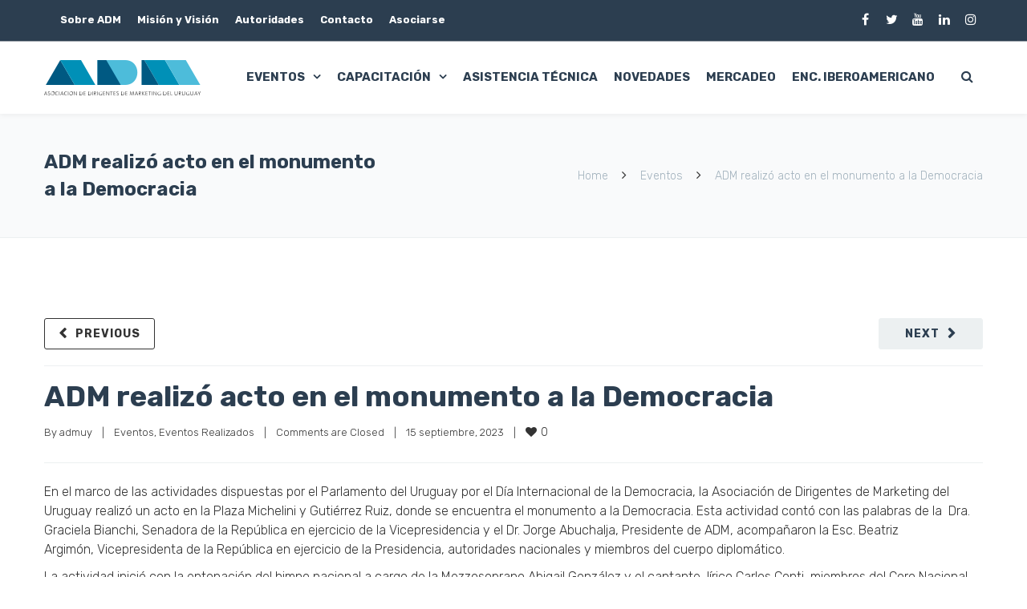

--- FILE ---
content_type: text/html; charset=UTF-8
request_url: https://adm.com.uy/eventos/adm-realizo-acto-en-el-monumento-a-la-democracia/
body_size: 30498
content:
<!DOCTYPE html>

<html lang="es">
<head>
<meta http-equiv="x-ua-compatible" content="IE=Edge"/>
<meta charset="UTF-8" />
<meta name="viewport" content="width=device-width,initial-scale=1.0" />
<title>
ADM realizó acto en el monumento a la Democracia | ADM</title>
<link rel="shortcut icon" href="https://adm.com.uy/wp-content/uploads/2024/09/logo-adm-color.svg"/>
<script>
mixajaxurl = "https://adm.com.uy/wp-admin/admin-ajax.php";
</script>
<!-- html5.js for IE less than 9 -->
<!--[if lt IE 9]>
<script src="https://adm.com.uy/wp-content/themes/thefox/js/html5.js"></script>
<![endif]-->
<!-- css3-mediaqueries.js for IE less than 9 -->
<!--[if lt IE 9]>
<script src="https://adm.com.uy/wp-content/themes/thefox/js/css3-mediaqueries.js"></script>
<![endif]-->
<meta name='robots' content='max-image-preview:large' />

<!-- Google Tag Manager by PYS -->
    <script data-cfasync="false" data-pagespeed-no-defer>
	    window.dataLayerPYS = window.dataLayerPYS || [];
	</script>
<!-- End Google Tag Manager by PYS -->
<!-- Google Tag Manager by PYS -->
<script data-cfasync="false" data-pagespeed-no-defer>
	var pys_datalayer_name = "dataLayer";
	window.dataLayerPYS = window.dataLayerPYS || [];</script> 
<!-- End Google Tag Manager by PYS --><script type='application/javascript'  id='pys-version-script'>console.log('PixelYourSite Free version 11.0.1.1');</script>
<link rel='dns-prefetch' href='//fonts.googleapis.com' />
<link rel="alternate" type="application/rss+xml" title="ADM &raquo; Feed" href="https://adm.com.uy/feed/" />
<link rel="alternate" type="application/rss+xml" title="ADM &raquo; Feed de los comentarios" href="https://adm.com.uy/comments/feed/" />
<link rel="alternate" title="oEmbed (JSON)" type="application/json+oembed" href="https://adm.com.uy/wp-json/oembed/1.0/embed?url=https%3A%2F%2Fadm.com.uy%2Feventos%2Fadm-realizo-acto-en-el-monumento-a-la-democracia%2F" />
<link rel="alternate" title="oEmbed (XML)" type="text/xml+oembed" href="https://adm.com.uy/wp-json/oembed/1.0/embed?url=https%3A%2F%2Fadm.com.uy%2Feventos%2Fadm-realizo-acto-en-el-monumento-a-la-democracia%2F&#038;format=xml" />
<style id='wp-img-auto-sizes-contain-inline-css' type='text/css'>
img:is([sizes=auto i],[sizes^="auto," i]){contain-intrinsic-size:3000px 1500px}
/*# sourceURL=wp-img-auto-sizes-contain-inline-css */
</style>
<style id='wp-emoji-styles-inline-css' type='text/css'>

	img.wp-smiley, img.emoji {
		display: inline !important;
		border: none !important;
		box-shadow: none !important;
		height: 1em !important;
		width: 1em !important;
		margin: 0 0.07em !important;
		vertical-align: -0.1em !important;
		background: none !important;
		padding: 0 !important;
	}
/*# sourceURL=wp-emoji-styles-inline-css */
</style>
<style id='wp-block-library-inline-css' type='text/css'>
:root{--wp-block-synced-color:#7a00df;--wp-block-synced-color--rgb:122,0,223;--wp-bound-block-color:var(--wp-block-synced-color);--wp-editor-canvas-background:#ddd;--wp-admin-theme-color:#007cba;--wp-admin-theme-color--rgb:0,124,186;--wp-admin-theme-color-darker-10:#006ba1;--wp-admin-theme-color-darker-10--rgb:0,107,160.5;--wp-admin-theme-color-darker-20:#005a87;--wp-admin-theme-color-darker-20--rgb:0,90,135;--wp-admin-border-width-focus:2px}@media (min-resolution:192dpi){:root{--wp-admin-border-width-focus:1.5px}}.wp-element-button{cursor:pointer}:root .has-very-light-gray-background-color{background-color:#eee}:root .has-very-dark-gray-background-color{background-color:#313131}:root .has-very-light-gray-color{color:#eee}:root .has-very-dark-gray-color{color:#313131}:root .has-vivid-green-cyan-to-vivid-cyan-blue-gradient-background{background:linear-gradient(135deg,#00d084,#0693e3)}:root .has-purple-crush-gradient-background{background:linear-gradient(135deg,#34e2e4,#4721fb 50%,#ab1dfe)}:root .has-hazy-dawn-gradient-background{background:linear-gradient(135deg,#faaca8,#dad0ec)}:root .has-subdued-olive-gradient-background{background:linear-gradient(135deg,#fafae1,#67a671)}:root .has-atomic-cream-gradient-background{background:linear-gradient(135deg,#fdd79a,#004a59)}:root .has-nightshade-gradient-background{background:linear-gradient(135deg,#330968,#31cdcf)}:root .has-midnight-gradient-background{background:linear-gradient(135deg,#020381,#2874fc)}:root{--wp--preset--font-size--normal:16px;--wp--preset--font-size--huge:42px}.has-regular-font-size{font-size:1em}.has-larger-font-size{font-size:2.625em}.has-normal-font-size{font-size:var(--wp--preset--font-size--normal)}.has-huge-font-size{font-size:var(--wp--preset--font-size--huge)}.has-text-align-center{text-align:center}.has-text-align-left{text-align:left}.has-text-align-right{text-align:right}.has-fit-text{white-space:nowrap!important}#end-resizable-editor-section{display:none}.aligncenter{clear:both}.items-justified-left{justify-content:flex-start}.items-justified-center{justify-content:center}.items-justified-right{justify-content:flex-end}.items-justified-space-between{justify-content:space-between}.screen-reader-text{border:0;clip-path:inset(50%);height:1px;margin:-1px;overflow:hidden;padding:0;position:absolute;width:1px;word-wrap:normal!important}.screen-reader-text:focus{background-color:#ddd;clip-path:none;color:#444;display:block;font-size:1em;height:auto;left:5px;line-height:normal;padding:15px 23px 14px;text-decoration:none;top:5px;width:auto;z-index:100000}html :where(.has-border-color){border-style:solid}html :where([style*=border-top-color]){border-top-style:solid}html :where([style*=border-right-color]){border-right-style:solid}html :where([style*=border-bottom-color]){border-bottom-style:solid}html :where([style*=border-left-color]){border-left-style:solid}html :where([style*=border-width]){border-style:solid}html :where([style*=border-top-width]){border-top-style:solid}html :where([style*=border-right-width]){border-right-style:solid}html :where([style*=border-bottom-width]){border-bottom-style:solid}html :where([style*=border-left-width]){border-left-style:solid}html :where(img[class*=wp-image-]){height:auto;max-width:100%}:where(figure){margin:0 0 1em}html :where(.is-position-sticky){--wp-admin--admin-bar--position-offset:var(--wp-admin--admin-bar--height,0px)}@media screen and (max-width:600px){html :where(.is-position-sticky){--wp-admin--admin-bar--position-offset:0px}}

/*# sourceURL=wp-block-library-inline-css */
</style><style id='global-styles-inline-css' type='text/css'>
:root{--wp--preset--aspect-ratio--square: 1;--wp--preset--aspect-ratio--4-3: 4/3;--wp--preset--aspect-ratio--3-4: 3/4;--wp--preset--aspect-ratio--3-2: 3/2;--wp--preset--aspect-ratio--2-3: 2/3;--wp--preset--aspect-ratio--16-9: 16/9;--wp--preset--aspect-ratio--9-16: 9/16;--wp--preset--color--black: #000000;--wp--preset--color--cyan-bluish-gray: #abb8c3;--wp--preset--color--white: #ffffff;--wp--preset--color--pale-pink: #f78da7;--wp--preset--color--vivid-red: #cf2e2e;--wp--preset--color--luminous-vivid-orange: #ff6900;--wp--preset--color--luminous-vivid-amber: #fcb900;--wp--preset--color--light-green-cyan: #7bdcb5;--wp--preset--color--vivid-green-cyan: #00d084;--wp--preset--color--pale-cyan-blue: #8ed1fc;--wp--preset--color--vivid-cyan-blue: #0693e3;--wp--preset--color--vivid-purple: #9b51e0;--wp--preset--gradient--vivid-cyan-blue-to-vivid-purple: linear-gradient(135deg,rgb(6,147,227) 0%,rgb(155,81,224) 100%);--wp--preset--gradient--light-green-cyan-to-vivid-green-cyan: linear-gradient(135deg,rgb(122,220,180) 0%,rgb(0,208,130) 100%);--wp--preset--gradient--luminous-vivid-amber-to-luminous-vivid-orange: linear-gradient(135deg,rgb(252,185,0) 0%,rgb(255,105,0) 100%);--wp--preset--gradient--luminous-vivid-orange-to-vivid-red: linear-gradient(135deg,rgb(255,105,0) 0%,rgb(207,46,46) 100%);--wp--preset--gradient--very-light-gray-to-cyan-bluish-gray: linear-gradient(135deg,rgb(238,238,238) 0%,rgb(169,184,195) 100%);--wp--preset--gradient--cool-to-warm-spectrum: linear-gradient(135deg,rgb(74,234,220) 0%,rgb(151,120,209) 20%,rgb(207,42,186) 40%,rgb(238,44,130) 60%,rgb(251,105,98) 80%,rgb(254,248,76) 100%);--wp--preset--gradient--blush-light-purple: linear-gradient(135deg,rgb(255,206,236) 0%,rgb(152,150,240) 100%);--wp--preset--gradient--blush-bordeaux: linear-gradient(135deg,rgb(254,205,165) 0%,rgb(254,45,45) 50%,rgb(107,0,62) 100%);--wp--preset--gradient--luminous-dusk: linear-gradient(135deg,rgb(255,203,112) 0%,rgb(199,81,192) 50%,rgb(65,88,208) 100%);--wp--preset--gradient--pale-ocean: linear-gradient(135deg,rgb(255,245,203) 0%,rgb(182,227,212) 50%,rgb(51,167,181) 100%);--wp--preset--gradient--electric-grass: linear-gradient(135deg,rgb(202,248,128) 0%,rgb(113,206,126) 100%);--wp--preset--gradient--midnight: linear-gradient(135deg,rgb(2,3,129) 0%,rgb(40,116,252) 100%);--wp--preset--font-size--small: 13px;--wp--preset--font-size--medium: 20px;--wp--preset--font-size--large: 36px;--wp--preset--font-size--x-large: 42px;--wp--preset--spacing--20: 0.44rem;--wp--preset--spacing--30: 0.67rem;--wp--preset--spacing--40: 1rem;--wp--preset--spacing--50: 1.5rem;--wp--preset--spacing--60: 2.25rem;--wp--preset--spacing--70: 3.38rem;--wp--preset--spacing--80: 5.06rem;--wp--preset--shadow--natural: 6px 6px 9px rgba(0, 0, 0, 0.2);--wp--preset--shadow--deep: 12px 12px 50px rgba(0, 0, 0, 0.4);--wp--preset--shadow--sharp: 6px 6px 0px rgba(0, 0, 0, 0.2);--wp--preset--shadow--outlined: 6px 6px 0px -3px rgb(255, 255, 255), 6px 6px rgb(0, 0, 0);--wp--preset--shadow--crisp: 6px 6px 0px rgb(0, 0, 0);}:where(.is-layout-flex){gap: 0.5em;}:where(.is-layout-grid){gap: 0.5em;}body .is-layout-flex{display: flex;}.is-layout-flex{flex-wrap: wrap;align-items: center;}.is-layout-flex > :is(*, div){margin: 0;}body .is-layout-grid{display: grid;}.is-layout-grid > :is(*, div){margin: 0;}:where(.wp-block-columns.is-layout-flex){gap: 2em;}:where(.wp-block-columns.is-layout-grid){gap: 2em;}:where(.wp-block-post-template.is-layout-flex){gap: 1.25em;}:where(.wp-block-post-template.is-layout-grid){gap: 1.25em;}.has-black-color{color: var(--wp--preset--color--black) !important;}.has-cyan-bluish-gray-color{color: var(--wp--preset--color--cyan-bluish-gray) !important;}.has-white-color{color: var(--wp--preset--color--white) !important;}.has-pale-pink-color{color: var(--wp--preset--color--pale-pink) !important;}.has-vivid-red-color{color: var(--wp--preset--color--vivid-red) !important;}.has-luminous-vivid-orange-color{color: var(--wp--preset--color--luminous-vivid-orange) !important;}.has-luminous-vivid-amber-color{color: var(--wp--preset--color--luminous-vivid-amber) !important;}.has-light-green-cyan-color{color: var(--wp--preset--color--light-green-cyan) !important;}.has-vivid-green-cyan-color{color: var(--wp--preset--color--vivid-green-cyan) !important;}.has-pale-cyan-blue-color{color: var(--wp--preset--color--pale-cyan-blue) !important;}.has-vivid-cyan-blue-color{color: var(--wp--preset--color--vivid-cyan-blue) !important;}.has-vivid-purple-color{color: var(--wp--preset--color--vivid-purple) !important;}.has-black-background-color{background-color: var(--wp--preset--color--black) !important;}.has-cyan-bluish-gray-background-color{background-color: var(--wp--preset--color--cyan-bluish-gray) !important;}.has-white-background-color{background-color: var(--wp--preset--color--white) !important;}.has-pale-pink-background-color{background-color: var(--wp--preset--color--pale-pink) !important;}.has-vivid-red-background-color{background-color: var(--wp--preset--color--vivid-red) !important;}.has-luminous-vivid-orange-background-color{background-color: var(--wp--preset--color--luminous-vivid-orange) !important;}.has-luminous-vivid-amber-background-color{background-color: var(--wp--preset--color--luminous-vivid-amber) !important;}.has-light-green-cyan-background-color{background-color: var(--wp--preset--color--light-green-cyan) !important;}.has-vivid-green-cyan-background-color{background-color: var(--wp--preset--color--vivid-green-cyan) !important;}.has-pale-cyan-blue-background-color{background-color: var(--wp--preset--color--pale-cyan-blue) !important;}.has-vivid-cyan-blue-background-color{background-color: var(--wp--preset--color--vivid-cyan-blue) !important;}.has-vivid-purple-background-color{background-color: var(--wp--preset--color--vivid-purple) !important;}.has-black-border-color{border-color: var(--wp--preset--color--black) !important;}.has-cyan-bluish-gray-border-color{border-color: var(--wp--preset--color--cyan-bluish-gray) !important;}.has-white-border-color{border-color: var(--wp--preset--color--white) !important;}.has-pale-pink-border-color{border-color: var(--wp--preset--color--pale-pink) !important;}.has-vivid-red-border-color{border-color: var(--wp--preset--color--vivid-red) !important;}.has-luminous-vivid-orange-border-color{border-color: var(--wp--preset--color--luminous-vivid-orange) !important;}.has-luminous-vivid-amber-border-color{border-color: var(--wp--preset--color--luminous-vivid-amber) !important;}.has-light-green-cyan-border-color{border-color: var(--wp--preset--color--light-green-cyan) !important;}.has-vivid-green-cyan-border-color{border-color: var(--wp--preset--color--vivid-green-cyan) !important;}.has-pale-cyan-blue-border-color{border-color: var(--wp--preset--color--pale-cyan-blue) !important;}.has-vivid-cyan-blue-border-color{border-color: var(--wp--preset--color--vivid-cyan-blue) !important;}.has-vivid-purple-border-color{border-color: var(--wp--preset--color--vivid-purple) !important;}.has-vivid-cyan-blue-to-vivid-purple-gradient-background{background: var(--wp--preset--gradient--vivid-cyan-blue-to-vivid-purple) !important;}.has-light-green-cyan-to-vivid-green-cyan-gradient-background{background: var(--wp--preset--gradient--light-green-cyan-to-vivid-green-cyan) !important;}.has-luminous-vivid-amber-to-luminous-vivid-orange-gradient-background{background: var(--wp--preset--gradient--luminous-vivid-amber-to-luminous-vivid-orange) !important;}.has-luminous-vivid-orange-to-vivid-red-gradient-background{background: var(--wp--preset--gradient--luminous-vivid-orange-to-vivid-red) !important;}.has-very-light-gray-to-cyan-bluish-gray-gradient-background{background: var(--wp--preset--gradient--very-light-gray-to-cyan-bluish-gray) !important;}.has-cool-to-warm-spectrum-gradient-background{background: var(--wp--preset--gradient--cool-to-warm-spectrum) !important;}.has-blush-light-purple-gradient-background{background: var(--wp--preset--gradient--blush-light-purple) !important;}.has-blush-bordeaux-gradient-background{background: var(--wp--preset--gradient--blush-bordeaux) !important;}.has-luminous-dusk-gradient-background{background: var(--wp--preset--gradient--luminous-dusk) !important;}.has-pale-ocean-gradient-background{background: var(--wp--preset--gradient--pale-ocean) !important;}.has-electric-grass-gradient-background{background: var(--wp--preset--gradient--electric-grass) !important;}.has-midnight-gradient-background{background: var(--wp--preset--gradient--midnight) !important;}.has-small-font-size{font-size: var(--wp--preset--font-size--small) !important;}.has-medium-font-size{font-size: var(--wp--preset--font-size--medium) !important;}.has-large-font-size{font-size: var(--wp--preset--font-size--large) !important;}.has-x-large-font-size{font-size: var(--wp--preset--font-size--x-large) !important;}
/*# sourceURL=global-styles-inline-css */
</style>

<style id='classic-theme-styles-inline-css' type='text/css'>
/*! This file is auto-generated */
.wp-block-button__link{color:#fff;background-color:#32373c;border-radius:9999px;box-shadow:none;text-decoration:none;padding:calc(.667em + 2px) calc(1.333em + 2px);font-size:1.125em}.wp-block-file__button{background:#32373c;color:#fff;text-decoration:none}
/*# sourceURL=/wp-includes/css/classic-themes.min.css */
</style>
<link data-minify="1" rel='stylesheet' id='sr7css-css' href='https://adm.com.uy/wp-content/cache/min/1/wp-content/plugins/revslider/public/css/sr7.css?ver=1765555328' type='text/css' media='all' />
<link data-minify="1" rel='stylesheet' id='rt-fontawsome-css' href='https://adm.com.uy/wp-content/cache/min/1/wp-content/plugins/the-post-grid/assets/vendor/font-awesome/css/font-awesome.min.css?ver=1765555328' type='text/css' media='all' />
<link rel='stylesheet' id='rt-tpg-css' href='https://adm.com.uy/wp-content/plugins/the-post-grid/assets/css/thepostgrid.min.css' type='text/css' media='all' />
<link data-minify="1" rel='stylesheet' id='ppress-frontend-css' href='https://adm.com.uy/wp-content/cache/min/1/wp-content/plugins/wp-user-avatar/assets/css/frontend.min.css?ver=1765555328' type='text/css' media='all' />
<link rel='stylesheet' id='ppress-flatpickr-css' href='https://adm.com.uy/wp-content/plugins/wp-user-avatar/assets/flatpickr/flatpickr.min.css' type='text/css' media='all' />
<link rel='stylesheet' id='ppress-select2-css' href='https://adm.com.uy/wp-content/plugins/wp-user-avatar/assets/select2/select2.min.css' type='text/css' media='all' />
<link data-minify="1" rel='stylesheet' id='style-css' href='https://adm.com.uy/wp-content/cache/min/1/wp-content/themes/thefox/style.css?ver=1765555329' type='text/css' media='all' />
<link data-minify="1" rel='stylesheet' id='style_end-css' href='https://adm.com.uy/wp-content/cache/min/1/wp-content/themes/thefox/style_end.css?ver=1765555330' type='text/css' media='all' />
<link data-minify="1" rel='stylesheet' id='media-queries-css' href='https://adm.com.uy/wp-content/cache/min/1/wp-content/themes/thefox/media-queries_wide.css?ver=1765555331' type='text/css' media='all' />
<link data-minify="1" rel='stylesheet' id='child-style-css' href='https://adm.com.uy/wp-content/cache/min/1/wp-content/themes/thefox_child_theme/style.css?ver=1765555331' type='text/css' media='all' />
<link rel='stylesheet' id='googlefonts-css' href='https://fonts.googleapis.com/css?family=Lato%3A100%2C300%2C400%2C600%2C700%2C900%7COpen+Sans%3A700%2C300%2C600%2C400%7CRaleway%3A900%7CPlayfair+Display%7C&#038;ver=6.9' type='text/css' media='all' />
<link data-minify="1" rel='stylesheet' id='rgs-css' href='https://adm.com.uy/wp-content/cache/min/1/wp-content/themes/thefox/css/rgs.css?ver=1765555331' type='text/css' media='all' />
<link data-minify="1" rel='stylesheet' id='css3_animations-css' href='https://adm.com.uy/wp-content/cache/min/1/wp-content/themes/thefox/css/animations.css?ver=1765555331' type='text/css' media='all' />
<link data-minify="1" rel='stylesheet' id='flexslidercss-css' href='https://adm.com.uy/wp-content/cache/min/1/wp-content/themes/thefox/includes/Flexslider/flexslider.css?ver=1765555331' type='text/css' media='all' />
<link data-minify="1" rel='stylesheet' id='font-awesome-thefox-css' href='https://adm.com.uy/wp-content/cache/min/1/wp-content/themes/thefox/css/font-awesome.css?ver=1765555331' type='text/css' media='all' />
<link data-minify="1" rel='stylesheet' id='moon-css' href='https://adm.com.uy/wp-content/cache/min/1/wp-content/themes/thefox/css/moon.css?ver=1765555331' type='text/css' media='all' />
<link data-minify="1" rel='stylesheet' id='elegant-css' href='https://adm.com.uy/wp-content/cache/min/1/wp-content/themes/thefox/css/elegant.css?ver=1765555331' type='text/css' media='all' />
<link data-minify="1" rel='stylesheet' id='prettyphotocss-css' href='https://adm.com.uy/wp-content/cache/min/1/wp-content/themes/thefox/includes/prettyPhoto/css/prettyPhoto.css?ver=1765555331' type='text/css' media='all' />
<link data-minify="1" rel='stylesheet' id='zilla-likes-css' href='https://adm.com.uy/wp-content/cache/min/1/wp-content/themes/thefox/includes/zilla-likes/styles/zilla-likes.css?ver=1765555331' type='text/css' media='all' />
<link data-minify="1" rel='stylesheet' id='js_composer_front-css' href='https://adm.com.uy/wp-content/cache/min/1/wp-content/themes/thefox/css/thefox_js_composer.css?ver=1765555332' type='text/css' media='all' />
<link rel='stylesheet' id='redux-google-fonts-rd_data-css' href='https://fonts.googleapis.com/css?family=Rubik%3A300%2C700&#038;ver=1753197885' type='text/css' media='all' />
<script type="text/javascript" src="https://adm.com.uy/wp-includes/js/jquery/jquery.min.js" id="jquery-core-js"></script>
<script type="text/javascript" src="https://adm.com.uy/wp-includes/js/jquery/jquery-migrate.min.js" id="jquery-migrate-js"></script>
<script type="text/javascript" src="//adm.com.uy/wp-content/plugins/revslider/public/js/libs/tptools.js" id="tp-tools-js" async="async" data-wp-strategy="async"></script>
<script type="text/javascript" src="//adm.com.uy/wp-content/plugins/revslider/public/js/sr7.js" id="sr7-js" async="async" data-wp-strategy="async"></script>
<script type="text/javascript" src="https://adm.com.uy/wp-content/plugins/wp-user-avatar/assets/flatpickr/flatpickr.min.js" id="ppress-flatpickr-js"></script>
<script type="text/javascript" src="https://adm.com.uy/wp-content/plugins/wp-user-avatar/assets/select2/select2.min.js" id="ppress-select2-js"></script>
<script type="text/javascript" src="https://adm.com.uy/wp-content/plugins/pixelyoursite/dist/scripts/jquery.bind-first-0.2.3.min.js" id="jquery-bind-first-js"></script>
<script type="text/javascript" src="https://adm.com.uy/wp-content/plugins/pixelyoursite/dist/scripts/js.cookie-2.1.3.min.js" id="js-cookie-pys-js"></script>
<script type="text/javascript" src="https://adm.com.uy/wp-content/plugins/pixelyoursite/dist/scripts/tld.min.js" id="js-tld-js"></script>
<script type="text/javascript" id="pys-js-extra">
/* <![CDATA[ */
var pysOptions = {"staticEvents":{"facebook":{"init_event":[{"delay":0,"type":"static","ajaxFire":false,"name":"PageView","pixelIds":["945206839586958"],"eventID":"c257cbbd-5ac9-4b05-8887-3f9c0be8f6bb","params":{"post_category":"Eventos, Eventos Realizados","page_title":"ADM realiz\u00f3 acto en el monumento a la Democracia","post_type":"post","post_id":20889,"plugin":"PixelYourSite","user_role":"guest","event_url":"adm.com.uy/eventos/adm-realizo-acto-en-el-monumento-a-la-democracia/"},"e_id":"init_event","ids":[],"hasTimeWindow":false,"timeWindow":0,"woo_order":"","edd_order":""}]}},"dynamicEvents":[],"triggerEvents":[],"triggerEventTypes":[],"facebook":{"pixelIds":["945206839586958"],"advancedMatching":[],"advancedMatchingEnabled":true,"removeMetadata":true,"wooVariableAsSimple":false,"serverApiEnabled":true,"wooCRSendFromServer":false,"send_external_id":null,"enabled_medical":false,"do_not_track_medical_param":["event_url","post_title","page_title","landing_page","content_name","categories","category_name","tags"],"meta_ldu":false},"ga":{"trackingIds":["G-1RNRBNVVZT"],"commentEventEnabled":true,"downloadEnabled":true,"formEventEnabled":true,"crossDomainEnabled":false,"crossDomainAcceptIncoming":false,"crossDomainDomains":[],"isDebugEnabled":[],"serverContainerUrls":{"G-1RNRBNVVZT":{"enable_server_container":"","server_container_url":"","transport_url":""}},"additionalConfig":{"G-1RNRBNVVZT":{"first_party_collection":false}},"disableAdvertisingFeatures":false,"disableAdvertisingPersonalization":false,"wooVariableAsSimple":true,"custom_page_view_event":false},"gtm":{"trackingIds":["GTM-P66W2K9S"],"gtm_dataLayer_name":"dataLayer","gtm_container_domain":"www.googletagmanager.com","gtm_container_identifier":"gtm","gtm_auth":"","gtm_preview":"","gtm_just_data_layer":true,"check_list":"disabled","check_list_contain":[],"wooVariableAsSimple":false},"debug":"","siteUrl":"https://adm.com.uy","ajaxUrl":"https://adm.com.uy/wp-admin/admin-ajax.php","ajax_event":"87a0396063","enable_remove_download_url_param":"1","cookie_duration":"7","last_visit_duration":"60","enable_success_send_form":"","ajaxForServerEvent":"1","ajaxForServerStaticEvent":"1","send_external_id":"1","external_id_expire":"180","track_cookie_for_subdomains":"1","google_consent_mode":"1","gdpr":{"ajax_enabled":false,"all_disabled_by_api":false,"facebook_disabled_by_api":false,"analytics_disabled_by_api":false,"google_ads_disabled_by_api":false,"pinterest_disabled_by_api":false,"bing_disabled_by_api":false,"externalID_disabled_by_api":false,"facebook_prior_consent_enabled":true,"analytics_prior_consent_enabled":true,"google_ads_prior_consent_enabled":null,"pinterest_prior_consent_enabled":true,"bing_prior_consent_enabled":true,"cookiebot_integration_enabled":false,"cookiebot_facebook_consent_category":"marketing","cookiebot_analytics_consent_category":"statistics","cookiebot_tiktok_consent_category":"marketing","cookiebot_google_ads_consent_category":"marketing","cookiebot_pinterest_consent_category":"marketing","cookiebot_bing_consent_category":"marketing","consent_magic_integration_enabled":false,"real_cookie_banner_integration_enabled":false,"cookie_notice_integration_enabled":false,"cookie_law_info_integration_enabled":false,"analytics_storage":{"enabled":true,"value":"granted","filter":false},"ad_storage":{"enabled":true,"value":"granted","filter":false},"ad_user_data":{"enabled":true,"value":"granted","filter":false},"ad_personalization":{"enabled":true,"value":"granted","filter":false}},"cookie":{"disabled_all_cookie":false,"disabled_start_session_cookie":false,"disabled_advanced_form_data_cookie":false,"disabled_landing_page_cookie":false,"disabled_first_visit_cookie":false,"disabled_trafficsource_cookie":false,"disabled_utmTerms_cookie":false,"disabled_utmId_cookie":false},"tracking_analytics":{"TrafficSource":"direct","TrafficLanding":"undefined","TrafficUtms":[],"TrafficUtmsId":[]},"GATags":{"ga_datalayer_type":"default","ga_datalayer_name":"dataLayerPYS"},"woo":{"enabled":false},"edd":{"enabled":false},"cache_bypass":"1768487391"};
//# sourceURL=pys-js-extra
/* ]]> */
</script>
<script type="text/javascript" src="https://adm.com.uy/wp-content/plugins/pixelyoursite/dist/scripts/public.js" id="pys-js"></script>
<script></script><link rel="https://api.w.org/" href="https://adm.com.uy/wp-json/" /><link rel="alternate" title="JSON" type="application/json" href="https://adm.com.uy/wp-json/wp/v2/posts/20889" /><link rel="EditURI" type="application/rsd+xml" title="RSD" href="https://adm.com.uy/xmlrpc.php?rsd" />
<meta name="generator" content="WordPress 6.9" />
<link rel="canonical" href="https://adm.com.uy/eventos/adm-realizo-acto-en-el-monumento-a-la-democracia/" />
<link rel='shortlink' href='https://adm.com.uy/?p=20889' />
        <style>
            :root {
                --tpg-primary-color: #0d6efd;
                --tpg-secondary-color: #0654c4;
                --tpg-primary-light: #c4d0ff
            }

                    </style>
		<!-- Código de seguimiento de Google Analytics -->
<script async src="https://www.googletagmanager.com/gtag/js?id=G-DW55CKBH73&l=dataLayerPYS"></script>
<script>
  window.dataLayerPYS = window.dataLayerPYS || [];
  function gtag(){dataLayerPYS.push(arguments);}
  gtag('js', new Date());

  gtag('config', 'G-DW55CKBH73');
</script>
<!-- Custom Styling -->
<style type="text/css">
#logo_img img{max-width:200px;}.cl_before_logo{margin-right:130px;}.cl_after_logo{margin-left:130px;}.nav_type_9_c #logo_img, .nav_type_9_c .logo_text{margin-left:-100px;}.nav_type_9_c #logo_img,.nav_type_9_c .logo_text{min-width:200px;}#mobile-menu{background:#222533}#mobile-menu ul ul,#mobile-menu #rd_wpml #lang_sel ul ul{background:#2e3244;}#mobile-menu ul ul ul{background:#35384d;}#mobile-menu .mobile-ul-open > a{color:#1abc9c}#mobile-menu .mobile-ul-open:after{color:#1abc9c !important;}#mobile-menu .current_page_item{ background:#191b26;}#mobile-menu .current_page_item > a { border-left:2px solid #1abc9c;}#mobile-menu ul li a,#mobile-menu #rd_wpml #lang_sel a{color:#ffffff}#mobile-menu .menu-item-has-children:after{color:#5a5d6b;}#mobile-menu ul li li li a{color:#69708f}#mobile-menu ul ul .menu-item-has-children:after{color:#5d637d;}#mobile_menu_search #search input[type=text]{background:#191b26 !important; color:#69708f;}#mobile_menu_search #search input[type=submit]{color:#69708f;}#top_bar,#rd_wpml #lang_sel ul ul{background:#2c3e50;}.topbar_type_1,.topbar_type_1 a,.topbar_type_1 #rd_wpml #lang_sel a{color:#ffffff;}.topbar_type_1 strong,.topbar_type_1 .topbar_woocommerce_login.type1 .topbar_sign_in,.topbar_type_1 .topbar_woocommerce_login.type1 .topbar_register,.topbar_type_1 .topbar_woocommerce_login.type1 .topbar_signed_in,.topbar_type_1 #rd_wpml #lang_sel li li a:hover{color:#ffffff;}.topbar_type_1 .top_email:before,.topbar_type_1 .top_phone:before,.topbar_type_1 .top_text:before{color:#1abc9c;}.topbar_type_1 .top_email,.topbar_type_1 .top_phone,.topbar_type_1 #header_socials,.topbar_type_1 .header_current_cart{border-right:1px solid #2c3e50; padding-right:20px; padding-left:20px;}.topbar_type_1 .topbar_woocommerce_login{border-right:1px solid #2c3e50; border-left:1px solid #2c3e50; padding-right:20px; padding-left:20px;}.topbar_type_1 #rd_wpml,.topbar_type_1 .top_bar_menu{border-right:1px solid #2c3e50;}.topbar_type_1 .wrapper > div:first-child {border-left:1px solid #2c3e50;}.topbar_type_1 .topbar_woocommerce_login.type1 .topbar_register{ border:1px solid #2c3e50; border-bottom:2px solid #2c3e50}.topbar_type_1 .topbar_woocommerce_login.type2 .topbar_register{ border:1px solid #ffffff; background:#ffffff; color:#2c3e50;}.topbar_type_1 .topbar_woocommerce_login.type2 .topbar_sign_in,.topbar_type_1 .topbar_woocommerce_login.type2 .topbar_signed_in{ border:1px solid #ffffff;}.topbar_type_1 #header_socials a:hover{ color:#ffffff;}.topbar_type_2,.topbar_type_2 a,.topbar_type_2 #rd_wpml #lang_sel a{color:#ffffff;}.topbar_type_2 strong,.topbar_type_2 .topbar_woocommerce_login.type1 .topbar_sign_in,.topbar_type_2 .topbar_woocommerce_login.type1 .topbar_register,.topbar_type_2 .topbar_woocommerce_login.type1 .topbar_signed_in,.topbar_type_2 #rd_wpml #lang_sel li li a:hover{color:#ffffff;}.topbar_type_2 .top_email:before,.topbar_type_2 .top_phone:before,.topbar_type_2 .top_text:before{color:#1abc9c;}.topbar_type_2 .top_email,.topbar_type_2 .top_phone,.topbar_type_2 #header_socials,.topbar_type_2 .header_current_cart{border-right:1px solid #2c3e50; padding-right:20px; padding-left:20px;}.topbar_type_2 .topbar_woocommerce_login{border-right:1px solid #2c3e50; border-left:1px solid #2c3e50; padding-right:20px; padding-left:20px;}.topbar_type_2 { border-top:5px solid #2c3e50;}.topbar_type_2 #rd_wpml,.topbar_type_2 .top_bar_menu{border-right:1px solid #2c3e50;}.topbar_type_2 .wrapper > div:first-child {border-left:1px solid #2c3e50;}.topbar_type_2 .topbar_woocommerce_login.type1 .topbar_register{ border:1px solid #2c3e50; border-bottom:2px solid #2c3e50}.topbar_type_2 .topbar_woocommerce_login.type2 .topbar_register{ border:1px solid #ffffff; background:#ffffff; color:#2c3e50;}.topbar_type_2 .topbar_woocommerce_login.type2 .topbar_sign_in,.topbar_type_2 .topbar_woocommerce_login.type2 .topbar_signed_in{ border:1px solid #ffffff;}.topbar_type_2 #header_socials a:hover{ color:#ffffff;}.topbar_type_3,.topbar_type_3 a,.topbar_type_3 #rd_wpml #lang_sel a{color:#ffffff;}.topbar_type_3 strong,.topbar_type_3 .topbar_woocommerce_login.type1 .topbar_sign_in,.topbar_type_3 .topbar_woocommerce_login.type1 .topbar_register,.topbar_type_3 .topbar_woocommerce_login.type1 .topbar_signed_in,.topbar_type_3 #rd_wpml #lang_sel li li a:hover{color:#ffffff;}.topbar_type_3 .top_email:before,.topbar_type_3 .top_phone:before,.topbar_type_3 .top_text:before{color:#1abc9c;}.topbar_type_2 { border-top:5px solid #2c3e50;}.topbar_type_3 .topbar_woocommerce_login.type1 .topbar_register{ border:1px solid #2c3e50; border-bottom:2px solid #2c3e50}.topbar_type_3 .topbar_woocommerce_login.type2 .topbar_register{ border:1px solid #ffffff; background:#ffffff; color:#2c3e50;}.topbar_type_3 .topbar_woocommerce_login.type2 .topbar_sign_in,.topbar_type_3 .topbar_woocommerce_login.type2 .topbar_signed_in{ border:1px solid #ffffff;}.topbar_type_3 #header_socials a:hover{ color:#ffffff;}.topbar_type_4,.topbar_type_4 a,.topbar_type_4 #rd_wpml #lang_sel a{color:#ffffff;}.topbar_type_4 strong,.topbar_type_4 .topbar_woocommerce_login.type1 .topbar_sign_in,.topbar_type_4 .topbar_woocommerce_login.type1 .topbar_register,.topbar_type_4 .topbar_woocommerce_login.type1 .topbar_signed_in,.topbar_type_4 #rd_wpml #lang_sel li li a:hover{color:#ffffff;}.topbar_type_4 .top_email:before,.topbar_type_4 .top_phone:before,.topbar_type_4 .top_text:before{color:#1abc9c;}.topbar_type_4 { border-top:5px solid #2c3e50;}.topbar_type_4 .topbar_woocommerce_login.type1 .topbar_register{ border:1px solid #2c3e50; border-bottom:2px solid #2c3e50}.topbar_type_4 .topbar_woocommerce_login.type2 .topbar_register{ border:1px solid #ffffff; background:#ffffff; color:#2c3e50;}.topbar_type_4 .topbar_woocommerce_login.type2 .topbar_sign_in,.topbar_type_4 .topbar_woocommerce_login.type2 .topbar_signed_in{ border:1px solid #ffffff;}.topbar_type_4 #header_socials a:hover{ color:#ffffff;}.topbar_type_5,.topbar_type_5 a,.topbar_type_5 #rd_wpml #lang_sel a{color:#ffffff;}.topbar_type_5 strong,.topbar_type_5 .topbar_woocommerce_login.type1 .topbar_sign_in,.topbar_type_5 .topbar_woocommerce_login.type1 .topbar_register,.topbar_type_5 .topbar_woocommerce_login.type1 .topbar_signed_in,.topbar_type_5 #rd_wpml #lang_sel li li a:hover,.topbar_woocommerce_login.type2 .topbar_sign_in:hover,.top_email a:hover{color:#ffffff;}.topbar_type_5 .top_email:before,.topbar_type_5 .top_phone:before,.topbar_type_5 .top_text:before{color:#1abc9c; }.topbar_type_5 .top_email,.topbar_type_5 .top_phone,.topbar_type_5 #header_socials,.topbar_type_5 .header_current_cart{border-right:1px solid #2c3e50; padding-right:20px; padding-left:20px;}.topbar_type_5 .topbar_woocommerce_login{border-right:1px solid #2c3e50; border-left:1px solid #2c3e50; padding-right:20px; padding-left:20px;}.topbar_type_5 .wrapper > div:first-child {border-left:1px solid #2c3e50;}.topbar_type_5 #rd_wpml,.topbar_type_5 .top_bar_menu{border-right:1px solid #2c3e50;}.topbar_type_5 { border-top:4px solid #2c3e50; border-bottom:1px solid #2c3e50}.topbar_type_5 .topbar_woocommerce_login.type1 .topbar_register{ border:1px solid #2c3e50; border-bottom:2px solid #2c3e50}.topbar_type_5 .topbar_woocommerce_login.type2 .topbar_register{ border:1px solid #ffffff; background:#ffffff; color:#2c3e50;}.topbar_type_5 .topbar_woocommerce_login.type2 .topbar_sign_in,.topbar_type_5 .topbar_woocommerce_login.type2 .topbar_signed_in{ border:1px solid #ffffff;}.topbar_type_5 #header_socials a:hover{ color:#ffffff;}.header_current_cart .cart-content-tb.tbi-with-border{border:1px solid #2c3e50;}.header_current_cart .cart-content-tb.tbi-with-bg{background:#2c3e50;}.header_current_cart .cart-content-tb:before{color:#1abc9c;}.header_current_cart .cart-content-tb:hover{color:#ffffff;}.transparent_header{background:rgba(255,255,255,0)!important;}.transparent_header{border-bottom:1px solid rgba(255,255,255,0.25)!important;}header,.mt_menu{background:#ffffff;}header.transparent_header.opaque_header{background:#ffffff !important; border-bottom:none!important;}#nav_button:before,#nav_button_alt:before{color:#2c3e50;}.logo_text a{color:#2c3e50;}.transparent_header .logo_text a{color:#fff;}.transparent_header.opaque_header .logo_text a{color:#2c3e50;}.transparent_header nav > ul > li > a, .transparent_header .cart-content, .transparent_header nav > li.current-menu-item li a, .transparent_header #searchtop_img .fa-search, .transparent_header .header_si a, .transparent_header #nav_button:before {
	color:rgba(255,255,255,0.85)!important;
	}.nav_type_1 nav ul,.nav_type_1 .header_current_cart{background:#ffffff;}.nav_type_1 ul li a,.nav_type_1 a#searchtop_img{color:#2c3e50;}.nav_type_1 nav ul li a:hover,.nav_type_1 > ul > .current-menu-item > a{color:#1abc9c; background:#ffffff;}.nav_type_1 .cart-content:hover,.nav_type_1 #searchtop_img:hover i{color:#1abc9c;}header.nav_type_2{border-top:1px solid #a0a6ad;}.nav_type_2 nav ul,.nav_type_2 .header_current_cart{background:#ffffff;}.nav_type_2 ul li a,.nav_type_2 a#searchtop_img{color:#2c3e50;}.nav_type_2 nav ul li a:hover,.nav_type_2 > ul > .current-menu-item > a,.transparent_header.nav_type_2 nav > ul > .current-menu-item > a,.transparent_header.nav_type_2 nav > ul > li > a:hover{color:#1abc9c; border-top:3px solid #1abc9c; }.nav_type_2 .cart-content:hover,.nav_type_2 #searchtop_img:hover i{color:#1abc9c;}header.nav_type_3{border-top:1px solid #a0a6ad;}.nav_type_3 nav ul,.nav_type_3 .header_current_cart{background:#ffffff;}.nav_type_3 ul li a,.nav_type_3 a#searchtop_img{color:#2c3e50;}.nav_type_3 nav ul li a:hover,.nav_type_3 > ul > .current-menu-item > a{color:#1abc9c; background:#ffffff;}.nav_type_3 .cart-content:hover,.nav_type_3 #searchtop_img:hover i{color:#1abc9c;}header.nav_type_4{border-top:1px solid #a0a6ad;}.nav_type_4 nav ul,.nav_type_4 .header_current_cart{background:#ffffff;}.nav_type_4 ul li a,.nav_type_4 a#searchtop_img{color:#2c3e50;}.nav_type_4 nav ul li a:hover,.nav_type_4  > ul > .current-menu-item > a{color:#1abc9c; background:#ffffff;}.nav_type_4 .cart-content:hover,.nav_type_4 #searchtop_img:hover i{color:#1abc9c;}.nav_type_5 nav ul,.nav_type_5 .header_current_cart{background:#ffffff;}.nav_type_5 ul li a{color:#2c3e50; border-top:5px solid #ffffff;}.nav_type_5 a#searchtop_img{color:#2c3e50;}.nav_type_5 nav ul li a:hover,.nav_type_5 > ul > .current-menu-item > a,.transparent_header.nav_type_5 nav > ul > .current-menu-item > a,.transparent_header.nav_type_5 nav > ul > li > a:hover{color:#1abc9c; border-top:5px solid #1abc9c !important; }.nav_type_5 .cart-content:hover,.nav_type_5 #searchtop_img:hover i{color:#1abc9c;}.nav_type_6 nav ul,.nav_type_6 .header_current_cart{background:#ffffff;}.nav_type_6 ul li a{color:#2c3e50; border-top:5px solid #ffffff;}.nav_type_6 a#searchtop_img{color:#2c3e50;}.nav_type_6 nav ul li a:hover,.nav_type_6 > ul > .current-menu-item > a,.transparent_header.nav_type_6 nav > ul > .current-menu-item > a,.transparent_header.nav_type_6 nav > ul > li > a:hover{color:#1abc9c; border-top:5px solid #1abc9c !important;}.nav_type_6 .cart-content:hover,.nav_type_6 #searchtop_img:hover i{color:#1abc9c;}.nav_type_7 nav ul,.nav_type_7 .header_current_cart{background:#ffffff;}.nav_type_7 ul li a,.nav_type_7 a#searchtop_img{color:#2c3e50;}.nav_type_7 nav ul li a:hover,.nav_type_7 > ul > .current-menu-item > a{color:#1abc9c; background:#ffffff;}.nav_type_7 .cart-content:hover,.nav_type_7 #searchtop_img:hover i{color:#1abc9c;}header.nav_type_8{border-top:1px solid #a0a6ad;}.nav_type_8 nav ul,.nav_type_8 .header_current_cart{background:#ffffff;}.nav_type_8 ul li a,.nav_type_8 a#searchtop_img{color:#2c3e50;}.nav_type_8 nav ul li a:hover,.nav_type_8 > ul > .current-menu-item > a{color:#1abc9c; background:#ffffff;}.nav_type_8 .cart-content:hover,.nav_type_8 #searchtop_img:hover i{color:#1abc9c;}.nav_type_9 nav ul,.nav_type_9 .header_current_cart{background:#ffffff;}.nav_type_9 ul li a{color:#2c3e50; border-top:5px solid rgba(0,0,0,0);}.nav_type_9 a#searchtop_img{color:#2c3e50;}.nav_type_9 nav ul li a:hover,.nav_type_9 > ul > .current-menu-item > a,.transparent_header.nav_type_9 nav > ul > .current-menu-item > a,.transparent_header.nav_type_9 nav > ul > li > a:hover{color:#1abc9c; border-top:5px solid #1abc9c !important;}.nav_type_9 .cart-content:hover,.nav_type_9 #searchtop_img:hover i{color:#1abc9c;}.nav_type_9_c nav ul,.nav_type_9_c .header_current_cart{background:#ffffff;}.nav_type_9_c ul li a{color:#2c3e50; border-top:5px solid rgba(0,0,0,0);}.nav_type_9_c a#searchtop_img{color:#2c3e50;}.nav_type_9_c nav ul li a:hover,.nav_type_9_c > ul > .current-menu-item > a,.transparent_header.nav_type_9_c nav > ul > .current-menu-item > a,.transparent_header.nav_type_9_c nav > ul > li > a:hover{color:#1abc9c; border-top:5px solid #1abc9c !important;}.nav_type_9_c .header_current_cart,.nav_type_9_c #searchtop{display:none !important;}.nav_type_10 nav ul,.nav_type_10 .header_current_cart{background:#ffffff;}.nav_type_10 ul li a{color:#2c3e50; border-top:5px solid rgba(0,0,0,0);}.nav_type_10 a#searchtop_img{color:#2c3e50;}.nav_type_10 nav ul li a:hover,.nav_type_10 > ul > .current-menu-item > a,.transparent_header.nav_type_15 nav > ul > .current-menu-item > a,.transparent_header.nav_type_15 nav > ul > li > a:hover{color:#1abc9c; border-top:5px solid #1abc9c !important;}.nav_type_10 .cart-content:hover,.nav_type_10 #searchtop_img:hover i{color:#1abc9c;}.nav_type_11 nav ul,.nav_type_11 .header_current_cart{background:#ffffff;}.nav_type_11 ul li a{color:#2c3e50; border:1px solid rgba(0,0,0,0);}.nav_type_11 a#searchtop_img{color:#2c3e50;}.nav_type_11 nav ul li a:hover,.nav_type_11 > ul > .current-menu-item > a,.transparent_header.nav_type_11 nav > ul > .current-menu-item > a,.transparent_header.nav_type_11 nav > ul > li > a:hover{color:#1abc9c; border:1px solid #1abc9c !important; background:#ffffff;}.nav_type_11 .cart-content:hover,.nav_type_11 #searchtop_img:hover i{color:#1abc9c;}.nav_type_12 nav ul,.nav_type_12 .header_current_cart{background:#ffffff;}.nav_type_12 ul li a{color:#2c3e50; border:2px solid rgba(0,0,0,0);}.nav_type_12 a#searchtop_img{color:#2c3e50;}.nav_type_12 nav ul li a:hover,.nav_type_12 > ul > .current-menu-item > a,.transparent_header.nav_type_12 nav > ul > .current-menu-item > a,.transparent_header.nav_type_12 nav > ul > li > a:hover{color:#1abc9c; border:2px solid #1abc9c !important; background:#ffffff;}.nav_type_12 .cart-content:hover,.nav_type_12 #searchtop_img:hover i{color:#1abc9c;}header.nav_type_13{border-top:2px solid #a0a6ad;}.nav_type_13 nav ul,.nav_type_13 .header_current_cart{background:#ffffff;}.nav_type_13 ul li a,.nav_type_13 a#searchtop_img{color:#2c3e50;}.nav_type_13 nav ul li a:hover,.nav_type_13 > ul > .current-menu-item > a{color:#1abc9c; background:#ffffff;}.nav_type_13 .cart-content:hover,.nav_type_13 #searchtop_img:hover i{color:#1abc9c;}header.nav_type_14{border-top:5px solid #a0a6ad;}.nav_type_14 nav ul,.nav_type_1 .header_current_cart{background:#ffffff;}.nav_type_14 ul li a,.nav_type_14 a#searchtop_img{color:#2c3e50;}.nav_type_14 nav ul li a:hover,.nav_type_14 > ul > .current-menu-item > a{color:#1abc9c; background:#ffffff;}.nav_type_14 .cart-content:hover,.nav_type_14 #searchtop_img:hover i{color:#1abc9c;}.header_bottom_nav.transparent_header.opaque_header{background:#ffffff !important;}header.nav_type_15,.header_bottom_nav.nav_type_15{border-top:1px solid #a0a6ad;}.header_bottom_nav.nav_type_15{background:#ffffff;}.nav_type_15 ul li a{color:#2c3e50; border-right:1px solid #a0a6ad}.nav_type_15 ul li:first-child a{border-left:1px solid #a0a6ad} .nav_type_15 nav ul li a:hover,.nav_type_15 > ul > .current-menu-item > a{color:#1abc9c; background:#ffffff;}header #header_socials a,.nav_type_15 a#searchtop_img{color:#2c3e50;}header #header_socials a:hover{color:#1abc9c;}.header_bottom_nav.nav_type_15 .cart-content:hover,.header_bottom_nav.nav_type_15 #searchtop_img:hover i{color:#1abc9c;}.header_bottom_nav.nav_type_16{border-top:1px solid #a0a6ad;}.header_bottom_nav.nav_type_16{background:#ffffff;}.nav_type_16 ul li a,.nav_type_16 a#searchtop_img{color:#2c3e50;}.nav_type_16 nav ul li a:hover,.nav_type_16 > ul > .current-menu-item > a{color:#1abc9c; background:#ffffff;}.header_bottom_nav.nav_type_16 .cart-content:hover,.header_bottom_nav.nav_type_16 #searchtop_img:hover i{color:#1abc9c;}.header_bottom_nav.nav_type_17{border-top:1px solid #a0a6ad;}.header_bottom_nav.nav_type_17{background:#ffffff;}.nav_type_17 ul li a,.nav_type_17 a#searchtop_img{color:#2c3e50;}.nav_type_17 nav ul li a:hover,.nav_type_17 > ul > .current-menu-item > a,.transparent_header.nav_type_17 nav > ul > .current-menu-item > a,.transparent_header.nav_type_17 nav > ul > li > a:hover{color:#1abc9c; border-top:3px solid #1abc9c !important;}.header_bottom_nav.nav_type_17 .cart-content:hover,.header_bottom_nav.nav_type_17 #searchtop_img:hover i{color:#1abc9c;}.header_bottom_nav.nav_type_18{border-top:1px solid #a0a6ad;}.header_bottom_nav.nav_type_18{background:#ffffff;}.nav_type_18 ul li a,.nav_type_18 a#searchtop_img{color:#2c3e50;}.nav_type_18 nav ul li a:hover,.nav_type_18 > ul >.current-menu-item > a{color:#1abc9c; background#ffffff;}.header_bottom_nav.nav_type_18 .cart-content:hover,.header_bottom_nav.nav_type_18 #searchtop_img:hover i{color:#1abc9c;}.nav_type_19 ul li a,.nav_type_19_f ul li a{color:#2c3e50;}.nav_type_19 ul > li > a,.nav_type_19_f ul > li > a{border-bottom:1px solid #a0a6ad;}.nav_type_19 ul ul li a,.nav_type_19_f ul ul li a{border-right:1px solid #a0a6ad;}#edge-search-form .search_button_icon{color:#2c3e50;}.nav_type_19 ul li a:hover,.nav_type_19 > ul > .current-menu-item > a,.nav_type_19_f ul li a:hover,.nav_type_19_f > ul > .current-menu-item > a{color:#1abc9c;}.nav_type_19 .cart-content:hover,.nav_type_19 #searchtop_img:hover i,.nav_type_19_f .cart-content:hover,.nav_type_19_f #searchtop_img:hover i{color:#1abc9c;}#fixed_header_socials a{color:#2c3e50;}#fixed_header_socials a{border:1px solid #a0a6ad;}.fixed_header_left{border-right:1px solid #ecf0f1;}#edge-search-form input[type=text]{border:1px solid #a0a6ad; background:#ffffff;}ul.header_current_cart li .cart-content{color:#2c3e50; font-weight: normal;}.transparent_header.opaque_header nav > ul > li > a, .transparent_header.opaque_header .cart-content{color:#2c3e50 !important;}.transparent_header.opaque_header nav > ul > li > a:hover,.transparent_header nav > ul > .current-menu-item > a,.transparent_header.opaque_header nav > ul > .current-menu-item > a,.transparent_header nav > ul > li > a:hover{color:#1abc9c !important;}ul.header_cart_dropdown,.header_cart_dropdown .button,#search-form,#search-form.pop_search_form #ssform,.child_pages_ctn li,#header_container nav ul li ul,#header_container nav ul li ul a{background:#ffffff;}#header_container nav .rd_megamenu ul li a, .rd_megamenu ul li a,.header_cart_dropdown ul.cart_list li a,.header_cart_dropdown .widget_shopping_cart_content .rd_cart_buttons a{color:#2c3e50;}.header_cart_dropdown, #header_container nav .rd_megamenu ul ul li a, .rd_megamenu ul ul li a,#header_container nav ul ul li a,.header_cart_dropdown .rd_clear_btn,.header_cart_dropdown .total,#search-form.pop_search_form #ssform,.child_pages_ctn a{color:#a1b1bc;}.header_cart_dropdown .quantity,.header_cart_dropdown .product_list_widget span.amount,.header_cart_dropdown .total .amount,.search_button_icon{color:#1abc9c;}.header_cart_dropdown ul.cart_list li a.remove:hover,.child_pages_ctn a:hover{background:#29d9c2; color:#ffffff;}.header_cart_dropdown ul.cart_list li a:hover{color:#29d9c2;}.header_cart_dropdown .rd_clear_btn:hover{color:#222533;}ul.header_cart_dropdown,#search-form.pop_search_form #ssform{border:1px solid #ecf0f1;}#header_container nav ul ul .current-menu-item li a, #header_container nav ul ul li a{border-left:1px solid #ecf0f1;}#header_container .fixed_header_left nav ul ul ul li a{border-left:1px solid #ecf0f1 !important;}#header_container .fixed_header_left nav ul ul .current-menu-item li a, #header_container .fixed_header_left nav ul ul li a{border-right:1px solid #ecf0f1 !important;}#header_container .fixed_header_left nav ul ul, #header_container .fixed_header_left nav ul ul{border-top:1px solid #ecf0f1 !important;}#header_container nav ul ul li,ul.header_cart_dropdown ul.product_list_widget li.child_pages_ctn a{border-bottom:1px solid #ecf0f1;}#header_container .rd_megamenu ul li ul,.header_cart_dropdown .clear_total{border-top:1px solid #ecf0f1;}#header_container nav ul ul,.widget_shopping_cart_content,#search-form{border-top:3px solid #1abc9c;}.current_item_number{background:#1abc9c;}.rd_cart_buttons{background:#222533;}.header_cart_dropdown .button{background:#ffffff; border:2px solid #ffffff  !important;}.header_cart_dropdown .widget_shopping_cart_content .rd_cart_buttons .button:hover{background:#222533; border:2px solid #ffffff !important; color:#ffffff;}.current_item_number:before{border-color: transparent #1abc9c transparent;}.header_cart_dropdown ul.cart_list li a.remove{background:#a1b1bc;}#header_container nav ul ul li a:hover,#header_container nav ul ul li.current-menu-item > a{background:#ecf0f1; color:#2c3e50;}#header_container nav ul ul .mm_widget_area{border:none!important; border-left:1px solid #ecf0f1 !important;}#header_container nav .rd_megamenu .mm_widget_area .rd_megamenu_widget_area .product_list_widget a{color:#2c3e50;}#header_container nav .rd_megamenu .mm_widget_area .rd_megamenu_widget_area .product_list_widget a:hover{color:#29d9c2;}#header_container nav .rd_megamenu .mm_widget_area .rd_megamenu_widget_area .sb_widget h3{color:#2c3e50}#header_container nav .rd_megamenu .mm_widget_area .rd_megamenu_widget_area #lang_sel a{color:#a1b1bc; background:#ffffff; border:1px solid #ecf0f1}#header_container nav .rd_megamenu .mm_widget_area .rd_megamenu_widget_area #lang_sel a:hover{color:#2c3e50;}#header_container nav .rd_megamenu .mm_widget_area .rd_megamenu_widget_area .widget_recent_entries ul li{border-bottom:1px solid #ecf0f1}#header_container nav .rd_megamenu .mm_widget_area .rd_megamenu_widget_area .widget_recent_entries ul li a{color:#a1b1bc}#header_container nav .rd_megamenu .mm_widget_area .rd_megamenu_widget_area .widget_recent_entries ul li a:hover{color:#1abc9c}#header_container nav .rd_megamenu .mm_widget_area .rd_megamenu_widget_area #recentcomments li{border-bottom:1px solid #ecf0f1}#header_container nav .rd_megamenu .mm_widget_area .rd_megamenu_widget_area #recentcomments li a{color:#2c3e50;}#header_container nav .rd_megamenu .mm_widget_area .rd_megamenu_widget_area #recentcomments li a:hover{color:#29d9c2;}#header_container nav .rd_megamenu .mm_widget_area .rd_megamenu_widget_area .rd_widget_recent_entries li{border-bottom:1px solid #ecf0f1}#header_container nav .rd_megamenu .mm_widget_area .rd_megamenu_widget_area .w_comment a{color:#a1b1bc;}#header_container nav .rd_megamenu .mm_widget_area .rd_megamenu_widget_area .w_comment a:hover{color:#1abc9c;}#header_container nav .rd_megamenu .mm_widget_area .rd_megamenu_widget_area .widget_recent_entry h4 a{color:#2c3e50;}#header_container nav .rd_megamenu .mm_widget_area .rd_megamenu_widget_area .widget_recent_entry h4 a:hover{color:#1abc9c;}#header_container nav .rd_megamenu .mm_widget_area .rd_megamenu_widget_area .widget_archive ul li,#header_container nav .rd_megamenu .mm_widget_area .rd_megamenu_widget_area .widget_meta ul li{border-bottom:1px solid #ecf0f1}#header_container nav .rd_megamenu .mm_widget_area .rd_megamenu_widget_area .widget_archive ul li a,#header_container nav .rd_megamenu .mm_widget_area .rd_megamenu_widget_area .widget_meta ul li a{color:#a1b1bc;}#header_container nav .rd_megamenu .mm_widget_area .rd_megamenu_widget_area .widget_archive ul li a:hover,#header_container nav .rd_megamenu .mm_widget_area .rd_megamenu_widget_area .widget_meta ul li a:hover{color:#1abc9c;}#header_container nav .rd_megamenu .mm_widget_area .rd_megamenu_widget_area .page_item a, #header_container nav .rd_megamenu .mm_widget_area .rd_megamenu_widget_area .menu-item a{border-bottom:1px solid #ecf0f1; color:#a1b1bc;}#header_container nav .rd_megamenu .mm_widget_area .rd_megamenu_widget_area .page_item a:hover, #header_container nav .rd_megamenu .mm_widget_area .rd_megamenu_widget_area .menu-item a:hover,#header_container nav .rd_megamenu .mm_widget_area .rd_megamenu_widget_area .current_page_item a,#header_container nav .rd_megamenu .mm_widget_area .rd_megamenu_widget_area .current_page_item a{color:#1abc9c; }#header_container nav .rd_megamenu .mm_widget_area .rd_megamenu_widget_area .page_item a:before, #header_container nav .rd_megamenu .mm_widget_area .rd_megamenu_widget_area .menu-item a:before { color:#222533;}#header_container nav .rd_megamenu .mm_widget_area .rd_megamenu_widget_area #wp-calendar caption{background:#2c3e50; color:#ffffff}#header_container nav .rd_megamenu .mm_widget_area .rd_megamenu_widget_area #wp-calendar{border:1px solid #ecf0f1}#wp-calendar th{color:#222533;}#header_container nav .rd_megamenu .mm_widget_area .rd_megamenu_widget_area #wp-calendar tbody td a{color:#fff; background:#222533;}#header_container nav .rd_megamenu .mm_widget_area .rd_megamenu_widget_area #wp-calendar tbody td a:hover{color:#fff; background:#1abc9c;}#header_container nav .rd_megamenu .mm_widget_area .rd_megamenu_widget_area #wp-calendar td#next a:hover:after,#header_container nav .rd_megamenu .mm_widget_area .rd_megamenu_widget_area #wp-calendar td#prev a:hover:after{background:#1abc9c;}body{font-family:Rubik; font-size:16px; font-weight:300; line-height:24px; }p{  line-height:24px; }body,#jprePercentage{color:#333333}body a,.hl_color,#sidebar #search input[type=submit]:hover,.wpb_widgetised_column #search input[type=submit]:hover,.strong_colored strong{color:#1abc9c}body a:hover{color:#29d9c2}h1,h2,h3,h4,h5,h6{color:#2c3e50}.partners_left, .partners_right{background:#2c3e50}.def_section,blockquote{background:#ffffff}#to_top:hover,.b-read-now:hover{background:#21c2f8}::-webkit-input-placeholder{color:#a1b1bc}:-moz-placeholder{color:#a1b1bc}::-moz-placeholder{color:#a1b1bc}:-ms-input-placeholder{color:#a1b1bc}#sidebar #search input[type=submit],.wpb_widgetised_column #search input[type=submit]{color:#a1b1bc}input[type=text], input[type=email], input[type=password], textarea,#coupon_code{color:#a1b1bc; border:1px solid #eceef0; background:#ffffff;}input[type="checkbox"]{color:#ffffff; border:1px solid #eceef0; background:#ffffff;}input[type=checkbox]:checked{color:#ffffff; border:1px solid #46d1ff; background:#46d1ff;}.flex-direction-nav li a{color:#2c3e50; background:#ffffff;}.wpb_text_column ol li:before{background:#333333}.wpb_text_column ol li:hover:before{background:#1abc9c}blockquote{ border:1px solid #ecf0f1; }blockquote:before,.post-password-form input[type=submit]{ background:#21c2f8; }.code_box_ctn{ background:#f9fafb; }.wp-caption{ background:#f9fafb; border:1px solid #ecf0f1; }.tp-caption a {color: #fff;}.tp-caption a:hover { color: #fff;}.tp-bannertimer{background: #29d9c2; background: -moz-linear-gradient(left,  #29d9c2 0%, #46d1ff 100%); background: -webkit-gradient(linear, left top, right top, color-stop(0%,#29d9c2), color-stop(100%,#46d1ff)); background: -webkit-linear-gradient(left,  #29d9c2 0%,#46d1ff 100%); background: -o-linear-gradient(left,  #29d9c2 0%,#46d1ff 100%); background: -ms-linear-gradient(left,  #29d9c2 0%,#46d1ff 100%); background: linear-gradient(to right,  #29d9c2 0%,#46d1ff 100%); filter: progid:DXImageTransform.Microsoft.gradient( startColorstr="#29d9c2", endColorstr="#46d1ff",GradientType=1 );} .page_title_ctn{border-bottom:1px solid #ecf0f1;  }.page_title_ctn h1{color:#2c3e50; }#crumbs a,#crumbs span{color:#a1b1bc; }.rd_child_pages{color:#a1b1bc; border:1px solid #a1b1bc; background:#ffffff;}.page_title_ctn h1{font-family:Rubik !important; font-size:24px !important; font-weight:700 !important; }.search_results strong{color:#1abc9c; }.search_sf .rd_search_sc #search input[type=submit]{background:#2c3e50 !important;}.search_sf .rd_search_sc #search input[type=submit]:hover{background:#29d9c2 !important;}.post_single .post-title h2 a,.blog_related_post .post-title h2 a,.logged-in-as a{color:#2c3e50}.post_single .post-title h2 a:hover,.blog_related_post .post-title h2 a:hover{color:#29d9c2}.mejs-container .mejs-controls,.audio_ctn{background:#333333 !important;}.mejs-controls .mejs-time-rail .mejs-time-current{background:#2c3e50 !important; }.mejs-controls .mejs-horizontal-volume-slider .mejs-horizontal-volume-current{background:#29d9c2 !important; }.post_quote_text,.post_quote_author,.post_single_business .post_quote_text:after{background:#21c2f8; color:#ffffff!important;}.post-info a{color:#333333}.post_single .post-info a:hover{color:#29d9c2}.single_post_navigation,.post-info{border-bottom:1px solid #ecf0f1}.single_post_navigation_bottom{border-top:1px solid #ecf0f1}.tags_icon{background:#2c3e50; color:#ffffff;}.single_post_tags{border:1px solid #eceef0; background:#ffffff;}.shareicons_icon{background:#21c2f8; color:#ffffff;}.single_post_share_icon{border:1px solid #eceef0; background:#ffffff;}.single_post_share_icon .share-box li a{color:#a1b1bc;}.single_post_share_icon .share-box li a:hover{color:#21c2f8 !important;}#author-bio{border:1px solid #eceef0; background:#f9fafb; color:#a1b1bc; box-shadow:0 0px 0px #ffffff, 0 4px 0 -1px #ffffff, 0 0px 0px 0px #ffffff,0 0px 0px #ffffff, 0 4px 0 0px #ecf0f1, 0px 0px 0px 0px #ffffff;}#author-info h3{color:#2c3e50;}.author_posts_link{color:#a1b1bc;}.author_posts_link:hover{color:#21c2f8;}.comment_ctn{border:1px solid #eceef0; background:#ffffff; color:#a1b1bc; box-shadow:0 0px 0px #ffffff, 0 4px 0 -1px #ffffff, 0 0px 0px 0px #ffffff,0 0px 0px #ffffff, 0 4px 0 0px #ecf0f1, 0px 0px 0px 0px #ffffff;}#business_comments #comments ul li .details span.Reply a{border:1px solid #eceef0; background:#ffffff; color:#a1b1bc;}.comment_count h3 a{color:#2c3e50}#comments ul li .details span.author a,#comments ul li .details span.author{color:#2c3e50}#comments ul li .details span.date a{color:#a1b1bc}#comments ul li .details span.Reply a{background:#a1b1bc; color:#ffffff}#comments ul li .details span.Reply a:hover{background:#222533; color:#ffffff}#business_comments #comments ul li .comment_ctn{border-bottom:1px solid #ecf0f1;}#comments > ul > li ul{border-left:1px solid #ecf0f1}#comments ul li li .comment_ctn:before{background:#ecf0f1;}input.single_post_author,input.single_post_email,input.single_post_url,.single_post_comment{background:#f9fafb}input.single_post_author:focus,input.single_post_email:focus,input.single_post_url:focus,.single_post_comment:focus{background:#ffffff}#add-comment input#submit{background:#2c3e50; color:#ffffff}#add-comment input#submit:hover{background:#29d9c2; color:#ffffff}#business_comments #add-comment input#submit,#respond input#submit{background:#1abc9c; color:#ffffff}#business_comments #add-comment input#submit:hover,,#respond input#submit:hover{background:#29d9c2; color:#ffffff}#business_comments #comments ul li .details span.Reply a:hover{background:#1abc9c !important; color:#ffffff; border-color:#1abc9c;}.blog_related_post .more-link{border:1px solid #2c3e50; color:#2c3e50; background:#ffffff;}.blog_related_post .more-link:hover{color:#ffffff; background:#2c3e50;}.cbp_type03 .rp_left,.cbp_type03 .rp_right{background:#2c3e50}.cbp_type03 .rp_left:hover,.cbp_type03 .rp_right:hover{background:#29d9c2}.cbp_type03 .blog_related_post .more-link:hover{background:#29d9c2; border-color:#29d9c2;}.cbp_type05 .rp_left,.cbp_type05 .rp_right,.cbp_type08 .rp_left,.cbp_type08 .rp_right{background:#1abc9c}.cbp_type05 .rp_left:hover,.cbp_type05 .rp_right:hover,.cbp_type08 .rp_left:hover,.cbp_type08 .rp_right:hover{background:#222533}.cbp_type05 .carousel_recent_post .blog_box_content,.cbp_type08 .carousel_recent_post .blog_box_content{color:#333333}.cbp_type05 .carousel_recent_post h5.widget_post_title a,.cbp_type08 .carousel_recent_post h5.widget_post_title a{color:#2c3e50}.cbp_type05 .carousel_recent_post:hover .blog_box_content,.cbp_type05 .blog_post_link_ctn,.cbp_type08 .carousel_recent_post:hover .blog_box_content,.cbp_type08 .blog_post_link_ctn{background:#2c3e50; color:#a1b1bc;}.cbp_type05 .carousel_recent_post:hover h5.widget_post_title a,.cbp_type08 .carousel_recent_post:hover h5.widget_post_title a{color:#ffffff}.cbp_type06 .rp_left,.cbp_type06 .rp_right{background:#333333}.cbp_type06 .rp_left:hover,.cbp_type06 .rp_right:hover{background:#2c3e50}.cbp_type06 .carousel_recent_post .blog_box_content{color:#333333}.cbp_type06 .carousel_recent_post h5.widget_post_title a{color:#2c3e50}.cbp_type06 a.more-link{background:#333333; color:#fff;}.cbp_type06 a.more-link:after{background:#2c3e50; color:#fff;}.cbp_type06 a.more-link:hover{background:#1abc9c; color:#fff;}.cbp_type06 a.more-link:hover:after{
background: rgba(0, 0, 0, 0.21); color:#fff;}.sp_left:hover,.sp_right:hover{background:#1abc9c; border-color:#1abc9c;}.sb_widget h3{color:#2c3e50}.sb_widget > h3:before{border-top:7px solid #1abc9c; border-bottom:7px solid #46d1ff;}#sidebar #lang_sel a,.wpb_widgetised_column #lang_sel a{color:#333333; background:#ffffff; border:1px solid #ecf0f1}#sidebar #lang_sel a:hover,.wpb_widgetised_column #lang_sel a:hover{color:#2c3e50;}#sidebar .widget_recent_entries ul li,.wpb_widgetised_column .widget_recent_entries ul li{border-bottom:1px solid #ecf0f1}#sidebar .widget_recent_entries ul li a,.wpb_widgetised_column .widget_recent_entries ul li a{color:#333333}#sidebar .widget_recent_entries ul li a:hover,.wpb_widgetised_column .widget_recent_entries ul li a:hover{color:#1abc9c}#sidebar #recentcomments li,.wpb_widgetised_column #recentcomments li{border-bottom:1px solid #ecf0f1}#sidebar #recentcomments li a,.wpb_widgetised_column #recentcomments li a,#sidebar .tweets li a,.wpb_widgetised_column .tweets li a{color:#2c3e50;}#sidebar #recentcomments li a:hover,.wpb_widgetised_column  #recentcomments li a:hover{color:#29d9c2;}#sidebar .rd_widget_recent_entries li,.wpb_widgetised_column .rd_widget_recent_entries li,#sidebar  .tweets li,.wpb_widgetised_column .tweets li{border-bottom:1px solid #ecf0f1}#sidebar .tagcloud a ,.wpb_widgetised_column .tagcloud a {border:1px solid #ecf0f1; color:#333333}#sidebar .tagcloud a:hover,.wpb_widgetised_column .tagcloud a:hover{background:#21c2f8; border-color:#21c2f8; color:#ffffff;}#sidebar .w_comment a,.wpb_widgetised_column .w_comment a{color:#333333;}#sidebar .w_comment a:hover,.wpb_widgetised_column .w_comment a:hover{color:#1abc9c;}#sidebar .widget_recent_entry h4 a,.wpb_widgetised_column .widget_recent_entry h4 a{color:#2c3e50;}#sidebar .widget_recent_entry h4 a:hover,.wpb_widgetised_column .widget_recent_entry h4 a:hover{color:#1abc9c;}#sidebar .widget_archive ul li,#sidebar .widget_meta ul li,.wpb_widgetised_column .widget_archive ul li,.wpb_widgetised_column .widget_meta ul li{border-bottom:1px solid #ecf0f1}#sidebar .widget_archive ul li a,#sidebar .widget_meta ul li a,.wpb_widgetised_column  .widget_archive ul li a,.wpb_widgetised_column .widget_meta ul li a{color:#333333;}#sidebar .widget_archive ul li a:hover,#sidebar .widget_meta ul li a:hover,.wpb_widgetised_column .widget_archive ul li a:hover,.wpb_widgetised_column .widget_meta ul li a:hover{color:#1abc9c;}#sidebar .page_item a, #sidebar .menu-item a,.wpb_widgetised_column .page_item a,.wpb_widgetised_column .menu-item a{border-bottom:1px solid #ecf0f1; color:#333333;}#sidebar .page_item a:hover, #sidebar .menu-item a:hover,#sidebar .current_page_item a,#sidebar .current_page_item a,.wpb_widgetised_column .page_item a:hover,.wpb_widgetised_column .menu-item a:hover,.wpb_widgetised_column .current_page_item a{color:#1abc9c; }#sidebar .page_item a:before, #sidebar .menu-item a:before,.wpb_widgetised_column .page_item a:before,.wpb_widgetised_column .menu-item a:before{ color:#21c2f8;}#wp-calendar caption{background:#2c3e50; color:#ffffff}#wp-calendar{border:1px solid #ecf0f1}#wp-calendar th{color:#21c2f8;}#wp-calendar tbody td a{color:#fff; background:#21c2f8;}#wp-calendar tbody td a:hover{color:#fff; background:#1abc9c;}#wp-calendar td#next a:hover:after,#wp-calendar td#prev a:hover:after{background:#1abc9c;}.rd_widget_recent_entries .thumbnail a:before,.port_tn a:before,.rd_widget_recent_entries_f .thumbnail a:before{background:#21c2f8;}.single_port_navigation,.port_details_full_information .item_details_info{border-bottom:1px solid #ecf0f1;}.all_projects_btn{color:#333333;}.next_project{border:1px solid #ecf0f1; background:#ecf0f1; color:#2c3e50;}.next_project:hover{border:1px solid #222533; background:#222533; color:#fff;}.previous_project{border:1px solid #333333; background:#ffffff; color:#333333;}.previous_project:hover{border:1px solid #29d9c2; background:#29d9c2; color:#fff;}.port_details_subtitle{color:#1abc9c;}.port_meta{border-bottom:1px solid #ecf0f1;}.next_project{border-bottom:1px solid #ecf0f1;}.port_vp a{background:#2c3e50;}.port_vp a:hover{background:#29d9c2; color:#fff;}.single_staff_meta{border-top:1px solid #ecf0f1;}#member_email a:hover, .sc-share-box #member_email a, .single_staff_social #member_email a,.share_icons_business .share-box #member_email a{background:#1abc9c;}.product_filtering {border-bottom:1px solid #ecf0f1}.filter_param,.filter_param li ul{background:#ffffff; border:1px solid #eceef0; color:#a1b1bc;}.filter_param strong{color:#2c3e50;}.current_li:after{border-left:1px solid #eceef0;}.filter_param.filter_param_sort{background:#a1b1bc; border:1px solid #a1b1bc;}.filter_param.filter_param_sort a{color:#ffffff}.filter_param.filter_param_order a,.filter_param.filter_param_count a{color:#a1b1bc}.filter_param.filter_param_order a:hover,.filter_param.filter_param_count a:hover{color:#222533}.shop_two_col,.shop_three_col,.shop_four_col,.caroufredsel_wrapper .inner_product,.woocommerce .products li{color:#a1b1bc; background:#ffffff; border:1px solid #eceef0;}.custom_cart_button a{color:#a1b1bc;}.custom_cart_button a:hover{color:#222533;}.product_box {border-top:1px solid #eceef0; border-bottom:1px solid #eceef0;}.product_box h3{color:#2c3e50;}.product_box h3:hover{color:#21c2f8;}.product_box .price{color:#a1b1bc;}.product_box .price del{color:#a1b1bc !important;}.product_box .price ins{color:#21c2f8;}.adding_to_cart_working .icon_status_inner:before{color:#1abc9c;}.adding_to_cart_completed .icon_status_inner:before{color:#29d9c2;}.single_product_main_image div,.single_products_thumbnails img,.single_product_navigation .previous_product,.single_product_navigation .next_product {border:1px solid #ecf0f1 }.single_product_navigation .previous_product:hover,.single_product_navigation .next_product:hover{border:1px solid #222533; background:#222533; color:#ffffff }.single_products_thumbnails img.selected{border:1px solid #1abc9c }.product_nav_left:hover,.product_nav_right:hover{background:#1abc9c }.product_title.entry-title,.woocommerce-tabs ul li a,.related h2,.single_product_navigation .previous_product,.single_product_navigation .next_product,.woocommerce-page #reviews #comments ol.commentlist li .comment-text p.meta strong, .woocommerce-page #reviews #comments h2,.show_review_form.button {color:#2c3e50 }.summary.entry-summary .price,.summary.entry-summary .price del,.show_review_form.button,.woocommerce-page #reviews #comments ol.commentlist li .comment-text p.meta{color:#333333 }.summary.entry-summary .price ins,.woocommerce-product-rating .woocommerce-review-link,.custom_cart_button .button.add_to_cart_button.product_type_simple.added{color:#1abc9c }.woocommerce-product-rating .woocommerce-review-link:hover{color:#29d9c2 }button.single_add_to_cart_button.button.alt{color:#2c3e50; background:#ffffff; border:2px solid #2c3e50; }button.single_add_to_cart_button.button.alt:hover{color:#ffffff; background:#29d9c2; border:2px solid #29d9c2; }.single_product_navigation{border-top:1px solid #ecf0f1 }.related_left, .related_right,.upsells_left, .upsells_right{border:1px solid #eceef0; color:#a1b1bc ; background:#ffffff;}.related_left:hover, .related_right:hover,.upsells_left:hover, .upsells_right:hover{border:1px solid #46d1ff; color:#ffffff ; background:#46d1ff;}.woo-share-box ul li a,.woo_img_next,.woo_img_prev{background:#ecf0f1; color:#333333 ;}.woo_img_next:hover,.woo_img_prev:hover{background:#222533; color:#ffffff ;}.woocommerce-tabs .tabs li a{border-right:1px solid #ecf0f1 }.woocommerce-tabs,.woocommerce-tabs li.active{border-left:1px solid #ecf0f1 }.woocommerce-tabs li.active{border-bottom:1px solid #ffffff }.woocommerce-tabs .tabs li a{border-top:1px solid #ecf0f1 }.woocommerce-tabs .panel{border:1px solid #ecf0f1 }.woocommerce-page #reviews #comments h2,#reviews #comments ol.commentlist li{border-bottom:1px solid #ecf0f1 !important; }.chosen-container-single .chosen-single,#rd_login_form .inline,.product-description a,.shipping td:last-child{color:#333333}.chosen-container-single .chosen-single,.select2-drop{background:#ffffff}.woocommerce-cart .cart_totals h2, .woocommerce-cart form h2, .woocommerce-checkout .woocommerce h2,.woocommerce form .form-row label, .woocommerce-page form .form-row label,.checkout_steps .active_step,.product-qty,.rd_order_total,.country_to_state,.cross-sells h2,.woocommerce-cart .cart_totals,.shop_table.order_details tfoot,.woocommerce .order_details li strong, .woocommerce-page .order_details li strong{color:#2c3e50}.woocommerce-cart .cart_totals strong, .rd_order_total .total strong,.shop_table.order_details tfoot .amount,.order_complete_ctn h3,.customer_details dd{color:#1abc9c;}.woocommerce-checkout input[type=text],.woocommerce-checkout input[type=email],.woocommerce-checkout input[type=password],.woocommerce-checkout textarea,.form-row .chosen-container-single .chosen-single,.woocommerce-checkout .product-name img,.order_and_total_wrapper,.user_current_cart,.woocommerce-page table.cart img,.woocommerce-message, .woocommerce-error, .woocommerce-info,.country_to_state,.shop_table.order_details,.woocommerce .order_details, .woocommerce-page .order_details,#calc_shipping_state,.woocommerce-cart #coupon_code,.woocommerce form .form-row input.input-text,.country_to_state .select2-choice,.state_select .select2-choice,#calc_shipping_state .select2-choice,.select2-drop-active,#braintree-cc-exp-month, #braintree-cc-exp-year{border:1px solid #ecf0f1; color: #333333;}.woocommerce-page input[type=submit],.woocommerce-page button[type=submit],.customer_details_next,.rd_create_acc,#place_order,.rd_coupon_form .alt2,.coupon input.button.alt2,#review_form  input[type=submit],.woocommerce .addresses .title .edit, .woocommerce-page .addresses .title .edit {background:#1abc9c; color:#ffffff;}.cart_details_back,.customer_details_back,#rd_login_form input[type=submit],#rd_login_form button[type=submit],.rd_guest_acc,.update_cart input.checkout-button.button,.cart-collaterals .shipping_calculator .button,.create_acc_done,.wc-backward{background:#333333; color:#ffffff;}.shop_table thead{background:#ecf0f1; color:#2c3e50;}ul.payment_methods.methods li{border-bottom:1px solid #ecf0f1;}.woocommerce-page .order_details li{border-right:1px solid #ecf0f1;}.cart_totals tr td,.cart_totals tr th{border:1px solid #ecf0f1 !important;}.cart_totals tr td{border-left:none!important;}.cart_totals tr:first-child td,.cart_totals tr:first-child th{border-bottom:none!important;}.cart_totals tr:last-child td,.cart_totals tr:last-child th{border-top:none!important;}.show_review_form.button:hover{color:#222533;}.woocommerce-page input[type=submit]:hover,.woocommerce-page button[type=submit]:hover,.customer_details_next:hover,.rd_create_acc:hover,#place_order:hover,.rd_coupon_form .alt2:hover,.coupon input.button.alt2:hover,#review_form input[type=submit]:hover,.woocommerce .addresses .title .edit:hover, .woocommerce-page .addresses .title .edit:hover{background:#29d9c2; color:#ffffff;}.cart_details_back:hover,.customer_details_back:hover,.rd_guest_acc:hover,#rd_login_form input[type=submit]:hover,#rd_login_form button[type=submit]:hover,.update_cart input.checkout-button.button:hover,.cart-collaterals .shipping_calculator .button:hover,.wc-backward:hover{background:#222533; color:#ffffff;}.my_account_orders{border:1px solid #ecf0f1;}nav.woocommerce-MyAccount-navigation ul li a{color:#333333}a.woocommerce-MyAccount-downloads-file.button.alt { background#1abc9c;}#sidebar #searchform div #s,.wpb_widgetised_column #searchform div #s{background:#ffffff !important; border:1px solid #eceef0; color:#a1b1bc}#s::-webkit-input-placeholder{color:#a1b1bc}#s:-moz-placeholder{color:#a1b1bc}#s::-moz-placeholder{color:#a1b1bc}#s:-ms-input-placeholder{color:#a1b1bc}.widget_product_search input[type=submit]{background:none!important; color:#a1b1bc}.widget_product_search input[type=submit]:hover{background:none!important; color:#46d1ff}.ui-slider-handle.ui-state-default.ui-corner-all{background:#1abc9c}.ui-slider-range.ui-widget-header.ui-corner-all{background:#ecf0f1}.price_slider.ui-slider.ui-slider-horizontal.ui-widget.ui-widget-content.ui-corner-all{border:1px solid #ecf0f1}.price_slider_amount button.button{color:#ffffff; background:#333333;}#sidebar .price_label,.wpb_widgetised_column .price_label{color:#333333}.price_label .to,.price_label .from{color:#2c3e50}#sidebar .widget_price_filter .price_slider_amount .button:hover,.wpb_widgetised_column .widget_price_filter .price_slider_amount .button:hover{background:#222533; color:#ffffff;}.product_list_widget a,#sidebar .widget_shopping_cart a.button{color:#2c3e50}ul.product_list_widget li{border-bottom:1px solid #ecf0f1}.product_list_widget span.amount{color:#333333}.product_list_widget ins span.amount{color:#1abc9c}#sidebar .cat-item a,.wpb_widgetised_column .cat-item a{color:#2c3e50}#sidebar .cat-item a:hover,.wpb_widgetised_column .cat-item a:hover{color:#29d9c2}#sidebar .cat-item,.wpb_widgetised_column .cat-item,#sidebar .cat-item .children,.wpb_widgetised_column .cat-item .children{border-top:1px solid #ecf0f1}#sidebar .cat-item .children .children a,.wpb_widgetised_column .cat-item .children .children a{color:#333333}#sidebar .cat-item .children .children a:hover,.wpb_widgetised_column .cat-item .children .children a:hover{color:#222533}#sidebar .cat-got-children:after,.wpb_widgetised_column .cat-got-children:after{border-color:#333333; color:#333333;}#sidebar .product_list_widget span.amount,.wpb_widgetised_column .product_list_widget span.amount{color:#333333}#sidebar .product_list_widget ins span.amount,.wpb_widgetised_column .product_list_widget ins span.amount{color:#1abc9c}#header_container .cart-notification{background:#222533; border-left:5px solid #1abc9c;  }#header_container .cart-notification,#sidebar .widget_shopping_cart .rd_clear_btn{color:#333333; }#header_container .cart-notification span{color:#ffffff; }.rd_tabs li,.rd_tabs.horizontal .tabs-container{background:#ffffff; }.rd_tabs.horizontal .tabs li,.rd_tabs.horizontal .tabs-container{border:1px solid #ecf0f1; }.rd_tabs.horizontal .tabs li:last-child{border-right:1px solid #ecf0f1 !important; }.rd_tabs.horizontal .active{border-bottom:1px solid #ffffff !important; }.rd_tabs.horizontal.rd_tab_1 li a,.rd_tabs.horizontal.rd_tab_2 li a,.rd_tabs.horizontal.rd_tab_4 li a{color:#333333; }.rd_tabs.horizontal.rd_tab_1 li a:hover,.rd_tabs.horizontal.rd_tab_2 li a:hover,.rd_tabs.horizontal.rd_tab_4 li a:hover{color:#2c3e50; }.rd_tabs.horizontal.rd_tab_1 .active {border-top:3px solid #1abc9c; }.rd_tabs.horizontal.rd_tab_1 .active a,.rd_tabs.horizontal.rd_tab_2 .active a,.rd_tabs.horizontal.rd_tab_1 .active a:hover,.rd_tabs.horizontal.rd_tab_2 .active a:hover{color:#1abc9c; }.rd_tabs.horizontal.rd_tab_2 .active {border-top:4px solid #1abc9c; }.rd_tabs.horizontal.rd_tab_3 .tabs li{background:#333333; }.rd_tabs.horizontal.rd_tab_3 .tabs li a{color:#ffffff; }.rd_tabs.horizontal.rd_tab_3 .tabs li.active {background:#ffffff; }.rd_tabs.horizontal.rd_tab_3 .tabs li.active a{color:#2c3e50; }.rd_tabs.horizontal.rd_tab_4 li.active a{color:#2c3e50; }.rd_tabs.rd_vtab_1 #tabs{border-top:1px solid #ecf0f1; }.rd_tabs.rd_vtab_1 li,.rd_tabs.rd_vtab_1 .tab_content{border:1px solid #ecf0f1; }.rd_tabs.rd_vtab_1 li{background:#f9fafb; }.rd_tabs.rd_vtab_1 li.active,.rd_tabs.rd_vtab_1 .tabs-container{background:#ffffff; }.rd_tabs.rd_vtab_1.rd_vtab_left li.active {border-left:1px solid rgba(0,0,0,0); border-right:1px solid #ffffff;}.rd_tabs.rd_vtab_1.rd_vtab_right li.active {border-right:1px solid rgba(0,0,0,0); border-left:1px solid #ffffff;}.rd_tabs.vertical li a{color:#333333;}.rd_tabs.rd_vtab_1.vertical.rd_vtab_left li a{border-left:5px solid#f9fafb;}.rd_tabs.rd_vtab_1.vertical.rd_vtab_right li a{border-right:5px solid#f9fafb;}.rd_tabs.rd_vtab_1.vertical.rd_vtab_left li.active a{color:#29d9c2; border-left:5px solid#1abc9c;}.rd_tabs.rd_vtab_1.vertical.rd_vtab_right li.active a{color:#29d9c2; border-right:5px solid#1abc9c;}.rd_tabs.rd_vtab_2 li{border-bottom:1px solid #ecf0f1; }.rd_tabs.rd_vtab_2 li.active a{color:#1abc9c; }.rd_tabs.rd_vtab_2 li{border-bottom:1px solid #ecf0f1; }.rd_tabs.rd_vtab_2.rd_vtab_left .tabs-container{border-left:1px solid #ecf0f1; }.rd_tabs.rd_vtab_2.rd_vtab_left .tab_content{border-left:1px solid #ecf0f1; background:#ffffff;}.rd_tabs.rd_vtab_2.rd_vtab_right .tab_content{border-right:1px solid #ecf0f1; background:#ffffff;}.rd_clear_alert{border:1px solid #ecf0f1; }.thefox_bigloader .loader_button{background:#21C2F8; }#coming_soon_form input[type=button]{background:#1abc9c; }#coming_soon_form input[type=button]:hover{background:#21C2F8; }.thefox_bigloader .loader_tophalf{background: -moz-linear-gradient(left, rgba(52, 192, 191, 0.5) 0%, #1abc9c 100%); background: -webkit-gradient(linear, left top, right top, color-stop(0%,rgba(52, 192, 191, 0.5)) color-stop(100%,#1abc9c)); background: -webkit-linear-gradient(left, rgba(52, 192, 191, 0.5) 0%,#1abc9c 100%); background: -o-linear-gradient(left, rgba(52, 192, 191, 0.5) 0%,#1abc9c 100%); background: -ms-linear-gradient(left, rgba(52, 192, 191, 0.5) 0%,#1abc9c 100%); background: linear-gradient(to right, rgba(52, 192, 191, 0.5) 0%,#1abc9c 100%);}.thefox_bigloader .loader_bottomhalf{background: -moz-linear-gradient(left, rgba(52, 192, 191, 0.5) 1%, rgba(77, 196, 226, 0) 100%); background: -webkit-gradient(linear, left top, right top, color-stop(1%,rgba(52, 192, 191, 0.5)), color-stop(100%,rgba(77, 196, 226, 0))); background: -webkit-linear-gradient(left, rgba(52, 192, 191, 0.5) 1%,rgba(77, 196, 226, 0) 100%); background: -o-linear-gradient(left, rgba(52, 192, 191, 0.5) 1%,rgba(77, 196, 226, 0) 100%); background: -ms-linear-gradient(left, rgba(52, 192, 191, 0.5) 1%,rgba(77, 196, 226, 0) 100%); background: linear-gradient(to right, rgba(52, 192, 191, 0.5) 1%,rgba(77, 196, 226, 0)  100%);}#jpreOverlay .thefox_bigloader .loader_button{background:#21C2F8; }#jpreOverlay .thefox_bigloader .loader_tophalf{background: -moz-linear-gradient(left, rgba(52, 192, 191, 0.5) 0%, #1abc9c 100%); background: -webkit-gradient(linear, left top, right top, color-stop(0%,rgba(52, 192, 191, 0.5)) color-stop(100%,#1abc9c)); background: -webkit-linear-gradient(left, rgba(52, 192, 191, 0.5) 0%,#1abc9c 100%); background: -o-linear-gradient(left, rgba(52, 192, 191, 0.5) 0%,#1abc9c 100%); background: -ms-linear-gradient(left, rgba(52, 192, 191, 0.5) 0%,#1abc9c 100%); background: linear-gradient(to right, rgba(52, 192, 191, 0.5) 0%,#1abc9c 100%);}#jpreOverlay .thefox_bigloader .loader_bottomhalf{background: -moz-linear-gradient(left, rgba(52, 192, 191, 0.5) 1%, rgba(77, 196, 226, 0) 100%); background: -webkit-gradient(linear, left top, right top, color-stop(1%,rgba(52, 192, 191, 0.5)), color-stop(100%,rgba(77, 196, 226, 0))); background: -webkit-linear-gradient(left, rgba(52, 192, 191, 0.5) 1%,rgba(77, 196, 226, 0) 100%); background: -o-linear-gradient(left, rgba(52, 192, 191, 0.5) 1%,rgba(77, 196, 226, 0) 100%); background: -ms-linear-gradient(left, rgba(52, 192, 191, 0.5) 1%,rgba(77, 196, 226, 0) 100%); background: linear-gradient(to right, rgba(52, 192, 191, 0.5) 1%,rgba(77, 196, 226, 0)  100%);}#jpreBar {background: #21c2f8; background: -moz-linear-gradient(left,  #21c2f8 0%, #13d4ae 100%); background: -webkit-gradient(linear, left top, right top, color-stop(0%,#21c2f8), color-stop(100%,#13d4ae)); background: -webkit-linear-gradient(left,  #21c2f8 0%,#13d4ae 100%); background: -o-linear-gradient(left,  #21c2f8 0%,#13d4ae 100%); background: -ms-linear-gradient(left,  #21c2f8 0%,#13d4ae 100%); background: linear-gradient(to right,  #21c2f8 0%,#13d4ae 100%); filter: progid:DXImageTransform.Microsoft.gradient( startColorstr="#21c2f8", endColorstr="#13d4ae",GradientType=1 );} #preloader_3:before{background:#21c2f8}#preloader_3:after{background:#13d4ae}@-webkit-keyframes preloader_3_before { 0% {transform: translateX(0px) rotate(0deg)}  50% {transform: translateX(50px) scale(1.2) rotate(260deg); background:#13d4ae;border-radius:0px;}  100% {transform: translateX(0px) rotate(0deg)}} @keyframes preloader_3_before {  0% {transform: translateX(0px) rotate(0deg)}   50% {transform: translateX(50px) scale(1.2) rotate(260deg); background:#13d4ae;border-radius:0px;}      100% {transform: translateX(0px) rotate(0deg)}} @-webkit-keyframes preloader_3_after {  0% {transform: translateX(0px)}   50% {transform: translateX(-50px) scale(1.2) rotate(-260deg); background:#21c2f8; border-radius:0px;}    100% {transform: translateX(0px)}} @keyframes preloader_3_after {    0% {transform: translateX(0px)}    50% {transform: translateX(-50px) scale(1.2) rotate(-260deg);background:#21c2f8;border-radius:0px;}   100% {transform: translateX(0px)}}#footer_bg,#footer{background:#1a1c27; }#footer,#footer .cat-item a{color:#a1b1bc; }#footer .widget h2,#footer .widget_recent_entry h4 a{color:#ffffff; }.footer_type_3 .widget h2,.footer_type_8 .widget h2{border-left:5px solid #1abc9c; }#footer a{color:#1abc9c; }#footer a:hover{color:#1abc9c; }#footer .tagcloud a{border:1px solid #a1b1bc; color:#a1b1bc; }#footer .tagcloud a:hover{border:1px solid #1abc9c; background:#1abc9c !important;  color:#ffffff;}#footer .cat-item a,#footer .children .cat-item a{border-top:1px solid #243240; border-color:#243240 !important;}#footer .widget_recent_entries li{border-bottom:1px solid #243240; border-color:#243240 !important;}.footer_type_9{border-top:1px solid #243240;}.footer_type_5{border-top:10px solid #243240;}.footer_type_10 .widget_line .small_l_left{border-top:3px solid #1abc9c;}#footer .widget_recent_entries ul li{border-bottom:1px solid #243240}#footer .widget_recent_entries ul li a{color:#a1b1bc}#footer .widget_recent_entries ul li a:hover{color:#1abc9c}#footer #recentcomments li{border-bottom:1px solid #243240}#footer #recentcomments li a{color:#ffffff;}#footer #recentcomments li a:hover{color:#1abc9c;}#footer .rd_widget_recent_entries li,#footer .rd_widget_recent_entries_f li{border-bottom:1px solid #243240}#footer .w_comment a{color:#a1b1bc;}#footer .w_comment a:hover{color:#1abc9c;}#footer .widget_recent_entry h4 a{color:#ffffff;}#footer .widget_recent_entry h4 a:hover{color:#1abc9c;}#footer .widget_archive ul li,#footer .widget_meta ul li{border-bottom:1px solid #243240}#footer .widget_archive ul li a,#footer .widget_meta ul li a{color:#a1b1bc;}#footer .widget_archive ul li a:hover,#footer .widget_meta ul li a:hover{color:#1abc9c;}#footer .page_item a, #footer .menu-item a{border-bottom:1px solid #243240; color:#a1b1bc;}#footer .page_item a:hover, #footer .menu-item a:hover,#footer .current_page_item a,#footer .current_page_item a{color:#1abc9c; }#footer .page_item a:before, #footer .menu-item a:before { color:#1abc9c;}#footer #wp-calendar caption{background:#ffffff; color:#1a1c27;}#footer #wp-calendar{border:1px solid #243240}#footer #wp-calendar th{color:#1abc9c;}#footer #wp-calendar tbody td a{color:#fff; background:#1abc9c;}#footer #wp-calendar tbody td a:hover{color:#fff; background:#1abc9c;}#footer #wp-calendar td#next a:hover:after,#footer #wp-calendar td#prev a:hover:after{background:#1abc9c;}#footer #lang_sel a{color:#a1b1bc; background:#1a1c27; border:1px solid #a1b1bc}#footer #lang_sel a:hover{color:#ffffff}#footer_coms {background:#222533; }#footer_coms a{color:#1abc9c; }#footer_coms a:hover,#footer_coms .menu a:hover,.f_si_type1 a:hover,#footer_coms #to_top_img:hover{color:#ffffff; }#footer_coms,#footer_coms .menu a,#f_social_icons a,#footer_coms #to_top_img{color:#a1b1bc; }#footer_coms{border-top:1px solid #282b39;}#footer_coms .f_si_type2 #to_top_img{background:#1abc9c!important;}.sr7-thumbs {
    background-image: url(../../wp-content/uploads/2019/11/patron-fondo-titulo-alt.svg) !important;
    background-position: center center !important;
    background-size: cover !important;
    background-repeat: no-repeat !important;
}
h3 {
    font-size: 25px;
    line-height: 29px;
}
h4 {
    font-size: 20px;
    line-height: 26px;
}
.nav_type_8 ul li a {
    padding: 32px 10px 32px 10px;
}
#top_bar .top_bar_menu {
    float: left;
    font-weight: bold;
}
.triangulos::before {
	background-image: url(../../wp-content/uploads/2019/11/triuangulos-patron2.svg);
	background-position: center center;
	background-size: cover;
	background-repeat: no-repeat;
	position: absolute;
	top: 0;
	left: 0;
	visibility: visible;
	width: 100%;
	height: 100%;
}
.mitad-imagen .list_desc {
    font-size: 18px;
}
.mitad-imagen .list_item_ctn:nth-child(even) {
    background: #f2f2f2;
}
.mitad-imagen .list_item_ctn {
    padding: 10px;
}
.mitad-imagen .rd_list_1_alt .list_desc p { margin-bottom: 0; }
#newsletter {
    background-image: url(../../wp-content/uploads/2019/11/patron-fondo-titulo-alt.svg);
    background-size: cover;
    background-color: #9e3279;
    padding: 20px 0;
}
.form-container form div { margin-top: 0;}
.centrar {
    text-align: center !important;
}
.capacitacion-empresarial{
    padding-top: 45px !important;
    padding-bottom: 80px !important;
    background-color: #f2f2f2 !important;
    position: relative;
    left: -89.5px;
    box-sizing: border-box;
    width: 1349px;
    padding-left: 59.5px;
    padding-right: 59.5px;
}
.capacitacion-empresarial div {
    position: relative;
    z-index: 2;
}
.big-button {
    background-color: rgb(77, 188, 218);
    border-width: 0;
    border-radius: 2px !important;
    padding: 15px 46px !important;
    position: relative;
    font-size: 14px;
    display: inline;
}
.info-evento h3 { margin-bottom: 0;}
.info-evento .icon_box_si p { padding-top: 0;}
.info-evento .wpb_column {border-right: 1px solid #ccc;}
.info-evento .wpb_column:last-child {border-right: none;}
.info-evento .wpb_column {margin-left: 2%;}
.info-evento .icon_box_si p,
.info-evento h3 {padding-left: 45px;} 
.evento-comprar .vc_column-inner > .wpb_wrapper {
    border: 2px solid #0090b7;
    border-radius: 2px;
    padding: 30px 30px 35px;
    margin-bottom: 25px;
    text-align: center;
}
.titulo-pagina { 
    text-align: center;
    position: relative;
    padding-top: 50px;
    padding-bottom: 50px;
}
.titulo-pagina h1, .titulo-pagina p { 
    color: white; 
    text-align: center; 
}
.titulo-pagina h1 { 
    font-size: 40px;
}
.titulo-pagina p {  
    font-size: 20px;
    line-height: 1.2em;
    font-family: "Roboto Condensed", sans-serif;
}
.titulo-pagina:not(.socios)::after {
    content: "";
    background: url(../../wp-content/uploads/2019/11/patron-fondo-titulo-alt.svg) no-repeat center center;
    background-size: cover;
    opacity: 1;
    position: absolute;
    top: 0;
    left: 0;
    width: 100%;
    height: 100%;
    z-index: 0;
}
.titulo-pagina:not(.socios)::before {
    content: "";
    background: #000;
    opacity: 0.4;
    position: absolute;
    top: 0;
    left: 0;
    width: 100%;
    height: 100%;
    z-index: 0;
}
.titulo-pagina .wpb_column  {
    position: relative;
    z-index: 200;
}
.rp_post_info { display: none; }
.franjas {
        background: linear-gradient(-117deg, rgba(0, 0, 0, 0) 33.3%, rgba(0, 0, 0, 0.03) 33.3%, rgba(0, 0, 0, 0.03) 66.6%, rgba(0, 0, 0, 0.08) 66.6%);
}
.auspicios .ig_col_6, .adhesiones .ig_col_6, .apoyos .ig_col_6 {
    margin: 0 10px;
}
.auspicios .ig_col_6 { width: calc(20% - 20px) !important; }
.adhesiones .ig_col_6 { width: calc(12.5%) !important; }
.apoyos .ig_col_6 { width: calc(12.5%) !important; }
.vc_custom_heading { 
    overflow: hidden;
    position: relative;
}
.archive.category .page_title_ctn { display: none; }
.borde::after {
    content: "";
    display: block;
    height: 5px;
}
.borde.izq::after {
    margin: 20px auto 0 0;
    width: 50px;
}
.borde.centrado::after {
    margin: 20px auto 0;
    width: 100px;
}
.borde.adm::after {
        background: linear-gradient(-117deg, #4dbcda 33.3%, #0090b7 33.3%, #0090b7 66.6%, #005982 66.6%);
}
.curso-detalles .tabs {
    margin: 0 0 0 0;
}
.curso-detalles .tabs li  {
    list-style-type: none;
}
.curso-detalles .tabs li a {
    text-transform: uppercase;
    font-weight: bold;
    font-size: 16px;
    margin-bottom: 1px;
    padding: 14px 20px;
    line-height: normal;
}

.curso-detalles .tabs li a { background: #4dbcda; color: black; }

.curso-detalles .tabs li:nth-child(1) a { background: #4dbcda; color: black; }
.curso-detalles .tabs li:last-child a { background: #9e3279; color: white; }
.curso-detalles .tabs li:nth-child(1):hover a, .curso-detalles .tabs .active:nth-child(1) a { 
    background: #005982; color: white; 
}
.curso-detalles .tabs li:hover a, .curso-detalles .tabs .active a { 
    background: #005982; color: white; 
}
.curso-detalles .tabs li:last-child:hover a,  .curso-detalles .tabs .active:nth-child(3) a { 
    background: #892020; color: white; 
}
.curso-detalles .tabs li:hover {
    cursor: pointer;
}
.botones-consulta .tf_btn_pos, .botones-consulta a {
    width: 100%;
}
.botones-consulta a {
    text-transform: uppercase;
}
.botones-consulta .vc_span6:nth-child(1) a {
    border-color: #005982 !important;
}
.botones-consulta .vc_span6:nth-child(2) a {
    border-color: #25D366 !important;
}
.capacitacion .tpg-shortcode-main-wrapper .carousel3 .rt-holder .overlay, .tpg-shortcode-main-wrapper .isotope3 .rt-holder .overlay, .tpg-shortcode-main-wrapper .layout6 .rt-holder .overlay  {
    opacity: 0.7;
    padding: 15px 10%;
    cursor: pointer;
}
.capacitacion .tpg-shortcode-main-wrapper .layout6 .rt-holder .overlay h3 {
    font-weight: bold;
    font-size: 25px;
    line-height: 29px;
}
.capacitacion .tpg-shortcode-main-wrapper .layout6 .rt-holder .overlay .line {
    display: none;
}
.capacitacion .tpg-excerpt .fecha {
    font-size: 16px;
}
.capacitacion .tpg-excerpt {
    overflow: hidden;
    height: 20px;
    margin: 15px 0 0;
    font-weight: bold;
}
.capacitacion .even-grid-item:nth-child(1) .tpg-excerpt::after,
.capacitacion .even-grid-item:nth-child(2) .tpg-excerpt::after,
.capacitacion .even-grid-item:nth-child(3) .tpg-excerpt::after,
.capacitacion .even-grid-item:nth-child(4) .tpg-excerpt::after,
.capacitacion .even-grid-item:nth-child(5) .tpg-excerpt::after,
.capacitacion .even-grid-item:nth-child(6) .tpg-excerpt::after,
.capacitacion .even-grid-item:nth-child(7) .tpg-excerpt::after,
.capacitacion .even-grid-item:nth-child(8) .tpg-excerpt::after,
.capacitacion .even-grid-item:nth-child(9) .tpg-excerpt::after,
.capacitacion .even-grid-item:nth-child(10) .tpg-excerpt::after {
    content: "COMIENZO ONLINE";
    background: #9e3279;
    color: #fff;
    font-size: 12px;
    line-height: 1em;
    padding: 5px;
    width: 150px;
    position: absolute;
    bottom: 0;
    left: calc(50%);
    transform: translateX(-50%);
    visibility: visible;
}
.capacitacion .even-grid-item:last-child { 
    margin-bottom: 30px;
}

.capacitacion .rt-tpg-container img {
    height: 300px;
}

.inscripcion-curso .tabs {margin-bottom: 35px;}
.inscripcion-curso .rd_tabs.horizontal .tabs-container {
    border: none;
    padding: 0;
}
.inscripcion-curso .tabs li {
    width: 48.75%;
    text-align: center;
    list-style: none;
}
.inscripcion-curso .wpcf7-form input[type=text], 
.inscripcion-curso .wpcf7-form input[type=email], 
.inscripcion-curso .wpcf7-form input[type=password], 
.inscripcion-curso .wpcf7-form textarea {
    background: #fff;
}
.inscripcion-curso .rd_tabs.horizontal .tabs li,
.inscripcion-curso .tabs li, 
.inscripcion-curso .tabs .rd_tabs.horizontal .active { 
    border: 2px solid; 
    border-bottom: 2px solid !important;
    border-right: 2px solid !important;
    border-color: #4dbcda !important;
}
.inscripcion-curso input[type="tel"], .inscripcion-curso select {
    margin-top: 20px;
}
.inscripcion-curso .tabs li:last-child {
    margin-left: 2.5%;
    background: #4dbcda;
}
.inscripcion-curso .tabs li a {
    text-align: center;
    display: block;
    color: #000;
    font-size: 16px;
    font-weight: 700;
    text-transform: uppercase;
    
}
.inscripcion-curso .tabs li:hover a {
    color: #fff;
}
.inscripcion-curso .rd_tabs.horizontal .tabs li:hover {
    background: #005982;
    border-color: #005982 !important; 
}
#fw_c .select-thumb .sr7-thumb-title {
    font-weight: 400 !important;
}
@media (max-width: 480px) {
    .capacitacion-empresarial {
        width: 100%;
        left: 0;
        padding: 0;
    }
    .capacitacion-empresarial p {
        padding: 0 50px;
    }
}
</style>
<meta name="generator" content="Powered by WPBakery Page Builder - drag and drop page builder for WordPress."/>
<link rel="preconnect" href="https://fonts.googleapis.com">
<link rel="preconnect" href="https://fonts.gstatic.com/" crossorigin>
<meta name="generator" content="Powered by Slider Revolution 6.7.21 - responsive, Mobile-Friendly Slider Plugin for WordPress with comfortable drag and drop interface." />
<script>
	window._tpt			??= {};
	window.SR7			??= {};
	_tpt.R				??= {};
	_tpt.R.fonts		??= {};
	_tpt.R.fonts.customFonts??= {};
	SR7.devMode			=  false;
	SR7.F 				??= {};
	SR7.G				??= {};
	SR7.LIB				??= {};
	SR7.E				??= {};
	SR7.E.gAddons		??= {};
	SR7.E.php 			??= {};
	SR7.E.nonce			= '4303457c5a';
	SR7.E.ajaxurl		= 'https://adm.com.uy/wp-admin/admin-ajax.php';
	SR7.E.resturl		= 'https://adm.com.uy/wp-json/';
	SR7.E.slug_path		= 'revslider/revslider.php';
	SR7.E.slug			= 'revslider';
	SR7.E.plugin_url	= 'https://adm.com.uy/wp-content/plugins/revslider/';
	SR7.E.wp_plugin_url = 'https://adm.com.uy/wp-content/plugins/';
	SR7.E.revision		= '6.7.21';
	SR7.E.fontBaseUrl	= '';
	SR7.G.breakPoints 	= [1240,1024,778,480];
	SR7.E.modules 		= ['module','page','slide','layer','draw','animate','srtools','canvas','defaults','carousel','navigation','media','modifiers','migration'];
	SR7.E.libs 			= ['WEBGL'];
	SR7.E.css 			= ['csslp','cssbtns','cssfilters','cssnav','cssmedia'];
	SR7.E.resources		= {};
	SR7.JSON			??= {};
/*! Slider Revolution 7.0 - Page Processor */
!function(){"use strict";window.SR7??={},window._tpt??={},SR7.version="Slider Revolution 6.7.16",_tpt.getWinDim=function(t){_tpt.screenHeightWithUrlBar??=window.innerHeight;let e=SR7.F?.modal?.visible&&SR7.M[SR7.F.module.getIdByAlias(SR7.F.modal.requested)];_tpt.scrollBar=window.innerWidth!==document.documentElement.clientWidth||e&&window.innerWidth!==e.c.module.clientWidth,_tpt.winW=window.innerWidth-(_tpt.scrollBar||"prepare"==t?_tpt.scrollBarW??_tpt.mesureScrollBar():0),_tpt.winH=window.innerHeight,_tpt.winWAll=document.documentElement.clientWidth},_tpt.getResponsiveLevel=function(t,e){SR7.M[e];return _tpt.closestGE(t,_tpt.winWAll)},_tpt.mesureScrollBar=function(){let t=document.createElement("div");return t.className="RSscrollbar-measure",t.style.width="100px",t.style.height="100px",t.style.overflow="scroll",t.style.position="absolute",t.style.top="-9999px",document.body.appendChild(t),_tpt.scrollBarW=t.offsetWidth-t.clientWidth,document.body.removeChild(t),_tpt.scrollBarW},_tpt.loadCSS=async function(t,e,s){return s?_tpt.R.fonts.required[e].status=1:(_tpt.R[e]??={},_tpt.R[e].status=1),new Promise(((n,i)=>{if(_tpt.isStylesheetLoaded(t))s?_tpt.R.fonts.required[e].status=2:_tpt.R[e].status=2,n();else{const l=document.createElement("link");l.rel="stylesheet";let o="text",r="css";l["type"]=o+"/"+r,l.href=t,l.onload=()=>{s?_tpt.R.fonts.required[e].status=2:_tpt.R[e].status=2,n()},l.onerror=()=>{s?_tpt.R.fonts.required[e].status=3:_tpt.R[e].status=3,i(new Error(`Failed to load CSS: ${t}`))},document.head.appendChild(l)}}))},_tpt.addContainer=function(t){const{tag:e="div",id:s,class:n,datas:i,textContent:l,iHTML:o}=t,r=document.createElement(e);if(s&&""!==s&&(r.id=s),n&&""!==n&&(r.className=n),i)for(const[t,e]of Object.entries(i))"style"==t?r.style.cssText=e:r.setAttribute(`data-${t}`,e);return l&&(r.textContent=l),o&&(r.innerHTML=o),r},_tpt.collector=function(){return{fragment:new DocumentFragment,add(t){var e=_tpt.addContainer(t);return this.fragment.appendChild(e),e},append(t){t.appendChild(this.fragment)}}},_tpt.isStylesheetLoaded=function(t){let e=t.split("?")[0];return Array.from(document.querySelectorAll('link[rel="stylesheet"], link[rel="preload"]')).some((t=>t.href.split("?")[0]===e))},_tpt.preloader={requests:new Map,preloaderTemplates:new Map,show:function(t,e){if(!e||!t)return;const{type:s,color:n}=e;if(s<0||"off"==s)return;const i=`preloader_${s}`;let l=this.preloaderTemplates.get(i);l||(l=this.build(s,n),this.preloaderTemplates.set(i,l)),this.requests.has(t)||this.requests.set(t,{count:0});const o=this.requests.get(t);clearTimeout(o.timer),o.count++,1===o.count&&(o.timer=setTimeout((()=>{o.preloaderClone=l.cloneNode(!0),o.anim&&o.anim.kill(),void 0!==_tpt.gsap?o.anim=_tpt.gsap.fromTo(o.preloaderClone,1,{opacity:0},{opacity:1}):o.preloaderClone.classList.add("sr7-fade-in"),t.appendChild(o.preloaderClone)}),150))},hide:function(t){if(!this.requests.has(t))return;const e=this.requests.get(t);e.count--,e.count<0&&(e.count=0),e.anim&&e.anim.kill(),0===e.count&&(clearTimeout(e.timer),e.preloaderClone&&(e.preloaderClone.classList.remove("sr7-fade-in"),e.anim=_tpt.gsap.to(e.preloaderClone,.3,{opacity:0,onComplete:function(){e.preloaderClone.remove()}})))},state:function(t){if(!this.requests.has(t))return!1;return this.requests.get(t).count>0},build:(t,e="#ffffff",s="")=>{if(t<0||"off"===t)return null;const n=parseInt(t);if(t="prlt"+n,isNaN(n))return null;if(_tpt.loadCSS(SR7.E.plugin_url+"public/css/preloaders/t"+n+".css","preloader_"+t),isNaN(n)||n<6){const i=`background-color:${e}`,l=1===n||2==n?i:"",o=3===n||4==n?i:"",r=_tpt.collector();["dot1","dot2","bounce1","bounce2","bounce3"].forEach((t=>r.add({tag:"div",class:t,datas:{style:o}})));const d=_tpt.addContainer({tag:"sr7-prl",class:`${t} ${s}`,datas:{style:l}});return r.append(d),d}{let i={};if(7===n){let t;e.startsWith("#")?(t=e.replace("#",""),t=`rgba(${parseInt(t.substring(0,2),16)}, ${parseInt(t.substring(2,4),16)}, ${parseInt(t.substring(4,6),16)}, `):e.startsWith("rgb")&&(t=e.slice(e.indexOf("(")+1,e.lastIndexOf(")")).split(",").map((t=>t.trim())),t=`rgba(${t[0]}, ${t[1]}, ${t[2]}, `),t&&(i.style=`border-top-color: ${t}0.65); border-bottom-color: ${t}0.15); border-left-color: ${t}0.65); border-right-color: ${t}0.15)`)}else 12===n&&(i.style=`background:${e}`);const l=[10,0,4,2,5,9,0,4,4,2][n-6],o=_tpt.collector(),r=o.add({tag:"div",class:"sr7-prl-inner",datas:i});Array.from({length:l}).forEach((()=>r.appendChild(o.add({tag:"span",datas:{style:`background:${e}`}}))));const d=_tpt.addContainer({tag:"sr7-prl",class:`${t} ${s}`});return o.append(d),d}}},SR7.preLoader={show:(t,e)=>{"off"!==(SR7.M[t]?.settings?.pLoader?.type??"off")&&_tpt.preloader.show(e||SR7.M[t].c.module,SR7.M[t]?.settings?.pLoader??{color:"#fff",type:10})},hide:(t,e)=>{"off"!==(SR7.M[t]?.settings?.pLoader?.type??"off")&&_tpt.preloader.hide(e||SR7.M[t].c.module)},state:(t,e)=>_tpt.preloader.state(e||SR7.M[t].c.module)},_tpt.prepareModuleHeight=function(t){window.SR7.M??={},window.SR7.M[t.id]??={},"ignore"==t.googleFont&&(SR7.E.ignoreGoogleFont=!0);let e=window.SR7.M[t.id];if(null==_tpt.scrollBarW&&_tpt.mesureScrollBar(),e.c??={},e.states??={},e.settings??={},e.settings.size??={},t.fixed&&(e.settings.fixed=!0),e.c.module=document.getElementById(t.id),e.c.adjuster=e.c.module.getElementsByTagName("sr7-adjuster")[0],e.c.content=e.c.module.getElementsByTagName("sr7-content")[0],"carousel"==t.type&&(e.c.carousel=e.c.content.getElementsByTagName("sr7-carousel")[0]),null==e.c.module||null==e.c.module)return;t.plType&&t.plColor&&(e.settings.pLoader={type:t.plType,color:t.plColor}),void 0!==t.plType&&"off"!==t.plType&&SR7.preLoader.show(t.id,e.c.module),_tpt.winW||_tpt.getWinDim("prepare"),_tpt.getWinDim();let s=""+e.c.module.dataset?.modal;"modal"==s||"true"==s||"undefined"!==s&&"false"!==s||(e.settings.size.fullWidth=t.size.fullWidth,e.LEV??=_tpt.getResponsiveLevel(window.SR7.G.breakPoints,t.id),t.vpt=_tpt.fillArray(t.vpt,5),e.settings.vPort=t.vpt[e.LEV],void 0!==t.el&&"720"==t.el[4]&&t.gh[4]!==t.el[4]&&"960"==t.el[3]&&t.gh[3]!==t.el[3]&&"768"==t.el[2]&&t.gh[2]!==t.el[2]&&delete t.el,e.settings.size.height=null==t.el||null==t.el[e.LEV]||0==t.el[e.LEV]||"auto"==t.el[e.LEV]?_tpt.fillArray(t.gh,5,-1):_tpt.fillArray(t.el,5,-1),e.settings.size.width=_tpt.fillArray(t.gw,5,-1),e.settings.size.minHeight=_tpt.fillArray(t.mh??[0],5,-1),e.cacheSize={fullWidth:e.settings.size?.fullWidth,fullHeight:e.settings.size?.fullHeight},void 0!==t.off&&(t.off?.t&&(e.settings.size.m??={})&&(e.settings.size.m.t=t.off.t),t.off?.b&&(e.settings.size.m??={})&&(e.settings.size.m.b=t.off.b),t.off?.l&&(e.settings.size.p??={})&&(e.settings.size.p.l=t.off.l),t.off?.r&&(e.settings.size.p??={})&&(e.settings.size.p.r=t.off.r),e.offsetPrepared=!0),_tpt.updatePMHeight(t.id,t,!0))},_tpt.updatePMHeight=(t,e,s)=>{let n=SR7.M[t];var i=n.settings.size.fullWidth?_tpt.winW:n.c.module.parentNode.offsetWidth;i=0===i||isNaN(i)?_tpt.winW:i;let l=n.settings.size.width[n.LEV]||n.settings.size.width[n.LEV++]||n.settings.size.width[n.LEV--]||i,o=n.settings.size.height[n.LEV]||n.settings.size.height[n.LEV++]||n.settings.size.height[n.LEV--]||0,r=n.settings.size.minHeight[n.LEV]||n.settings.size.minHeight[n.LEV++]||n.settings.size.minHeight[n.LEV--]||0;if(o="auto"==o?0:o,o=parseInt(o),"carousel"!==e.type&&(i-=parseInt(e.onw??0)||0),n.MP=!n.settings.size.fullWidth&&i<l||_tpt.winW<l?Math.min(1,i/l):1,e.size.fullScreen||e.size.fullHeight){let t=parseInt(e.fho)||0,s=(""+e.fho).indexOf("%")>-1;e.newh=_tpt.winH-(s?_tpt.winH*t/100:t)}else e.newh=n.MP*Math.max(o,r);if(e.newh+=(parseInt(e.onh??0)||0)+(parseInt(e.carousel?.pt)||0)+(parseInt(e.carousel?.pb)||0),void 0!==e.slideduration&&(e.newh=Math.max(e.newh,parseInt(e.slideduration)/3)),e.shdw&&_tpt.buildShadow(e.id,e),n.c.adjuster.style.height=e.newh+"px",n.c.module.style.height=e.newh+"px",n.c.content.style.height=e.newh+"px",n.states.heightPrepared=!0,n.dims??={},n.dims.moduleRect=n.c.module.getBoundingClientRect(),n.c.content.style.left="-"+n.dims.moduleRect.left+"px",!n.settings.size.fullWidth)return s&&requestAnimationFrame((()=>{i!==n.c.module.parentNode.offsetWidth&&_tpt.updatePMHeight(e.id,e)})),void _tpt.bgStyle(e.id,e,window.innerWidth==_tpt.winW,!0);_tpt.bgStyle(e.id,e,window.innerWidth==_tpt.winW,!0),requestAnimationFrame((function(){s&&requestAnimationFrame((()=>{i!==n.c.module.parentNode.offsetWidth&&_tpt.updatePMHeight(e.id,e)}))})),n.earlyResizerFunction||(n.earlyResizerFunction=function(){requestAnimationFrame((function(){_tpt.getWinDim(),_tpt.moduleDefaults(e.id,e),_tpt.updateSlideBg(t,!0)}))},window.addEventListener("resize",n.earlyResizerFunction))},_tpt.buildShadow=function(t,e){let s=SR7.M[t];null==s.c.shadow&&(s.c.shadow=document.createElement("sr7-module-shadow"),s.c.shadow.classList.add("sr7-shdw-"+e.shdw),s.c.content.appendChild(s.c.shadow))},_tpt.bgStyle=async(t,e,s,n,i)=>{const l=SR7.M[t];if((e=e??l.settings).fixed&&!l.c.module.classList.contains("sr7-top-fixed")&&(l.c.module.classList.add("sr7-top-fixed"),l.c.module.style.position="fixed",l.c.module.style.width="100%",l.c.module.style.top="0px",l.c.module.style.left="0px",l.c.module.style.pointerEvents="none",l.c.module.style.zIndex=5e3,l.c.content.style.pointerEvents="none"),null==l.c.bgcanvas){let t=document.createElement("sr7-module-bg"),o=!1;if("string"==typeof e?.bg?.color&&e?.bg?.color.includes("{"))if(_tpt.gradient&&_tpt.gsap)e.bg.color=_tpt.gradient.convert(e.bg.color);else try{let t=JSON.parse(e.bg.color);(t?.orig||t?.string)&&(e.bg.color=JSON.parse(e.bg.color))}catch(t){return}let r="string"==typeof e?.bg?.color?e?.bg?.color||"transparent":e?.bg?.color?.string??e?.bg?.color?.orig??e?.bg?.color?.color??"transparent";if(t.style["background"+(String(r).includes("grad")?"":"Color")]=r,("transparent"!==r||i)&&(o=!0),l.offsetPrepared&&(t.style.visibility="hidden"),e?.bg?.image?.src&&(t.style.backgroundImage=`url(${e?.bg?.image.src})`,t.style.backgroundSize=""==(e.bg.image?.size??"")?"cover":e.bg.image.size,t.style.backgroundPosition=e.bg.image.position,t.style.backgroundRepeat=""==e.bg.image.repeat||null==e.bg.image.repeat?"no-repeat":e.bg.image.repeat,o=!0),!o)return;l.c.bgcanvas=t,e.size.fullWidth?t.style.width=_tpt.winW-(s&&_tpt.winH<document.body.offsetHeight?_tpt.scrollBarW:0)+"px":n&&(t.style.width=l.c.module.offsetWidth+"px"),e.sbt?.use?l.c.content.appendChild(l.c.bgcanvas):l.c.module.appendChild(l.c.bgcanvas)}l.c.bgcanvas.style.height=void 0!==e.newh?e.newh+"px":("carousel"==e.type?l.dims.module.h:l.dims.content.h)+"px",l.c.bgcanvas.style.left=!s&&e.sbt?.use||l.c.bgcanvas.closest("SR7-CONTENT")?"0px":"-"+(l?.dims?.moduleRect?.left??0)+"px"},_tpt.updateSlideBg=function(t,e){const s=SR7.M[t];let n=s.settings;s?.c?.bgcanvas&&(n.size.fullWidth?s.c.bgcanvas.style.width=_tpt.winW-(e&&_tpt.winH<document.body.offsetHeight?_tpt.scrollBarW:0)+"px":preparing&&(s.c.bgcanvas.style.width=s.c.module.offsetWidth+"px"))},_tpt.moduleDefaults=(t,e)=>{let s=SR7.M[t];null!=s&&null!=s.c&&null!=s.c.module&&(s.dims??={},s.dims.moduleRect=s.c.module.getBoundingClientRect(),s.c.content.style.left="-"+s.dims.moduleRect.left+"px",s.c.content.style.width=_tpt.winW-_tpt.scrollBarW+"px","carousel"==e.type&&(s.c.module.style.overflow="visible"),_tpt.bgStyle(t,e,window.innerWidth==_tpt.winW))},_tpt.getOffset=t=>{var e=t.getBoundingClientRect(),s=window.pageXOffset||document.documentElement.scrollLeft,n=window.pageYOffset||document.documentElement.scrollTop;return{top:e.top+n,left:e.left+s}},_tpt.fillArray=function(t,e){let s,n;t=Array.isArray(t)?t:[t];let i=Array(e),l=t.length;for(n=0;n<t.length;n++)i[n+(e-l)]=t[n],null==s&&"#"!==t[n]&&(s=t[n]);for(let t=0;t<e;t++)void 0!==i[t]&&"#"!=i[t]||(i[t]=s),s=i[t];return i},_tpt.closestGE=function(t,e){let s=Number.MAX_VALUE,n=-1;for(let i=0;i<t.length;i++)t[i]-1>=e&&t[i]-1-e<s&&(s=t[i]-1-e,n=i);return++n}}();</script>
<noscript><style> .wpb_animate_when_almost_visible { opacity: 1; }</style></noscript><noscript><style id="rocket-lazyload-nojs-css">.rll-youtube-player, [data-lazy-src]{display:none !important;}</style></noscript><link rel='stylesheet' id='redux-custom-fonts-css-css' href='//adm.com.uy/wp-content/uploads/redux/custom-fonts/fonts.css' type='text/css' media='all' />
</head>

<body class="wp-singular post-template-default single single-post postid-20889 single-format-gallery wp-theme-thefox wp-child-theme-thefox_child_theme rttpg rttpg-7.8.3 radius-frontend rttpg-body-wrap rttpg-flaticon  wpb-js-composer js-comp-ver-7.9 vc_responsive" >
<div id="top_bg" class="menu_slide" >
<div id="top_bar" class="topbar_type_3">
  <div class="wrapper">
                    <div class="top_bar_menu">
      <ul id="menu-top-bar-menu" class="menu"><li id="menu-item-23222" class="menu-item menu-item-type-post_type menu-item-object-page menu-item-23222"><a href="https://adm.com.uy/sobre-adm/">Sobre ADM</a></li>
<li id="menu-item-23223" class="menu-item menu-item-type-post_type menu-item-object-page menu-item-23223"><a href="https://adm.com.uy/mision-y-vision/">Misión y Visión</a></li>
<li id="menu-item-23224" class="menu-item menu-item-type-post_type menu-item-object-page menu-item-23224"><a href="https://adm.com.uy/autoridades/">Autoridades</a></li>
<li id="menu-item-23225" class="menu-item menu-item-type-post_type menu-item-object-page menu-item-23225"><a href="https://adm.com.uy/contacto/">Contacto</a></li>
<li id="menu-item-24909" class="menu-item menu-item-type-post_type menu-item-object-page menu-item-24909"><a href="https://adm.com.uy/asociarse/">Asociarse</a></li>
</ul>    </div>
        <div id="header_socials" class="header_top_si si_float_right">
                  <div id="facebook"> <a href="https://www.facebook.com/ADMUruguay/" target="_blank" ><i class="fa fa-facebook"></i></a></div>
                              <div id="twitter"> <a href="https://x.com/ADMUruguay" target="_blank"><i class="fa fa-twitter"></i></a></div>
                                                                                    <div id="yt"> <a href="https://www.youtube.com/user/ADMUruguay" target="_blank"><i class="fa fa-youtube"></i></a></div>
                                                      <div id="lin"> <a href="https://www.linkedin.com/school/adm-asociacion-de-dirigentes-de-marketing/" target="_blank"><i class="fa fa-linkedin"></i></a></div>
                                                                              <div id="instagram"> <a href="https://www.instagram.com/admuruguay/" target="_blank" ><i class="fa fa-instagram"></i></a></div>
                                              </div>
      </div>
</div>
<!--top bar END -->
<div id="header_container">
<!-- header -->
<header  class="header_shadow nav_type_8 sticky_header  clearfix" >
<div class="wrapper">
<!-- logo -->
<div id="logo_img"><a href="https://adm.com.uy"><img class="dark_logo desktop_logo" src="data:image/svg+xml,%3Csvg%20xmlns='http://www.w3.org/2000/svg'%20viewBox='0%200%200%200'%3E%3C/svg%3E" alt="ADM" title="ADM" data-lazy-src="https://adm.com.uy/wp-content/uploads/2024/09/logo-adm-color.png"/><noscript><img class="dark_logo desktop_logo" src="https://adm.com.uy/wp-content/uploads/2024/09/logo-adm-color.png" alt="ADM" title="ADM"/></noscript><img class="white_logo desktop_logo" src="data:image/svg+xml,%3Csvg%20xmlns='http://www.w3.org/2000/svg'%20viewBox='0%200%200%200'%3E%3C/svg%3E" alt="ADM" title="ADM" data-lazy-src="https://adm.com.uy/wp-content/uploads/2024/09/logo-adm-blanco-1.png"/><noscript><img class="white_logo desktop_logo" src="https://adm.com.uy/wp-content/uploads/2024/09/logo-adm-blanco-1.png" alt="ADM" title="ADM"/></noscript><img class="dark_logo mobile_logo" src="data:image/svg+xml,%3Csvg%20xmlns='http://www.w3.org/2000/svg'%20viewBox='0%200%200%200'%3E%3C/svg%3E" alt="ADM" title="ADM" data-lazy-src="https://adm.com.uy/wp-content/uploads/2024/09/logo-adm-color.png"/><noscript><img class="dark_logo mobile_logo" src="https://adm.com.uy/wp-content/uploads/2024/09/logo-adm-color.png" alt="ADM" title="ADM"/></noscript><img class="white_logo mobile_logo" src="data:image/svg+xml,%3Csvg%20xmlns='http://www.w3.org/2000/svg'%20viewBox='0%200%200%200'%3E%3C/svg%3E" alt="ADM" title="ADM" data-lazy-src="https://adm.com.uy/wp-content/uploads/2024/09/logo-adm-blanco-1.png"/><noscript><img class="white_logo mobile_logo" src="https://adm.com.uy/wp-content/uploads/2024/09/logo-adm-blanco-1.png" alt="ADM" title="ADM"/></noscript></a></div>


<!-- logo END-->


  <!-- menu -->
              <div id="search-form">
        <form method="get" action="https://adm.com.uy" id="searchform">
          <input type="text" name="s" placeholder="Search" class="search" id="ssform"  value="" />
          <input type="submit" id="searchsubmit" value="" />
          <span class="search_button_icon"></span>
        </form>
      </div>
      <div id="searchtop"> <a id="searchtop_img"><i class="fa fa-search"></i></a> </div>
      <nav class="nav_type_8"><ul id="menu-main-menu" class="menu"><li class="   menu-item menu-item-type-post_type menu-item-object-page menu-item-has-children menu-item-23209 "><a href="https://adm.com.uy/eventos/">Eventos</a>
<ul class="sub-menu">
	<li class="   menu-item menu-item-type-taxonomy menu-item-object-category menu-item-23210 "><a href="https://adm.com.uy/categoria/eventos/proximos-eventos/">Próximos Eventos</a></li>
	<li class="   menu-item menu-item-type-taxonomy menu-item-object-category current-post-ancestor current-menu-parent current-post-parent menu-item-23211 "><a href="https://adm.com.uy/categoria/eventos/eventos-realizados/">Eventos Realizados</a></li>
</ul>
</li>
<li class="   menu-item menu-item-type-post_type menu-item-object-page menu-item-has-children menu-item-23212 "><a href="https://adm.com.uy/capacitacion-empresarial/">Capacitación</a>
<ul class="sub-menu">
	<li class="   menu-item menu-item-type-post_type menu-item-object-page menu-item-23213 "><a href="https://adm.com.uy/capacitacion-empresarial/cursos-abiertos/">Cursos Abiertos</a></li>
	<li class="   menu-item menu-item-type-post_type menu-item-object-page menu-item-23214 "><a href="https://adm.com.uy/capacitacion-empresarial/talleres/">Talleres</a></li>
	<li class="   menu-item menu-item-type-post_type menu-item-object-page menu-item-23215 "><a href="https://adm.com.uy/capacitacion-empresarial/in-company/">In Company</a></li>
	<li class="   menu-item menu-item-type-post_type menu-item-object-page menu-item-23216 "><a href="https://adm.com.uy/capacitacion-empresarial/equipo-docente/">Equipo Docente</a></li>
</ul>
</li>
<li class="   menu-item menu-item-type-post_type menu-item-object-page menu-item-23217 "><a href="https://adm.com.uy/asistencia-tecnica/">Asistencia Técnica</a></li>
<li class="   menu-item menu-item-type-taxonomy menu-item-object-category menu-item-23218 "><a href="https://adm.com.uy/categoria/novedades/">Novedades</a></li>
<li class="   menu-item menu-item-type-post_type menu-item-object-page menu-item-23856 "><a href="https://adm.com.uy/revista-mercadeo/">Mercadeo</a></li>
<li class="   menu-item menu-item-type-custom menu-item-object-custom menu-item-23642 "><a href="https://adm.com.uy/encuentro-empresarial/">Enc. Iberoamericano</a></li>
</ul>      </nav>
      <!-- menu END-->
          </div>
    </header>
  <!-- header END-->
  </div>
<style type="text/css" >.page_title_ctn {padding-top:43px; padding-bottom:43px;}</style><div class="page_title_ctn"> 
  <div class="wrapper table_wrapper">
  <h1>ADM realizó acto en el monumento a la Democracia</h1>
  <div class="rd_child_pages child_closed"  id="rd_child_pages"><ul class="child_pages_ctn"></ul></div>     
<div id="breadcrumbs">
  <div id="crumbs"><a href="https://adm.com.uy">Home</a> <i class="fa-angle-right crumbs_delimiter"></i> <a href="https://adm.com.uy/categoria/eventos/">Eventos</a> <i class="fa-angle-right crumbs_delimiter"></i> <span>ADM realizó acto en el monumento a la Democracia</span></div></div>
 
</div>
</div>
 
<div class="section def_section">
  <div class="wrapper section_wrapper">

<div id="fw_c" class="fw_single_post clearfix">
                      
      <!-- .post -->
      
    <div class="post post_single vc_row">
   
    
<div class="single_post_navigation"><a href="https://adm.com.uy/eventos/ministro-del-interior-luis-heber-hablo-de-la-gestion-en-el-sistema-de-seguridad-publica/" class="next_project">Next</a><a href="https://adm.com.uy/eventos/ministro-de-desarrollo-social-martin-lema-hablo-sobre-las-acciones-implementadas-para-atender-a-la-poblacion-mas-vulnerable/" class="previous_project">Previous</a></div>
  <div class="post_ctn clearfix"> 
    <!-- .title -->
    <div class="post-title">
      <h2><a href="https://adm.com.uy/eventos/adm-realizo-acto-en-el-monumento-a-la-democracia/" title="ADM realizó acto en el monumento a la Democracia">
        ADM realizó acto en el monumento a la Democracia        </a></h2>
    </div>
     <!-- .title END--> 
     <!-- post-info-top -->
    <div class="post-info"><span class="pi_author">By <a href="https://adm.com.uy/author/admuy/" title="Entradas de admuy" rel="author">admuy</a>    <span class="pi_sep">|</span>    </span><span class="pi_cat"><a href="https://adm.com.uy/categoria/eventos/" rel="category tag">Eventos</a>, <a href="https://adm.com.uy/categoria/eventos/eventos-realizados/" rel="category tag">Eventos Realizados</a>    <span class="pi_sep">|</span>    </span><span class="pi_comment"><span class="comments-link">Comments are Closed</span>    <span class="pi_sep">|</span>    </span><span class="pi_date">15 septiembre, 2023    <span class="pi_sep">|</span>    </span><span class="pi_like"><a href="#" class="zilla-likes" id="zilla-likes-20889" title="Like this"><span class="zilla-likes-count">0</span> <span class="zilla-likes-postfix"></span></a></span></div>
    <!-- post-info END-->     
    <!-- .entry -->    
    <div class="entry">
      <p>En el marco de las actividades dispuestas por el Parlamento del Uruguay por el Día Internacional de la Democracia, la Asociación de Dirigentes de Marketing del Uruguay realizó un acto en la Plaza Michelini y Gutiérrez Ruiz, donde se encuentra el monumento a la Democracia. Esta actividad contó con las palabras de la  Dra. Graciela Bianchi, Senadora de la República en ejercicio de la Vicepresidencia y el Dr. Jorge Abuchalja, Presidente de ADM, acompañaron la Esc. Beatriz Argimón, Vicepresidenta de la República en ejercicio de la Presidencia, autoridades nacionales y miembros del cuerpo diplomático.</p>
<p>La actividad inició con la entonación del himno nacional a cargo de la Mezzosoprano Abigail González y el cantante  lírico Carlos Conti, miembros del Coro Nacional del Sodre.</p>
<p>&nbsp;</p>
<p>Seguidamente el Dr. Jorge Abuchalja ofreció unas palabras sobre la importancia del monumento, inaugurado por ADM en el año 2020, además de resaltar la importancia de este  acto. “Hacemos este homenaje, porque Uruguay es un país que optó por vivir en este sistema. Además es el número en América Latina en ostentar una democracia. Hoy 15 de setiembre se conmemora el Día Internacional de la Democracia”, resaltó.</p>
<p>&nbsp;</p>
<p>Por su parte la Dra. Graciela Bianchi, también habló sobre la historia de la democracia recordando al Prócer de Uruguay, José Gervasio Artigas, hasta la actualidad del país. “La democracia se construye y se defiende todos los días. La clave de la democracia es no confundir las personas con las ideas”, comentó.</p>
<p>&nbsp;</p>
<p>En referencia a la democracia actual del país y el papel del Parlamento del Uruguay, la Senadora y Vicepresidenta en ejercicio, dijo: “permítannos debatir cada uno con su estilo, que representemos a los ciudadanos en sus diversas expresiones políticas. Tranquilo que entre nosotros siempre hay un buen relacionamiento y espíritu de colaboración”, señaló.</p>
<p>&nbsp;</p>
<p>Sobre la situación democrática de la región, la Dra. Graciela Bianchi, comentó que la democracia y sobre todo en América Latina está corriendo un riesgo muy grande, es por ello que  al Uruguay le corresponde un doble papel, ya que es una democracia de partidos políticos, que son el sistema.</p>
<p>&nbsp;</p>
<p><strong>Monumento a la democracia</strong></p>
<p>El pasado 8 de setiembre del año 2020, ADM resolvió dejar como legado a nuestro país  una escultura a la Democracia, obra encomendada al destacado artista uruguayo Rubens Fernández luego de cumplidas las etapas del llamado a concurso.</p>
<p>&nbsp;</p>
<p>El concepto de la obra según el artista, dadas las características del proyecto, en relación a tamaño, ubicación y simbolismo de la obra, se toma La Democracia como forma de gobierno del Estado, donde el poder es ejercido por el pueblo, y que éste otorga a sus representantes.</p>
<p>&nbsp;</p>
<p>De esta forma ADM honra y deja para el recuerdo y guía de todos, el símbolo de nuestra mejor tradición histórica: La Democracia.</p>
    </div>   
    <!-- .entry END --> 
     </div>
	</div>
	<!-- .post-content END--> 
	<!-- .post END -->
    
    <div class="tags_container"><div class="tags_icon"></div><div class="single_post_tags">No tags.</div></div>
    
        
<!-- You can start editing here. -->

<div>
<div>
  <div>

    <!-- If comments are closed. -->

    <p class="nocomments"></p>
            </div>
  </div>
</div>
 

 <div class="single_post_navigation_bottom"><a href="https://adm.com.uy/eventos/ministro-del-interior-luis-heber-hablo-de-la-gestion-en-el-sistema-de-seguridad-publica/" class="next_project">Next</a><a href="https://adm.com.uy/eventos/ministro-de-desarrollo-social-martin-lema-hablo-sobre-las-acciones-implementadas-para-atender-a-la-poblacion-mas-vulnerable/" class="previous_project">Previous</a></div>
 
  
  </div>
  
  <!-- #posts END -->
  
  </div>

<!-- #page_content END -->

</div>

<div id="footer_bg"  class="footer_4_col footer_type_1">
  <div class="wrapper">
    <div id="footer">
	  <div class="widget_wrap">
            </div>
            <div class="widget_wrap">
            </div>
            <div class="widget_wrap">
            </div>
            <div class="widget_wrap">
            </div>
          </div>
    </div>

    <div id="footer_coms">
      <div class="wrapper">

		<div class="f_menu_left m_normal">
            </div>
 <div class="footer_si_ctn f_si_right f_si_type2" >
      <div id="f_social_icons">
             <div id="facebook"> <a href="https://www.facebook.com/ADMUruguay/" target="_blank" ><i class="fa fa-facebook"></i></a></div>
                              <div id="twitter"> <a href="https://x.com/ADMUruguay" target="_blank"><i class="fa fa-twitter"></i></a></div>
                                                                                    <div id="yt"> <a href="https://www.youtube.com/user/ADMUruguay" target="_blank"><i class="fa fa-youtube"></i></a></div>
                                                      <div id="lin"> <a href="https://www.linkedin.com/school/adm-asociacion-de-dirigentes-de-marketing/" target="_blank"><i class="fa fa-linkedin"></i></a></div>
                                                                              <div id="instagram"> <a href="https://www.instagram.com/admuruguay/" target="_blank" ><i class="fa fa-instagram"></i></a></div>
                                            </div>
  </div>
 <div class="footer_message f_message_left" >

 Copyright 2024 <strong><a href="http://adm.com.uy" target="_blank">Asociación de Dirigentes de Marketing</a></strong>  </div>


</div>
</div>
</div>
</div>
<a id="to_top"><i class="fa-angle-up"></i></a>
</div>
<div id="mobile-menu">

    <ul id="tf_mb_menu" class="menu"><li id="menu-item-23209" class="menu-item menu-item-type-post_type menu-item-object-page menu-item-has-children menu-item-23209"><a href="https://adm.com.uy/eventos/">Eventos</a>
<ul class="sub-menu">
	<li id="menu-item-23210" class="menu-item menu-item-type-taxonomy menu-item-object-category menu-item-23210"><a href="https://adm.com.uy/categoria/eventos/proximos-eventos/">Próximos Eventos</a></li>
	<li id="menu-item-23211" class="menu-item menu-item-type-taxonomy menu-item-object-category current-post-ancestor current-menu-parent current-post-parent menu-item-23211"><a href="https://adm.com.uy/categoria/eventos/eventos-realizados/">Eventos Realizados</a></li>
</ul>
</li>
<li id="menu-item-23212" class="menu-item menu-item-type-post_type menu-item-object-page menu-item-has-children menu-item-23212"><a href="https://adm.com.uy/capacitacion-empresarial/">Capacitación</a>
<ul class="sub-menu">
	<li id="menu-item-23213" class="menu-item menu-item-type-post_type menu-item-object-page menu-item-23213"><a href="https://adm.com.uy/capacitacion-empresarial/cursos-abiertos/">Cursos Abiertos</a></li>
	<li id="menu-item-23214" class="menu-item menu-item-type-post_type menu-item-object-page menu-item-23214"><a href="https://adm.com.uy/capacitacion-empresarial/talleres/">Talleres</a></li>
	<li id="menu-item-23215" class="menu-item menu-item-type-post_type menu-item-object-page menu-item-23215"><a href="https://adm.com.uy/capacitacion-empresarial/in-company/">In Company</a></li>
	<li id="menu-item-23216" class="menu-item menu-item-type-post_type menu-item-object-page menu-item-23216"><a href="https://adm.com.uy/capacitacion-empresarial/equipo-docente/">Equipo Docente</a></li>
</ul>
</li>
<li id="menu-item-23217" class="menu-item menu-item-type-post_type menu-item-object-page menu-item-23217"><a href="https://adm.com.uy/asistencia-tecnica/">Asistencia Técnica</a></li>
<li id="menu-item-23218" class="menu-item menu-item-type-taxonomy menu-item-object-category menu-item-23218"><a href="https://adm.com.uy/categoria/novedades/">Novedades</a></li>
<li id="menu-item-23856" class="menu-item menu-item-type-post_type menu-item-object-page menu-item-23856"><a href="https://adm.com.uy/revista-mercadeo/">Mercadeo</a></li>
<li id="menu-item-23642" class="menu-item menu-item-type-custom menu-item-object-custom menu-item-23642"><a href="https://adm.com.uy/encuentro-empresarial/">Enc. Iberoamericano</a></li>
</ul></div>
<div class="menu_slide mt_menu sticky_header" >
            <div class="wrapper tf_o_visible">

<div id="logo_img"><a href="https://adm.com.uy"><img class="dark_logo mobile_logo" src="data:image/svg+xml,%3Csvg%20xmlns='http://www.w3.org/2000/svg'%20viewBox='0%200%200%200'%3E%3C/svg%3E" alt="ADM" title="ADM" data-lazy-src="https://adm.com.uy/wp-content/uploads/2024/09/logo-adm-color.png"/><noscript><img class="dark_logo mobile_logo" src="https://adm.com.uy/wp-content/uploads/2024/09/logo-adm-color.png" alt="ADM" title="ADM"/></noscript></a></div>




<div id="nav_button_alt"></div>
    </div>
 </div>
<script type="speculationrules">
{"prefetch":[{"source":"document","where":{"and":[{"href_matches":"/*"},{"not":{"href_matches":["/wp-*.php","/wp-admin/*","/wp-content/uploads/*","/wp-content/*","/wp-content/plugins/*","/wp-content/themes/thefox_child_theme/*","/wp-content/themes/thefox/*","/*\\?(.+)"]}},{"not":{"selector_matches":"a[rel~=\"nofollow\"]"}},{"not":{"selector_matches":".no-prefetch, .no-prefetch a"}}]},"eagerness":"conservative"}]}
</script>
<noscript><img height="1" width="1" style="display: none;" src="https://www.facebook.com/tr?id=945206839586958&ev=PageView&noscript=1&cd%5Bpost_category%5D=Eventos%2C+Eventos+Realizados&cd%5Bpage_title%5D=ADM+realiz%C3%B3+acto+en+el+monumento+a+la+Democracia&cd%5Bpost_type%5D=post&cd%5Bpost_id%5D=20889&cd%5Bplugin%5D=PixelYourSite&cd%5Buser_role%5D=guest&cd%5Bevent_url%5D=adm.com.uy%2Feventos%2Fadm-realizo-acto-en-el-monumento-a-la-democracia%2F" alt=""></noscript>
<script type="text/javascript" src="https://adm.com.uy/wp-content/themes/thefox/js/scrollmagic.js" id="scrollmagic-js"></script>
<script type="text/javascript" id="customjs-js-extra">
/* <![CDATA[ */
var zilla_likes = {"ajaxurl":"https://adm.com.uy/wp-admin/admin-ajax.php"};
var zilla_likes = {"ajaxurl":"https://adm.com.uy/wp-admin/admin-ajax.php"};
//# sourceURL=customjs-js-extra
/* ]]> */
</script>
<script type="text/javascript" src="https://adm.com.uy/wp-content/themes/thefox/js/customjs.js" id="customjs-js"></script>
<script type="text/javascript" src="https://adm.com.uy/wp-content/themes/thefox/js/custom_woo_js.js" id="rd_woocommerce-js"></script>
<script type="text/javascript" src="https://adm.com.uy/wp-content/themes/thefox/js/smoothscroll.js" id="smoothscroll-js"></script>
<script type="text/javascript" id="ppress-frontend-script-js-extra">
/* <![CDATA[ */
var pp_ajax_form = {"ajaxurl":"https://adm.com.uy/wp-admin/admin-ajax.php","confirm_delete":"\u00bfEst\u00e1s seguro?","deleting_text":"Borrando...","deleting_error":"Ha ocurrido un error. Por favor, int\u00e9ntalo de nuevo.","nonce":"06f0a4a8ae","disable_ajax_form":"false","is_checkout":"0","is_checkout_tax_enabled":"0","is_checkout_autoscroll_enabled":"true"};
//# sourceURL=ppress-frontend-script-js-extra
/* ]]> */
</script>
<script type="text/javascript" src="https://adm.com.uy/wp-content/plugins/wp-user-avatar/assets/js/frontend.min.js" id="ppress-frontend-script-js"></script>
<script type="text/javascript" id="rocket-browser-checker-js-after">
/* <![CDATA[ */
"use strict";var _createClass=function(){function defineProperties(target,props){for(var i=0;i<props.length;i++){var descriptor=props[i];descriptor.enumerable=descriptor.enumerable||!1,descriptor.configurable=!0,"value"in descriptor&&(descriptor.writable=!0),Object.defineProperty(target,descriptor.key,descriptor)}}return function(Constructor,protoProps,staticProps){return protoProps&&defineProperties(Constructor.prototype,protoProps),staticProps&&defineProperties(Constructor,staticProps),Constructor}}();function _classCallCheck(instance,Constructor){if(!(instance instanceof Constructor))throw new TypeError("Cannot call a class as a function")}var RocketBrowserCompatibilityChecker=function(){function RocketBrowserCompatibilityChecker(options){_classCallCheck(this,RocketBrowserCompatibilityChecker),this.passiveSupported=!1,this._checkPassiveOption(this),this.options=!!this.passiveSupported&&options}return _createClass(RocketBrowserCompatibilityChecker,[{key:"_checkPassiveOption",value:function(self){try{var options={get passive(){return!(self.passiveSupported=!0)}};window.addEventListener("test",null,options),window.removeEventListener("test",null,options)}catch(err){self.passiveSupported=!1}}},{key:"initRequestIdleCallback",value:function(){!1 in window&&(window.requestIdleCallback=function(cb){var start=Date.now();return setTimeout(function(){cb({didTimeout:!1,timeRemaining:function(){return Math.max(0,50-(Date.now()-start))}})},1)}),!1 in window&&(window.cancelIdleCallback=function(id){return clearTimeout(id)})}},{key:"isDataSaverModeOn",value:function(){return"connection"in navigator&&!0===navigator.connection.saveData}},{key:"supportsLinkPrefetch",value:function(){var elem=document.createElement("link");return elem.relList&&elem.relList.supports&&elem.relList.supports("prefetch")&&window.IntersectionObserver&&"isIntersecting"in IntersectionObserverEntry.prototype}},{key:"isSlowConnection",value:function(){return"connection"in navigator&&"effectiveType"in navigator.connection&&("2g"===navigator.connection.effectiveType||"slow-2g"===navigator.connection.effectiveType)}}]),RocketBrowserCompatibilityChecker}();
//# sourceURL=rocket-browser-checker-js-after
/* ]]> */
</script>
<script type="text/javascript" id="rocket-preload-links-js-extra">
/* <![CDATA[ */
var RocketPreloadLinksConfig = {"excludeUris":"/(?:.+/)?feed(?:/(?:.+/?)?)?$|/(?:.+/)?embed/|/(index.php/)?(.*)wp-json(/.*|$)|/refer/|/go/|/recommend/|/recommends/","usesTrailingSlash":"1","imageExt":"jpg|jpeg|gif|png|tiff|bmp|webp|avif|pdf|doc|docx|xls|xlsx|php","fileExt":"jpg|jpeg|gif|png|tiff|bmp|webp|avif|pdf|doc|docx|xls|xlsx|php|html|htm","siteUrl":"https://adm.com.uy","onHoverDelay":"100","rateThrottle":"3"};
//# sourceURL=rocket-preload-links-js-extra
/* ]]> */
</script>
<script type="text/javascript" id="rocket-preload-links-js-after">
/* <![CDATA[ */
(function() {
"use strict";var r="function"==typeof Symbol&&"symbol"==typeof Symbol.iterator?function(e){return typeof e}:function(e){return e&&"function"==typeof Symbol&&e.constructor===Symbol&&e!==Symbol.prototype?"symbol":typeof e},e=function(){function i(e,t){for(var n=0;n<t.length;n++){var i=t[n];i.enumerable=i.enumerable||!1,i.configurable=!0,"value"in i&&(i.writable=!0),Object.defineProperty(e,i.key,i)}}return function(e,t,n){return t&&i(e.prototype,t),n&&i(e,n),e}}();function i(e,t){if(!(e instanceof t))throw new TypeError("Cannot call a class as a function")}var t=function(){function n(e,t){i(this,n),this.browser=e,this.config=t,this.options=this.browser.options,this.prefetched=new Set,this.eventTime=null,this.threshold=1111,this.numOnHover=0}return e(n,[{key:"init",value:function(){!this.browser.supportsLinkPrefetch()||this.browser.isDataSaverModeOn()||this.browser.isSlowConnection()||(this.regex={excludeUris:RegExp(this.config.excludeUris,"i"),images:RegExp(".("+this.config.imageExt+")$","i"),fileExt:RegExp(".("+this.config.fileExt+")$","i")},this._initListeners(this))}},{key:"_initListeners",value:function(e){-1<this.config.onHoverDelay&&document.addEventListener("mouseover",e.listener.bind(e),e.listenerOptions),document.addEventListener("mousedown",e.listener.bind(e),e.listenerOptions),document.addEventListener("touchstart",e.listener.bind(e),e.listenerOptions)}},{key:"listener",value:function(e){var t=e.target.closest("a"),n=this._prepareUrl(t);if(null!==n)switch(e.type){case"mousedown":case"touchstart":this._addPrefetchLink(n);break;case"mouseover":this._earlyPrefetch(t,n,"mouseout")}}},{key:"_earlyPrefetch",value:function(t,e,n){var i=this,r=setTimeout(function(){if(r=null,0===i.numOnHover)setTimeout(function(){return i.numOnHover=0},1e3);else if(i.numOnHover>i.config.rateThrottle)return;i.numOnHover++,i._addPrefetchLink(e)},this.config.onHoverDelay);t.addEventListener(n,function e(){t.removeEventListener(n,e,{passive:!0}),null!==r&&(clearTimeout(r),r=null)},{passive:!0})}},{key:"_addPrefetchLink",value:function(i){return this.prefetched.add(i.href),new Promise(function(e,t){var n=document.createElement("link");n.rel="prefetch",n.href=i.href,n.onload=e,n.onerror=t,document.head.appendChild(n)}).catch(function(){})}},{key:"_prepareUrl",value:function(e){if(null===e||"object"!==(void 0===e?"undefined":r(e))||!1 in e||-1===["http:","https:"].indexOf(e.protocol))return null;var t=e.href.substring(0,this.config.siteUrl.length),n=this._getPathname(e.href,t),i={original:e.href,protocol:e.protocol,origin:t,pathname:n,href:t+n};return this._isLinkOk(i)?i:null}},{key:"_getPathname",value:function(e,t){var n=t?e.substring(this.config.siteUrl.length):e;return n.startsWith("/")||(n="/"+n),this._shouldAddTrailingSlash(n)?n+"/":n}},{key:"_shouldAddTrailingSlash",value:function(e){return this.config.usesTrailingSlash&&!e.endsWith("/")&&!this.regex.fileExt.test(e)}},{key:"_isLinkOk",value:function(e){return null!==e&&"object"===(void 0===e?"undefined":r(e))&&(!this.prefetched.has(e.href)&&e.origin===this.config.siteUrl&&-1===e.href.indexOf("?")&&-1===e.href.indexOf("#")&&!this.regex.excludeUris.test(e.href)&&!this.regex.images.test(e.href))}}],[{key:"run",value:function(){"undefined"!=typeof RocketPreloadLinksConfig&&new n(new RocketBrowserCompatibilityChecker({capture:!0,passive:!0}),RocketPreloadLinksConfig).init()}}]),n}();t.run();
}());

//# sourceURL=rocket-preload-links-js-after
/* ]]> */
</script>
<script type="text/javascript" src="https://adm.com.uy/wp-includes/js/comment-reply.min.js" id="comment-reply-js" async="async" data-wp-strategy="async" fetchpriority="low"></script>
<script type="text/javascript" src="https://www.google.com/recaptcha/api.js?render=6Lc1-dkqAAAAAMVR3frNSg_EvWFjcOkbiaONBj_7&amp;ver=3.0" id="google-recaptcha-js"></script>
<script type="text/javascript" src="https://adm.com.uy/wp-includes/js/dist/vendor/wp-polyfill.min.js" id="wp-polyfill-js"></script>
<script type="text/javascript" id="wpcf7-recaptcha-js-before">
/* <![CDATA[ */
var wpcf7_recaptcha = {
    "sitekey": "6Lc1-dkqAAAAAMVR3frNSg_EvWFjcOkbiaONBj_7",
    "actions": {
        "homepage": "homepage",
        "contactform": "contactform"
    }
};
//# sourceURL=wpcf7-recaptcha-js-before
/* ]]> */
</script>
<script type="text/javascript" src="https://adm.com.uy/wp-content/plugins/contact-form-7/modules/recaptcha/index.js" id="wpcf7-recaptcha-js"></script>
<script id="wp-emoji-settings" type="application/json">
{"baseUrl":"https://s.w.org/images/core/emoji/17.0.2/72x72/","ext":".png","svgUrl":"https://s.w.org/images/core/emoji/17.0.2/svg/","svgExt":".svg","source":{"concatemoji":"https://adm.com.uy/wp-includes/js/wp-emoji-release.min.js"}}
</script>
<script type="module">
/* <![CDATA[ */
/*! This file is auto-generated */
const a=JSON.parse(document.getElementById("wp-emoji-settings").textContent),o=(window._wpemojiSettings=a,"wpEmojiSettingsSupports"),s=["flag","emoji"];function i(e){try{var t={supportTests:e,timestamp:(new Date).valueOf()};sessionStorage.setItem(o,JSON.stringify(t))}catch(e){}}function c(e,t,n){e.clearRect(0,0,e.canvas.width,e.canvas.height),e.fillText(t,0,0);t=new Uint32Array(e.getImageData(0,0,e.canvas.width,e.canvas.height).data);e.clearRect(0,0,e.canvas.width,e.canvas.height),e.fillText(n,0,0);const a=new Uint32Array(e.getImageData(0,0,e.canvas.width,e.canvas.height).data);return t.every((e,t)=>e===a[t])}function p(e,t){e.clearRect(0,0,e.canvas.width,e.canvas.height),e.fillText(t,0,0);var n=e.getImageData(16,16,1,1);for(let e=0;e<n.data.length;e++)if(0!==n.data[e])return!1;return!0}function u(e,t,n,a){switch(t){case"flag":return n(e,"\ud83c\udff3\ufe0f\u200d\u26a7\ufe0f","\ud83c\udff3\ufe0f\u200b\u26a7\ufe0f")?!1:!n(e,"\ud83c\udde8\ud83c\uddf6","\ud83c\udde8\u200b\ud83c\uddf6")&&!n(e,"\ud83c\udff4\udb40\udc67\udb40\udc62\udb40\udc65\udb40\udc6e\udb40\udc67\udb40\udc7f","\ud83c\udff4\u200b\udb40\udc67\u200b\udb40\udc62\u200b\udb40\udc65\u200b\udb40\udc6e\u200b\udb40\udc67\u200b\udb40\udc7f");case"emoji":return!a(e,"\ud83e\u1fac8")}return!1}function f(e,t,n,a){let r;const o=(r="undefined"!=typeof WorkerGlobalScope&&self instanceof WorkerGlobalScope?new OffscreenCanvas(300,150):document.createElement("canvas")).getContext("2d",{willReadFrequently:!0}),s=(o.textBaseline="top",o.font="600 32px Arial",{});return e.forEach(e=>{s[e]=t(o,e,n,a)}),s}function r(e){var t=document.createElement("script");t.src=e,t.defer=!0,document.head.appendChild(t)}a.supports={everything:!0,everythingExceptFlag:!0},new Promise(t=>{let n=function(){try{var e=JSON.parse(sessionStorage.getItem(o));if("object"==typeof e&&"number"==typeof e.timestamp&&(new Date).valueOf()<e.timestamp+604800&&"object"==typeof e.supportTests)return e.supportTests}catch(e){}return null}();if(!n){if("undefined"!=typeof Worker&&"undefined"!=typeof OffscreenCanvas&&"undefined"!=typeof URL&&URL.createObjectURL&&"undefined"!=typeof Blob)try{var e="postMessage("+f.toString()+"("+[JSON.stringify(s),u.toString(),c.toString(),p.toString()].join(",")+"));",a=new Blob([e],{type:"text/javascript"});const r=new Worker(URL.createObjectURL(a),{name:"wpTestEmojiSupports"});return void(r.onmessage=e=>{i(n=e.data),r.terminate(),t(n)})}catch(e){}i(n=f(s,u,c,p))}t(n)}).then(e=>{for(const n in e)a.supports[n]=e[n],a.supports.everything=a.supports.everything&&a.supports[n],"flag"!==n&&(a.supports.everythingExceptFlag=a.supports.everythingExceptFlag&&a.supports[n]);var t;a.supports.everythingExceptFlag=a.supports.everythingExceptFlag&&!a.supports.flag,a.supports.everything||((t=a.source||{}).concatemoji?r(t.concatemoji):t.wpemoji&&t.twemoji&&(r(t.twemoji),r(t.wpemoji)))});
//# sourceURL=https://adm.com.uy/wp-includes/js/wp-emoji-loader.min.js
/* ]]> */
</script>
<script></script><script>window.lazyLoadOptions=[{elements_selector:"img[data-lazy-src],.rocket-lazyload",data_src:"lazy-src",data_srcset:"lazy-srcset",data_sizes:"lazy-sizes",class_loading:"lazyloading",class_loaded:"lazyloaded",threshold:300,callback_loaded:function(element){if(element.tagName==="IFRAME"&&element.dataset.rocketLazyload=="fitvidscompatible"){if(element.classList.contains("lazyloaded")){if(typeof window.jQuery!="undefined"){if(jQuery.fn.fitVids){jQuery(element).parent().fitVids()}}}}}},{elements_selector:".rocket-lazyload",data_src:"lazy-src",data_srcset:"lazy-srcset",data_sizes:"lazy-sizes",class_loading:"lazyloading",class_loaded:"lazyloaded",threshold:300,}];window.addEventListener('LazyLoad::Initialized',function(e){var lazyLoadInstance=e.detail.instance;if(window.MutationObserver){var observer=new MutationObserver(function(mutations){var image_count=0;var iframe_count=0;var rocketlazy_count=0;mutations.forEach(function(mutation){for(var i=0;i<mutation.addedNodes.length;i++){if(typeof mutation.addedNodes[i].getElementsByTagName!=='function'){continue}
if(typeof mutation.addedNodes[i].getElementsByClassName!=='function'){continue}
images=mutation.addedNodes[i].getElementsByTagName('img');is_image=mutation.addedNodes[i].tagName=="IMG";iframes=mutation.addedNodes[i].getElementsByTagName('iframe');is_iframe=mutation.addedNodes[i].tagName=="IFRAME";rocket_lazy=mutation.addedNodes[i].getElementsByClassName('rocket-lazyload');image_count+=images.length;iframe_count+=iframes.length;rocketlazy_count+=rocket_lazy.length;if(is_image){image_count+=1}
if(is_iframe){iframe_count+=1}}});if(image_count>0||iframe_count>0||rocketlazy_count>0){lazyLoadInstance.update()}});var b=document.getElementsByTagName("body")[0];var config={childList:!0,subtree:!0};observer.observe(b,config)}},!1)</script><script data-no-minify="1" async src="https://adm.com.uy/wp-content/plugins/wp-rocket/assets/js/lazyload/17.8.3/lazyload.min.js"></script>
<script>var rocket_lcp_data = {"ajax_url":"https:\/\/adm.com.uy\/wp-admin\/admin-ajax.php","nonce":"e60f9ce40e","url":"https:\/\/adm.com.uy\/eventos\/adm-realizo-acto-en-el-monumento-a-la-democracia","is_mobile":false,"elements":"img, video, picture, p, main, div, li, svg, section, header","width_threshold":1600,"height_threshold":700,"delay":500,"debug":null}</script><script data-name="wpr-lcp-beacon" src='https://adm.com.uy/wp-content/plugins/wp-rocket/assets/js/lcp-beacon.min.js' async></script></body></html>

<!-- This website is like a Rocket, isn't it? Performance optimized by WP Rocket. Learn more: https://wp-rocket.me - Debug: cached@1768487391 -->

--- FILE ---
content_type: text/html; charset=utf-8
request_url: https://www.google.com/recaptcha/api2/anchor?ar=1&k=6Lc1-dkqAAAAAMVR3frNSg_EvWFjcOkbiaONBj_7&co=aHR0cHM6Ly9hZG0uY29tLnV5OjQ0Mw..&hl=en&v=PoyoqOPhxBO7pBk68S4YbpHZ&size=invisible&anchor-ms=20000&execute-ms=30000&cb=o1mhbqylg3fp
body_size: 48745
content:
<!DOCTYPE HTML><html dir="ltr" lang="en"><head><meta http-equiv="Content-Type" content="text/html; charset=UTF-8">
<meta http-equiv="X-UA-Compatible" content="IE=edge">
<title>reCAPTCHA</title>
<style type="text/css">
/* cyrillic-ext */
@font-face {
  font-family: 'Roboto';
  font-style: normal;
  font-weight: 400;
  font-stretch: 100%;
  src: url(//fonts.gstatic.com/s/roboto/v48/KFO7CnqEu92Fr1ME7kSn66aGLdTylUAMa3GUBHMdazTgWw.woff2) format('woff2');
  unicode-range: U+0460-052F, U+1C80-1C8A, U+20B4, U+2DE0-2DFF, U+A640-A69F, U+FE2E-FE2F;
}
/* cyrillic */
@font-face {
  font-family: 'Roboto';
  font-style: normal;
  font-weight: 400;
  font-stretch: 100%;
  src: url(//fonts.gstatic.com/s/roboto/v48/KFO7CnqEu92Fr1ME7kSn66aGLdTylUAMa3iUBHMdazTgWw.woff2) format('woff2');
  unicode-range: U+0301, U+0400-045F, U+0490-0491, U+04B0-04B1, U+2116;
}
/* greek-ext */
@font-face {
  font-family: 'Roboto';
  font-style: normal;
  font-weight: 400;
  font-stretch: 100%;
  src: url(//fonts.gstatic.com/s/roboto/v48/KFO7CnqEu92Fr1ME7kSn66aGLdTylUAMa3CUBHMdazTgWw.woff2) format('woff2');
  unicode-range: U+1F00-1FFF;
}
/* greek */
@font-face {
  font-family: 'Roboto';
  font-style: normal;
  font-weight: 400;
  font-stretch: 100%;
  src: url(//fonts.gstatic.com/s/roboto/v48/KFO7CnqEu92Fr1ME7kSn66aGLdTylUAMa3-UBHMdazTgWw.woff2) format('woff2');
  unicode-range: U+0370-0377, U+037A-037F, U+0384-038A, U+038C, U+038E-03A1, U+03A3-03FF;
}
/* math */
@font-face {
  font-family: 'Roboto';
  font-style: normal;
  font-weight: 400;
  font-stretch: 100%;
  src: url(//fonts.gstatic.com/s/roboto/v48/KFO7CnqEu92Fr1ME7kSn66aGLdTylUAMawCUBHMdazTgWw.woff2) format('woff2');
  unicode-range: U+0302-0303, U+0305, U+0307-0308, U+0310, U+0312, U+0315, U+031A, U+0326-0327, U+032C, U+032F-0330, U+0332-0333, U+0338, U+033A, U+0346, U+034D, U+0391-03A1, U+03A3-03A9, U+03B1-03C9, U+03D1, U+03D5-03D6, U+03F0-03F1, U+03F4-03F5, U+2016-2017, U+2034-2038, U+203C, U+2040, U+2043, U+2047, U+2050, U+2057, U+205F, U+2070-2071, U+2074-208E, U+2090-209C, U+20D0-20DC, U+20E1, U+20E5-20EF, U+2100-2112, U+2114-2115, U+2117-2121, U+2123-214F, U+2190, U+2192, U+2194-21AE, U+21B0-21E5, U+21F1-21F2, U+21F4-2211, U+2213-2214, U+2216-22FF, U+2308-230B, U+2310, U+2319, U+231C-2321, U+2336-237A, U+237C, U+2395, U+239B-23B7, U+23D0, U+23DC-23E1, U+2474-2475, U+25AF, U+25B3, U+25B7, U+25BD, U+25C1, U+25CA, U+25CC, U+25FB, U+266D-266F, U+27C0-27FF, U+2900-2AFF, U+2B0E-2B11, U+2B30-2B4C, U+2BFE, U+3030, U+FF5B, U+FF5D, U+1D400-1D7FF, U+1EE00-1EEFF;
}
/* symbols */
@font-face {
  font-family: 'Roboto';
  font-style: normal;
  font-weight: 400;
  font-stretch: 100%;
  src: url(//fonts.gstatic.com/s/roboto/v48/KFO7CnqEu92Fr1ME7kSn66aGLdTylUAMaxKUBHMdazTgWw.woff2) format('woff2');
  unicode-range: U+0001-000C, U+000E-001F, U+007F-009F, U+20DD-20E0, U+20E2-20E4, U+2150-218F, U+2190, U+2192, U+2194-2199, U+21AF, U+21E6-21F0, U+21F3, U+2218-2219, U+2299, U+22C4-22C6, U+2300-243F, U+2440-244A, U+2460-24FF, U+25A0-27BF, U+2800-28FF, U+2921-2922, U+2981, U+29BF, U+29EB, U+2B00-2BFF, U+4DC0-4DFF, U+FFF9-FFFB, U+10140-1018E, U+10190-1019C, U+101A0, U+101D0-101FD, U+102E0-102FB, U+10E60-10E7E, U+1D2C0-1D2D3, U+1D2E0-1D37F, U+1F000-1F0FF, U+1F100-1F1AD, U+1F1E6-1F1FF, U+1F30D-1F30F, U+1F315, U+1F31C, U+1F31E, U+1F320-1F32C, U+1F336, U+1F378, U+1F37D, U+1F382, U+1F393-1F39F, U+1F3A7-1F3A8, U+1F3AC-1F3AF, U+1F3C2, U+1F3C4-1F3C6, U+1F3CA-1F3CE, U+1F3D4-1F3E0, U+1F3ED, U+1F3F1-1F3F3, U+1F3F5-1F3F7, U+1F408, U+1F415, U+1F41F, U+1F426, U+1F43F, U+1F441-1F442, U+1F444, U+1F446-1F449, U+1F44C-1F44E, U+1F453, U+1F46A, U+1F47D, U+1F4A3, U+1F4B0, U+1F4B3, U+1F4B9, U+1F4BB, U+1F4BF, U+1F4C8-1F4CB, U+1F4D6, U+1F4DA, U+1F4DF, U+1F4E3-1F4E6, U+1F4EA-1F4ED, U+1F4F7, U+1F4F9-1F4FB, U+1F4FD-1F4FE, U+1F503, U+1F507-1F50B, U+1F50D, U+1F512-1F513, U+1F53E-1F54A, U+1F54F-1F5FA, U+1F610, U+1F650-1F67F, U+1F687, U+1F68D, U+1F691, U+1F694, U+1F698, U+1F6AD, U+1F6B2, U+1F6B9-1F6BA, U+1F6BC, U+1F6C6-1F6CF, U+1F6D3-1F6D7, U+1F6E0-1F6EA, U+1F6F0-1F6F3, U+1F6F7-1F6FC, U+1F700-1F7FF, U+1F800-1F80B, U+1F810-1F847, U+1F850-1F859, U+1F860-1F887, U+1F890-1F8AD, U+1F8B0-1F8BB, U+1F8C0-1F8C1, U+1F900-1F90B, U+1F93B, U+1F946, U+1F984, U+1F996, U+1F9E9, U+1FA00-1FA6F, U+1FA70-1FA7C, U+1FA80-1FA89, U+1FA8F-1FAC6, U+1FACE-1FADC, U+1FADF-1FAE9, U+1FAF0-1FAF8, U+1FB00-1FBFF;
}
/* vietnamese */
@font-face {
  font-family: 'Roboto';
  font-style: normal;
  font-weight: 400;
  font-stretch: 100%;
  src: url(//fonts.gstatic.com/s/roboto/v48/KFO7CnqEu92Fr1ME7kSn66aGLdTylUAMa3OUBHMdazTgWw.woff2) format('woff2');
  unicode-range: U+0102-0103, U+0110-0111, U+0128-0129, U+0168-0169, U+01A0-01A1, U+01AF-01B0, U+0300-0301, U+0303-0304, U+0308-0309, U+0323, U+0329, U+1EA0-1EF9, U+20AB;
}
/* latin-ext */
@font-face {
  font-family: 'Roboto';
  font-style: normal;
  font-weight: 400;
  font-stretch: 100%;
  src: url(//fonts.gstatic.com/s/roboto/v48/KFO7CnqEu92Fr1ME7kSn66aGLdTylUAMa3KUBHMdazTgWw.woff2) format('woff2');
  unicode-range: U+0100-02BA, U+02BD-02C5, U+02C7-02CC, U+02CE-02D7, U+02DD-02FF, U+0304, U+0308, U+0329, U+1D00-1DBF, U+1E00-1E9F, U+1EF2-1EFF, U+2020, U+20A0-20AB, U+20AD-20C0, U+2113, U+2C60-2C7F, U+A720-A7FF;
}
/* latin */
@font-face {
  font-family: 'Roboto';
  font-style: normal;
  font-weight: 400;
  font-stretch: 100%;
  src: url(//fonts.gstatic.com/s/roboto/v48/KFO7CnqEu92Fr1ME7kSn66aGLdTylUAMa3yUBHMdazQ.woff2) format('woff2');
  unicode-range: U+0000-00FF, U+0131, U+0152-0153, U+02BB-02BC, U+02C6, U+02DA, U+02DC, U+0304, U+0308, U+0329, U+2000-206F, U+20AC, U+2122, U+2191, U+2193, U+2212, U+2215, U+FEFF, U+FFFD;
}
/* cyrillic-ext */
@font-face {
  font-family: 'Roboto';
  font-style: normal;
  font-weight: 500;
  font-stretch: 100%;
  src: url(//fonts.gstatic.com/s/roboto/v48/KFO7CnqEu92Fr1ME7kSn66aGLdTylUAMa3GUBHMdazTgWw.woff2) format('woff2');
  unicode-range: U+0460-052F, U+1C80-1C8A, U+20B4, U+2DE0-2DFF, U+A640-A69F, U+FE2E-FE2F;
}
/* cyrillic */
@font-face {
  font-family: 'Roboto';
  font-style: normal;
  font-weight: 500;
  font-stretch: 100%;
  src: url(//fonts.gstatic.com/s/roboto/v48/KFO7CnqEu92Fr1ME7kSn66aGLdTylUAMa3iUBHMdazTgWw.woff2) format('woff2');
  unicode-range: U+0301, U+0400-045F, U+0490-0491, U+04B0-04B1, U+2116;
}
/* greek-ext */
@font-face {
  font-family: 'Roboto';
  font-style: normal;
  font-weight: 500;
  font-stretch: 100%;
  src: url(//fonts.gstatic.com/s/roboto/v48/KFO7CnqEu92Fr1ME7kSn66aGLdTylUAMa3CUBHMdazTgWw.woff2) format('woff2');
  unicode-range: U+1F00-1FFF;
}
/* greek */
@font-face {
  font-family: 'Roboto';
  font-style: normal;
  font-weight: 500;
  font-stretch: 100%;
  src: url(//fonts.gstatic.com/s/roboto/v48/KFO7CnqEu92Fr1ME7kSn66aGLdTylUAMa3-UBHMdazTgWw.woff2) format('woff2');
  unicode-range: U+0370-0377, U+037A-037F, U+0384-038A, U+038C, U+038E-03A1, U+03A3-03FF;
}
/* math */
@font-face {
  font-family: 'Roboto';
  font-style: normal;
  font-weight: 500;
  font-stretch: 100%;
  src: url(//fonts.gstatic.com/s/roboto/v48/KFO7CnqEu92Fr1ME7kSn66aGLdTylUAMawCUBHMdazTgWw.woff2) format('woff2');
  unicode-range: U+0302-0303, U+0305, U+0307-0308, U+0310, U+0312, U+0315, U+031A, U+0326-0327, U+032C, U+032F-0330, U+0332-0333, U+0338, U+033A, U+0346, U+034D, U+0391-03A1, U+03A3-03A9, U+03B1-03C9, U+03D1, U+03D5-03D6, U+03F0-03F1, U+03F4-03F5, U+2016-2017, U+2034-2038, U+203C, U+2040, U+2043, U+2047, U+2050, U+2057, U+205F, U+2070-2071, U+2074-208E, U+2090-209C, U+20D0-20DC, U+20E1, U+20E5-20EF, U+2100-2112, U+2114-2115, U+2117-2121, U+2123-214F, U+2190, U+2192, U+2194-21AE, U+21B0-21E5, U+21F1-21F2, U+21F4-2211, U+2213-2214, U+2216-22FF, U+2308-230B, U+2310, U+2319, U+231C-2321, U+2336-237A, U+237C, U+2395, U+239B-23B7, U+23D0, U+23DC-23E1, U+2474-2475, U+25AF, U+25B3, U+25B7, U+25BD, U+25C1, U+25CA, U+25CC, U+25FB, U+266D-266F, U+27C0-27FF, U+2900-2AFF, U+2B0E-2B11, U+2B30-2B4C, U+2BFE, U+3030, U+FF5B, U+FF5D, U+1D400-1D7FF, U+1EE00-1EEFF;
}
/* symbols */
@font-face {
  font-family: 'Roboto';
  font-style: normal;
  font-weight: 500;
  font-stretch: 100%;
  src: url(//fonts.gstatic.com/s/roboto/v48/KFO7CnqEu92Fr1ME7kSn66aGLdTylUAMaxKUBHMdazTgWw.woff2) format('woff2');
  unicode-range: U+0001-000C, U+000E-001F, U+007F-009F, U+20DD-20E0, U+20E2-20E4, U+2150-218F, U+2190, U+2192, U+2194-2199, U+21AF, U+21E6-21F0, U+21F3, U+2218-2219, U+2299, U+22C4-22C6, U+2300-243F, U+2440-244A, U+2460-24FF, U+25A0-27BF, U+2800-28FF, U+2921-2922, U+2981, U+29BF, U+29EB, U+2B00-2BFF, U+4DC0-4DFF, U+FFF9-FFFB, U+10140-1018E, U+10190-1019C, U+101A0, U+101D0-101FD, U+102E0-102FB, U+10E60-10E7E, U+1D2C0-1D2D3, U+1D2E0-1D37F, U+1F000-1F0FF, U+1F100-1F1AD, U+1F1E6-1F1FF, U+1F30D-1F30F, U+1F315, U+1F31C, U+1F31E, U+1F320-1F32C, U+1F336, U+1F378, U+1F37D, U+1F382, U+1F393-1F39F, U+1F3A7-1F3A8, U+1F3AC-1F3AF, U+1F3C2, U+1F3C4-1F3C6, U+1F3CA-1F3CE, U+1F3D4-1F3E0, U+1F3ED, U+1F3F1-1F3F3, U+1F3F5-1F3F7, U+1F408, U+1F415, U+1F41F, U+1F426, U+1F43F, U+1F441-1F442, U+1F444, U+1F446-1F449, U+1F44C-1F44E, U+1F453, U+1F46A, U+1F47D, U+1F4A3, U+1F4B0, U+1F4B3, U+1F4B9, U+1F4BB, U+1F4BF, U+1F4C8-1F4CB, U+1F4D6, U+1F4DA, U+1F4DF, U+1F4E3-1F4E6, U+1F4EA-1F4ED, U+1F4F7, U+1F4F9-1F4FB, U+1F4FD-1F4FE, U+1F503, U+1F507-1F50B, U+1F50D, U+1F512-1F513, U+1F53E-1F54A, U+1F54F-1F5FA, U+1F610, U+1F650-1F67F, U+1F687, U+1F68D, U+1F691, U+1F694, U+1F698, U+1F6AD, U+1F6B2, U+1F6B9-1F6BA, U+1F6BC, U+1F6C6-1F6CF, U+1F6D3-1F6D7, U+1F6E0-1F6EA, U+1F6F0-1F6F3, U+1F6F7-1F6FC, U+1F700-1F7FF, U+1F800-1F80B, U+1F810-1F847, U+1F850-1F859, U+1F860-1F887, U+1F890-1F8AD, U+1F8B0-1F8BB, U+1F8C0-1F8C1, U+1F900-1F90B, U+1F93B, U+1F946, U+1F984, U+1F996, U+1F9E9, U+1FA00-1FA6F, U+1FA70-1FA7C, U+1FA80-1FA89, U+1FA8F-1FAC6, U+1FACE-1FADC, U+1FADF-1FAE9, U+1FAF0-1FAF8, U+1FB00-1FBFF;
}
/* vietnamese */
@font-face {
  font-family: 'Roboto';
  font-style: normal;
  font-weight: 500;
  font-stretch: 100%;
  src: url(//fonts.gstatic.com/s/roboto/v48/KFO7CnqEu92Fr1ME7kSn66aGLdTylUAMa3OUBHMdazTgWw.woff2) format('woff2');
  unicode-range: U+0102-0103, U+0110-0111, U+0128-0129, U+0168-0169, U+01A0-01A1, U+01AF-01B0, U+0300-0301, U+0303-0304, U+0308-0309, U+0323, U+0329, U+1EA0-1EF9, U+20AB;
}
/* latin-ext */
@font-face {
  font-family: 'Roboto';
  font-style: normal;
  font-weight: 500;
  font-stretch: 100%;
  src: url(//fonts.gstatic.com/s/roboto/v48/KFO7CnqEu92Fr1ME7kSn66aGLdTylUAMa3KUBHMdazTgWw.woff2) format('woff2');
  unicode-range: U+0100-02BA, U+02BD-02C5, U+02C7-02CC, U+02CE-02D7, U+02DD-02FF, U+0304, U+0308, U+0329, U+1D00-1DBF, U+1E00-1E9F, U+1EF2-1EFF, U+2020, U+20A0-20AB, U+20AD-20C0, U+2113, U+2C60-2C7F, U+A720-A7FF;
}
/* latin */
@font-face {
  font-family: 'Roboto';
  font-style: normal;
  font-weight: 500;
  font-stretch: 100%;
  src: url(//fonts.gstatic.com/s/roboto/v48/KFO7CnqEu92Fr1ME7kSn66aGLdTylUAMa3yUBHMdazQ.woff2) format('woff2');
  unicode-range: U+0000-00FF, U+0131, U+0152-0153, U+02BB-02BC, U+02C6, U+02DA, U+02DC, U+0304, U+0308, U+0329, U+2000-206F, U+20AC, U+2122, U+2191, U+2193, U+2212, U+2215, U+FEFF, U+FFFD;
}
/* cyrillic-ext */
@font-face {
  font-family: 'Roboto';
  font-style: normal;
  font-weight: 900;
  font-stretch: 100%;
  src: url(//fonts.gstatic.com/s/roboto/v48/KFO7CnqEu92Fr1ME7kSn66aGLdTylUAMa3GUBHMdazTgWw.woff2) format('woff2');
  unicode-range: U+0460-052F, U+1C80-1C8A, U+20B4, U+2DE0-2DFF, U+A640-A69F, U+FE2E-FE2F;
}
/* cyrillic */
@font-face {
  font-family: 'Roboto';
  font-style: normal;
  font-weight: 900;
  font-stretch: 100%;
  src: url(//fonts.gstatic.com/s/roboto/v48/KFO7CnqEu92Fr1ME7kSn66aGLdTylUAMa3iUBHMdazTgWw.woff2) format('woff2');
  unicode-range: U+0301, U+0400-045F, U+0490-0491, U+04B0-04B1, U+2116;
}
/* greek-ext */
@font-face {
  font-family: 'Roboto';
  font-style: normal;
  font-weight: 900;
  font-stretch: 100%;
  src: url(//fonts.gstatic.com/s/roboto/v48/KFO7CnqEu92Fr1ME7kSn66aGLdTylUAMa3CUBHMdazTgWw.woff2) format('woff2');
  unicode-range: U+1F00-1FFF;
}
/* greek */
@font-face {
  font-family: 'Roboto';
  font-style: normal;
  font-weight: 900;
  font-stretch: 100%;
  src: url(//fonts.gstatic.com/s/roboto/v48/KFO7CnqEu92Fr1ME7kSn66aGLdTylUAMa3-UBHMdazTgWw.woff2) format('woff2');
  unicode-range: U+0370-0377, U+037A-037F, U+0384-038A, U+038C, U+038E-03A1, U+03A3-03FF;
}
/* math */
@font-face {
  font-family: 'Roboto';
  font-style: normal;
  font-weight: 900;
  font-stretch: 100%;
  src: url(//fonts.gstatic.com/s/roboto/v48/KFO7CnqEu92Fr1ME7kSn66aGLdTylUAMawCUBHMdazTgWw.woff2) format('woff2');
  unicode-range: U+0302-0303, U+0305, U+0307-0308, U+0310, U+0312, U+0315, U+031A, U+0326-0327, U+032C, U+032F-0330, U+0332-0333, U+0338, U+033A, U+0346, U+034D, U+0391-03A1, U+03A3-03A9, U+03B1-03C9, U+03D1, U+03D5-03D6, U+03F0-03F1, U+03F4-03F5, U+2016-2017, U+2034-2038, U+203C, U+2040, U+2043, U+2047, U+2050, U+2057, U+205F, U+2070-2071, U+2074-208E, U+2090-209C, U+20D0-20DC, U+20E1, U+20E5-20EF, U+2100-2112, U+2114-2115, U+2117-2121, U+2123-214F, U+2190, U+2192, U+2194-21AE, U+21B0-21E5, U+21F1-21F2, U+21F4-2211, U+2213-2214, U+2216-22FF, U+2308-230B, U+2310, U+2319, U+231C-2321, U+2336-237A, U+237C, U+2395, U+239B-23B7, U+23D0, U+23DC-23E1, U+2474-2475, U+25AF, U+25B3, U+25B7, U+25BD, U+25C1, U+25CA, U+25CC, U+25FB, U+266D-266F, U+27C0-27FF, U+2900-2AFF, U+2B0E-2B11, U+2B30-2B4C, U+2BFE, U+3030, U+FF5B, U+FF5D, U+1D400-1D7FF, U+1EE00-1EEFF;
}
/* symbols */
@font-face {
  font-family: 'Roboto';
  font-style: normal;
  font-weight: 900;
  font-stretch: 100%;
  src: url(//fonts.gstatic.com/s/roboto/v48/KFO7CnqEu92Fr1ME7kSn66aGLdTylUAMaxKUBHMdazTgWw.woff2) format('woff2');
  unicode-range: U+0001-000C, U+000E-001F, U+007F-009F, U+20DD-20E0, U+20E2-20E4, U+2150-218F, U+2190, U+2192, U+2194-2199, U+21AF, U+21E6-21F0, U+21F3, U+2218-2219, U+2299, U+22C4-22C6, U+2300-243F, U+2440-244A, U+2460-24FF, U+25A0-27BF, U+2800-28FF, U+2921-2922, U+2981, U+29BF, U+29EB, U+2B00-2BFF, U+4DC0-4DFF, U+FFF9-FFFB, U+10140-1018E, U+10190-1019C, U+101A0, U+101D0-101FD, U+102E0-102FB, U+10E60-10E7E, U+1D2C0-1D2D3, U+1D2E0-1D37F, U+1F000-1F0FF, U+1F100-1F1AD, U+1F1E6-1F1FF, U+1F30D-1F30F, U+1F315, U+1F31C, U+1F31E, U+1F320-1F32C, U+1F336, U+1F378, U+1F37D, U+1F382, U+1F393-1F39F, U+1F3A7-1F3A8, U+1F3AC-1F3AF, U+1F3C2, U+1F3C4-1F3C6, U+1F3CA-1F3CE, U+1F3D4-1F3E0, U+1F3ED, U+1F3F1-1F3F3, U+1F3F5-1F3F7, U+1F408, U+1F415, U+1F41F, U+1F426, U+1F43F, U+1F441-1F442, U+1F444, U+1F446-1F449, U+1F44C-1F44E, U+1F453, U+1F46A, U+1F47D, U+1F4A3, U+1F4B0, U+1F4B3, U+1F4B9, U+1F4BB, U+1F4BF, U+1F4C8-1F4CB, U+1F4D6, U+1F4DA, U+1F4DF, U+1F4E3-1F4E6, U+1F4EA-1F4ED, U+1F4F7, U+1F4F9-1F4FB, U+1F4FD-1F4FE, U+1F503, U+1F507-1F50B, U+1F50D, U+1F512-1F513, U+1F53E-1F54A, U+1F54F-1F5FA, U+1F610, U+1F650-1F67F, U+1F687, U+1F68D, U+1F691, U+1F694, U+1F698, U+1F6AD, U+1F6B2, U+1F6B9-1F6BA, U+1F6BC, U+1F6C6-1F6CF, U+1F6D3-1F6D7, U+1F6E0-1F6EA, U+1F6F0-1F6F3, U+1F6F7-1F6FC, U+1F700-1F7FF, U+1F800-1F80B, U+1F810-1F847, U+1F850-1F859, U+1F860-1F887, U+1F890-1F8AD, U+1F8B0-1F8BB, U+1F8C0-1F8C1, U+1F900-1F90B, U+1F93B, U+1F946, U+1F984, U+1F996, U+1F9E9, U+1FA00-1FA6F, U+1FA70-1FA7C, U+1FA80-1FA89, U+1FA8F-1FAC6, U+1FACE-1FADC, U+1FADF-1FAE9, U+1FAF0-1FAF8, U+1FB00-1FBFF;
}
/* vietnamese */
@font-face {
  font-family: 'Roboto';
  font-style: normal;
  font-weight: 900;
  font-stretch: 100%;
  src: url(//fonts.gstatic.com/s/roboto/v48/KFO7CnqEu92Fr1ME7kSn66aGLdTylUAMa3OUBHMdazTgWw.woff2) format('woff2');
  unicode-range: U+0102-0103, U+0110-0111, U+0128-0129, U+0168-0169, U+01A0-01A1, U+01AF-01B0, U+0300-0301, U+0303-0304, U+0308-0309, U+0323, U+0329, U+1EA0-1EF9, U+20AB;
}
/* latin-ext */
@font-face {
  font-family: 'Roboto';
  font-style: normal;
  font-weight: 900;
  font-stretch: 100%;
  src: url(//fonts.gstatic.com/s/roboto/v48/KFO7CnqEu92Fr1ME7kSn66aGLdTylUAMa3KUBHMdazTgWw.woff2) format('woff2');
  unicode-range: U+0100-02BA, U+02BD-02C5, U+02C7-02CC, U+02CE-02D7, U+02DD-02FF, U+0304, U+0308, U+0329, U+1D00-1DBF, U+1E00-1E9F, U+1EF2-1EFF, U+2020, U+20A0-20AB, U+20AD-20C0, U+2113, U+2C60-2C7F, U+A720-A7FF;
}
/* latin */
@font-face {
  font-family: 'Roboto';
  font-style: normal;
  font-weight: 900;
  font-stretch: 100%;
  src: url(//fonts.gstatic.com/s/roboto/v48/KFO7CnqEu92Fr1ME7kSn66aGLdTylUAMa3yUBHMdazQ.woff2) format('woff2');
  unicode-range: U+0000-00FF, U+0131, U+0152-0153, U+02BB-02BC, U+02C6, U+02DA, U+02DC, U+0304, U+0308, U+0329, U+2000-206F, U+20AC, U+2122, U+2191, U+2193, U+2212, U+2215, U+FEFF, U+FFFD;
}

</style>
<link rel="stylesheet" type="text/css" href="https://www.gstatic.com/recaptcha/releases/PoyoqOPhxBO7pBk68S4YbpHZ/styles__ltr.css">
<script nonce="tg08IwT5SByEgrpN6CZ9CQ" type="text/javascript">window['__recaptcha_api'] = 'https://www.google.com/recaptcha/api2/';</script>
<script type="text/javascript" src="https://www.gstatic.com/recaptcha/releases/PoyoqOPhxBO7pBk68S4YbpHZ/recaptcha__en.js" nonce="tg08IwT5SByEgrpN6CZ9CQ">
      
    </script></head>
<body><div id="rc-anchor-alert" class="rc-anchor-alert"></div>
<input type="hidden" id="recaptcha-token" value="[base64]">
<script type="text/javascript" nonce="tg08IwT5SByEgrpN6CZ9CQ">
      recaptcha.anchor.Main.init("[\x22ainput\x22,[\x22bgdata\x22,\x22\x22,\[base64]/[base64]/[base64]/[base64]/[base64]/UltsKytdPUU6KEU8MjA0OD9SW2wrK109RT4+NnwxOTI6KChFJjY0NTEyKT09NTUyOTYmJk0rMTxjLmxlbmd0aCYmKGMuY2hhckNvZGVBdChNKzEpJjY0NTEyKT09NTYzMjA/[base64]/[base64]/[base64]/[base64]/[base64]/[base64]/[base64]\x22,\[base64]\\u003d\x22,\[base64]/DlMKtFnAPw4fCjsOUw5k8Xg9dYX/ClTJcw77CnMKPUHzClnVyBwrDtW3DkMKdMQlIKVjDsXpsw7w/wpbCmsONwrTDqWTDrcK6HsOnw7TCmAo/wr/CmGTDuVAeeEnDsS5/[base64]/DgGs4w4pUbUxTw4XClC7DuMKhNy5dLUjDkWPCicK6KlrCpMOvw4RGCRwfwrw4VcK2HMKJwrdIw6YOSsO0YcKIwodAwr3Cm3PCmsKuwoMqUMK/[base64]/Ct0fCtMKaOWDCpErCtg5ywqnDgXvCo8OjwovCkAJfRMKKfcK3w79TWsKsw7MiU8KPwo/CmhNhYAY9GEHDkyh7woQjZ0IeUAkkw50jwp/DtxFPN8OeZBLDtT3CnHrDucKSYcKDw6RBVQY+wqQbaHklRsOBf3MlwprDuzBtwr99V8KHPS0wAcO0w4HDksOOwrLDqsONZsOdwpAYTcK8w6vDpsOjwrPDj1kBezDDsEkZwp/CjW3DoSA3wpYjGsO/wrHDqsOQw5fChcOjG2LDjigFw7rDvcOpK8O1w7ksw7TDn03DuAvDnVPCvE9bXsOhSBvDiRxVw4rDjnUWwq5sw6MKL0vDvcOMEsKTXsKrSMOZQcKjcsOSVRRMKMK7f8OwQXlew6jCigXComnCiA/Ci1DDkWh2w6YkG8OoUHE1wrXDvSZEGlrCon0iwrbDmmTDtsKrw67CgmwTw4XChBALwo3Cg8OUwpzDpsKkJHXCkMKZJiILwrgqwrFJwofDoVzCvAfDh2FEf8Klw4gDS8K3wrYgd2LDmMOCPj5mJMKmw63CvSjCnBI8NVl0w4zCm8O4WMOaw6lAwrV0wqAYw7dGeMKKw7/[base64]/w5jDv0FVw4FUZklNw5tDeFg3ASbDk8KwPyfCoX/Cs3/DuMKULWHCo8KMCGfChHvCiVRZIsOewrbDq0jCo3sxM2vDgkLDs8KkwpM3NHhXasKVYMKMwrfChMOiDzfDrwfDt8OiB8Ouw4zDocOdJXHDr1rDqilJwo/ChsOYIcO2UxpGI1/CosKANMO9A8KhIU/Ct8KZBMK7bjDDtBrDs8O6J8KVwoNrwqHCvsO/w43DrjI6MW3Dgy0xwr/[base64]/CmikoasKsw4vDiMKcwrbCgcKEVsKnw5DDmMK/[base64]/DhRPDr8OJMMOvwpQFAmrCgcKrEDY0w7k6w7/CuMKQwrzDsMOQdcOhwpdXZGHDtMOUd8KMW8OYTsKowonCuSPCosKLw4nCiHNcGmYow59iZCfCgsKPD19WN1Ruw5Fzw7HCusOXKh7Cv8O6PnXDjMOgw6HCvV3CksKwYsKtYMKWwoJrwrIHw7rDmAHChFXChcKGw51ldlJbFsKjwrnDtFnDuMKHBB7Dn3UcwonClsO/[base64]/GsKhwrURSsKpw5HCsV9vMgDDgTcTZFd4w4jCsFfCvMKfw7jDjWpjNcKpcyDCpXLDrCTDpCvDgDvDpcKMw7fDnAxWw5wRBsORwqzCo2/CgcOwLMODw7nDigEzbhLDisObwqnDlRJVbWDDv8KDJMKOw5l6wqzDnMKBZVTCsVjDtj3CtcKSwr3CplpLfsKXAsOEEcOGwpVUw4XDmE3Dp8OAwo57IMKue8KFZsKdRcKMw6Ncw6VXwrJmDMK+woXCksOaw452woTCpsOZw4EJwrskwpEfw4/DvWVAw6smw4TDg8OMwoDDvhjCg33CjTbDnhHDrMOCwqfDhsKrwpUdJQw6XnxEaSnCp1nDuMKpw4/CqsKgHMOww4liaiLCgG9xUgPCmQ1DQMOAbsKKISzDj3HDlwvDhHzDqwHCiMOpJUBdw6LDqMO/AWDDtcKNcsOVwrJ+wrvDk8OtwpDCqMOww7PDrMO2D8KfV2PDtsK4TW0Iw57DgD/Cq8KoCcK2wopEwoDCt8ORw4EiwqjCkEY8FMO8w7YtJ3Q5aEUffHE8BMOdw4FebDrDolvCqi4/BDjCq8O9w59rZl1EwrYteG5QKVFdw6FJw5cGwqslwrXCoFvDp27CrB/[base64]/w7rDuMK4fEMwQMO8RBJkJcOIwrnDjg0Qw5NceRHCpFNbXkTDr8OYw63DicK8LSrCgEldJETCn3nDmMKNClDChRcewprChMKmw6bDuSXDq2s/[base64]/[base64]/e8OswoTChzbCty16Nm7DocKiVsOzwq7Crl/[base64]/DgsO1w4hAbcOobQfDkMOvwqlJNcKRw7DCn8OZfcKBw6ttw7dPw5NZwpXDgcKfw4gPw6bCr1PDtGgrwrPDpG7CkTRfS2TCkmXDkcOyw7TDp2/[base64]/Ct8OvQsOfcMOpwqMfQ8KRwrvDlFpkwo41NSpuAsO0eQ7CjmUsIsOFfcOGw6nDmhbCm2bDkWAdw5HCmkMpwrvCnhZzfDvDsMOWw70kw4A2G2bDnkR/wrnCiEEuEGHDucOGw53DljcSOcKHw5oAw6LCucKYwqjCocKJYsKNwoYrNMOEXMKHasKeInQzwpzCosKmMMOjVBdcCsKuGirDq8K7w5IlBTfDpn/CqhvCksOKw7zDsSHCnCLCvsOGwr0lw4Ncwrlhwo/Cu8K5wqHChjxDw6t9S1vDvMKGwqFAcHgiWmtgSnzDvMKJUzQ8HgdNQMOVG8O6NsKeVD/CrMOPNS/CjMKhD8KHwpDDvgYqBxcBw7ssacKiw6/Cuw13UcKBbhPCn8Ovwr9zw60iBcODUgvDkwXDkH4Bw6Ilw4/CvMK5w6PCoFc9DltIXsOgBsOHHMOow4LDtSZKw6XCqMOSdCkfecOkBMOkwp3DvsOeGBzDsMKww7YVw7IKHALDhMKAeQHCimBsw7DCgcOqXcKdwpfCgW8tw5/Dp8K0L8OrAMKbwpYEOkfCugI+enhEw5rClREGLMK4w6jCnjTDpMOEwrAcPSjCmkXDmMOVwrxsPHFWwpUaZDnClS/CqsK+Dhshw5fDuzgpMkcsch83Zz7CtmJ/w6Nsw4RHLsOFw7NYQ8KYfsO4w5Q4w5YlQlY7w4zCrRtrw60nXsOaw5cdw5rDrXbDrW4fZcKqw4xHwqNAQsO9wofDuy7CnE7DqcOVw5LDkWUSHjZJw7TDsBEawqjCrA/CpwjDiG8LwrdWcMK1w5xlwr9Aw7kmMsKFw4vDnsK+w45DSm7DmcOyPQdcGcKZecO8KA3DisO+LcKRKnF3O8KybH7CgsO6w6rDncOlPAjDhMOtwpbDnsKpJQo4wqjCrUzCm2kCw4IdHsK1w5cYwqEucsKUwpTChCbCoQEvwq3CrsKRAALDhsOywo8MN8K0Fh/DiVXDt8Ocw57DmzrCqsKSQk7DqwfDnA9GKMKLw68pw4Qiw6wTwrx+w7ICPWZmLnNRU8KCw5/Dk8KVX1nCpn3CpcOFwoJ0w6TDlMOwCRvCgCNaYcOjfsO2IG/[base64]/woU8G8OFw5LCv8K+R0kIw5R9dC/[base64]/CvDxPwp/DgS8fMDrDvcKtcT9Uw6R1F8KDBl/Dqz8wB8OCw5Rcw5DDl8OAY07Dp8O2wqFZBsKeS27CpEEsw4FrwodZUE5bw6nCmsOTwo8OBmg8CWDCt8OnMsKfE8KgwrRnLzcywocew6vDjFoiw7bDpsKFKsOOLcK1PsKeYW/Cm21cWkjDpsOuwp1JAMOtw4TCtcKlKl3CvDrDlcOmF8Kjw4opwqzCt8OBwq/[base64]/Dgk1uNcKoAhV1wpTCssKaN1LDpsKeF8KGw6PCtsOiOsObw7Bjw5fDm8KZcMOUw5DDisOPYMKZDgPCiDfChAU2aMKzw6LDuMO9w4BLw5A8K8KLw7FJPWnDglt/aMOzL8KkChsaw6A0eMOSf8Ogw5fCj8KHw4RHbB7CosOBwq3CghbDgjnDnMOCLcKVwqDDoEzDjWzDj2vDgnA+wpUISsOjwqHDtsO4w4EKwrrDvsO9dD1zw6hqbsOafSJ7woAkw7vDlmtQfnfCqjPCiMK/[base64]/CpsKsSB80X8KcJsOeQMOnw4JCHcORwrcVJDfDgsK9wrXCskRUwpXDnC7CngPCpBUyCXZnwpLCpwrCssKYf8K4wrYLU8K3OMOUwpzCmFM9SGQBB8K9w6sewrZtwqt1w7vDmwbDpcO3w68iw7LCs0gNw7IsfsOUP0zCocKzw6/[base64]/Cr2EUIjpzEhfDjMOaw48zwo0kw6AuCcOUOsKnw7Zew5YJRCLDs8O6w7IYw6XCpD5uwr8ndMKawpDDt8KBd8OmB1jDr8KPw4rDmgxafjQYwrslTMKyHMKnWB3DjsOCw6nDkcOdF8Oqc2wcQBRdwq3CkX48w7/[base64]/wq/Dqw/Cpi4iw4o/w6LDgMKVS34bc3/CssKDw6bCgsKuQ8KnZ8OTD8OrfcOBTsKccgLDoVBQEcKNw5vDssOOwrzCikciM8KXwqrDjsO6XQ4jwoLDmsKnYF7CpX4UUijCoysndMKbcjPDtVABU3jCpsKtWijCvloTwr9FP8OjYcKXwonDvsOTw5xUwrPCjw3CnsKzwo/CrFgAw5rChcKswrwzwot9O8Oww4YSAMOAFHIxwo7DhsKAw4xPwoRWwpzCj8KzS8OKPMOTMMKNKMKmw583FA7Dsm/DrcK+wrcraMOEZMKpOjLDhcK8wokUwrfCtRrCuVfCk8KBw7Zbw6tVZ8KKwqfCjcOfDcKeN8OVwrPDnXElw7RKVQcUwps1wo4iwp4faBA3wpjCn3cSWcKuwo8HwrnDtBnCmU81eUfCm0PCk8OWwr55wozCnRbCrcOiwqfCiMOLayRcwrfCrsO/SsO3w5TDmQnCjW3Cv8K7w67DmMK0Hl/DqGTCu1PDvcKiEsOHWX9fP3kVwpDCuVIdwrrCrsOZYMOqwpjDl0h4w4V2c8K7woo9PzATJAzCpXbCuXJuTsONwrh9UcOawqQ1VgrCuEEow7bDi8KmJ8KjVcK7J8OPwpfChcKFw4sSwpxSTcO9bgjDo3Nuw7HDiS3DogdXwp8vJMOfwqlnwr/[base64]/M8OmVnPCigfDsmLCn1/CsUPDpFJ3wpxwwq/Dg8Olw6kcwqMcP8OmE2hHw6XClMKtw6TDgGcWw5s5w7jDtcO+w4tsNEPCiMKJCsOuw4cowrXCrsKjKsOsKX16wr42eU9gw7TCoFrCpwLCiMKDwrU4c2bCs8KjMsOmwrlrMn/[base64]/[base64]/wogQwq/[base64]/Cg8OZajDDkMOyecK6wq4qw6/Drh8Uw6pkEmItwrzDhmPCqsKDP8Olw5LDkcOhwq/CrU3Dj8OaC8O2woQRw7bDkcKFw5jCicKON8KsQG9OTsK2CB7Dpg/Dj8KiMsOSw6HDpcOaPUUbwqvDkMKPwow+w6HDtyPDhcKow4XDsMOLwofCi8Oaw40kOCZJIxjDomEywrt3wrtzMXZCFGnDmsOfw7DCuUDCsMOzbCjCmwfCgMKDLsKGLV/[base64]/DqGrDs8KtwqFDSQbCvsOmJSvDjsOidV/CpjLCnWVNfcO1w47DucKyw5VdNMO4WMK+wooww4TCrGBHQcORUMOLZCodw57DlV9kwoVoCMKzesOeKlXDuG42FsKOwoHCii/Cg8OpGcOLeV0cL1k+w4p1KzjDqElxw7bCkmDCu30IDDHDoAHDhsKDw6gMw5/CrsKWdMOIFABdB8Kyw78BHXzDv8OuEsK3wonClS9Ka8O+w60+RcKIw78lbxpqw7NTwqLDqW5rTMOtwrjDnsO9JsKIw5sxwoE7wqFzwqN3OQMqwq/[base64]/CisOUPVHCk3vDksO9E8O2OQFFw5YGw6h5InPCoS9KwqIQw4xZCiwIWsKnKcOIVcK7P8O5w6Nhwo3Dj8K5BVLClQt6wqQ3GcK/w6LDkmV1dkDCpynDgUJzwqnCmBYvMMOMNCfCp1nCqyNMajbDusOuw7VYaMKzCsKnwowmwrQbwpc4A2RtwpXDqcKxwq/CjTJEwpjDr3YPORt/JcOWwoDClWXCti45wrPDqh0CSUYvOsOpEWrCncKfwpvCgMKGZ0PCoi1MFcKxwqM4XXnCn8O8w51cKmAYWsOZw77DjSbDh8O8wpYwWybDhV9SwrQLwrJ+MsOXDD/Dr1/DusOFwoM7woRxIgnDu8KMT23DscOKw5HCvsKENghNDcKywq7DqCQgKlQzwqULBUvDpGHCnjtzDMOiwrkpw6PCvVfCr13CqDPDqkvCkAnDmMKaS8KfbR1Dw6sJNWtvw5Bzwr0XUMOXGDcCVQM1KD0mwprCs1DCjFnCscOxwqJ9wo86wq/DnMKlw5kvU8OOwrDCuMOvHCDDnTXDn8KbwpYKwoI2woIvJGzCi0R1w6tNaF3Cj8OmBMO/WXrChEUyI8O3w4cCckcgBMOGw67CvwYxw4zDs8KVw4nDiMONAlhBY8Kjw7/DocOhcAnCtcOMw5HDgSfCicO6wpLCuMKNwpYWKSzCo8OFRMOwXmHCvsKtw4XDlQEOwpLDoWoPwrjDtzoMwo3CnMKRwoxxwqcowoTDkcOZYcOuwp3DqQs9w58swrpnw4LDtcO9w4gWw6pNPsOhOX3Dk1/DvsK5w4YRw74Sw4UHw5JVUx9ZEcKVH8KdwocpK07CuBHDpsOjdVENVsK+N35cw68Pw6fCisO/w5/Cl8K7V8KydMOLYX/[base64]/YMKXwqLCu8OhbX3Djx5MNixDIyDClXoIAXdhHilVdcKiCG/Dj8K3MMKLwr3Dv8KIXEN9QCjCgcKbfcKgw4bCtR/DsHnCpsKMwrDDhHoLBMKywpHCtwjChEHCn8K1wqvDpMOFYEpwJirDiUJRUj9AC8OHwqHCt3ppNVRhYzjCpsKebMK5ZMKcFsKJIMOjwptrGDLDu8OPLVrDj8KVw6UqG8Oaw5VqwpvDnXYAwpDDhkU6MMOEdMKXUsOJXH/CnVDDuWF1w77DuFXCvgQuP1jDtcO1P8KdVWzDuUVFasKDw4pgJi/Cnwd5w61Gw4vCrcO2wqN5bETCvSHCuConw5jDii8EwofDhE1IwojCi1tFw6/CggMvwr8Sw5Qcwpw9w6tbw5R7McOjwrrDjWHCn8OcYMKBf8Khw7/Cl1NcCjcTBMOAw6/CvsOUWMKtwqNJwrYkBlNpwr/Cm3g+w7fCgAdMw4bCnE9Ow5kVw7rDl1Q8wpYew7HCmcKsWEnDu1Z8XMOgYMK1woHCkMONbSdYNsOnwr/CjyLDkMKcw6HDtsO4YMKEMj1KTxRYwp/CnUtkwoXDt8KIwp8gwo8Ywr7CoAXCvMOBRMKFwoRyaRFeEMO4wq01wpvCmsOXw5w3UMKRMcKldFrDosKTwq/CggfCpMKjecO0fMOHHH9Kdj4cwotMw71Aw63DtzTCtRwAJsOZRQ/CsF4nWsO6w6PCtExowojDlAAneBXCuW/DkGlJwrNcS8O1cz0vwpQmLkphwoLCjE/DqMOsw6dEJcO3KcO3KcKSwqMQPsKCw4rDhcO/UsKgw6nDmsOfSU/DnsKswrw6BUDCrTPCtUUmTMOZZnQXw6PClFrCp8OjOWPCrWFZw4ATwrDDo8ORw4LCpsOiQ3vCqmjCgsKSw7jCvsOSZ8OBw4guwrDChMKHFkJhYyMTTcKnwpjCh3fDomfCth0YwpM+woDCpMONJ8KsVyDDnFc1YcOfwqzCgRNpYlkywo/CmTRlw5weS0DCoy/CpXRYfsK+w6/CnMKsw6gTX0PDmMOhw53CmsOPKsKPYcK6VcOiw4XDpGPCvyPDlcOTS8KzKivDrHR4f8KLw6gXHMKjwqMQHsOsw4EUw4AKFMOewoTCosKYcQlww5jDjMO+XBLDgXXDv8OsKxDDrAliD1xyw6HCtX3DkCnDuS0tA1/[base64]/[base64]/Cn8Opw7VAQDZfBlfCsV06w5/[base64]/w7HCo8K6fE1yXMOoXMO9EjZzw7fCr04jF0pFHcOWw6rDjBxwwpxqw7tgRUnDiEzCkcKCMcK/wrnDq8OXwoXCh8KfNgPClMOtTTXCpsOOwqlMwqnDn8K+wp11V8OtwpxFwqgqwoDDmiEnw6k2Q8Ohwp1WO8OPw6LCisO1w5k3wr3CjMOJQsKSw4ZWwqbCiyYCOcKEw784w7/Dt3DCjH/Ct20cwq4NbEfCjlPDuyxNwrrDusOrNVhSw7wZdGHDgMKyw6bCv0fDthvDuTPCt8K2wqpOw6IZw4zCrm3Du8K6eMKbwoMmZ29Ww5g6wr5Mc2xKR8Odw7oBwrrDvD9kwq3Cn1bDhlrDpjA8w5XCq8K0w63CozQ/wotRwqxsFMKcwrjCjcOGwoHCpMKjcEtYwo3CoMKqUQnDlsKlw6ECw6TDgMK0wp5IVm/Dr8KWeSXCocKMwpZYcBRNw59AIcK9w7jCssOJUUoYw4kUYMOmw6AvKSQYw5hKSFTDoMKJOQ3DhEMqdcKRwpbDuMO5w5nDrsOmwr4vw7XDvMOrwpRMw5vCosOlwoTCnMO/eg03w53Cl8OSw4rDmhI0OQRmw7DDg8OMAVTDqmTCo8KsS3/[base64]/PMO6wpjDhgw6w4TCihjCksKjD3DDuMOkEWRYekcjKcKjwprDqVPCicOpw6vDvFPDm8OCaSPCnSAWwqJcw5FrwoPCoMOMwocJRcOVSQzDgTbCqBTCljLDrHEWw5/DtcKmNHEQw4AhQMO4wo8mU8OaQXpXf8O+IcO5e8O1wqbCrknChnUuI8OaOi7CpMKswoXDoXA7wrxjOMOrJMOgw4fDhQJQwpLDolZ6w7LCtcKwwojDiMOkwpvCr3nDpgsAw7vCvQ3Cu8KOAmA9wozDrsORAnXCs8Khw7U+CUjDimfCp8Kywo7Ctkw4wo/CukHCvMOJw59XwoU7wq7CjTY6P8O4w5TDmTZ5SMOCaMKhPxfDhMK1ajnCjMKfw49rwoYSGCnChcOlwo0uSMOlw70ia8OUe8OpMsOvAztfw5MTw4VEw57DgUDDtx/CmcOGwpbCocOjDcKyw7DCnjnChsOGd8O1eWMXOQQ0NMKZwoPCqCQpw7/CgQfCgA7Dn1lXwrrDh8Kkw4VWNGsTw4bCvl/DssKte3ISw7gZPcK1w6Unwpx5w7PDvHTDpE52w5o7wrkzw4vDrMOIwqzDkMKxw6Q4EsK6w6/CgRPDtcOPU0TCvHHCtcK9GADCjsKCRXnCnsKtwrYLFig2wr/DpioTe8OsS8O2w5jCvSPCu8KTdcOOwq3DtCd5VgnCvAnDjMKZwqh6wojCpsOowqDDkxbDlsKOw7jCpwg1wonCog3DgcKrJhU1JQTDn8O0WjnDqMKRwp8Uw4nCnGoqw5F+w4LDlhXCsMOSw6zCq8OHNMOIGMOhBMKBFcKXw6NvU8O/w6jDsENHX8OsH8KCO8ONFsOrJS/CucO8wp0oWDzCj2TCiMKSwonCpmQvw6dPw5rDoTrCrSVQwqLDj8ONw6/DtGwlw4UaMMKpEcKcwrNzacK4Km0Aw5PCvSLDlcKhwog/csKlIjgfwrkowrkWJD3Dox4Nw5E6w69ow5nCuCzCrFpuw6zDoB0OCXLCjFVOwpPCh0vDlHbDocKxdW8Cw4/CoyHDjxDDusKTw7fCk8Kowq5twpdsGDzDsT9ww7nCpsOzL8KzwrLCuMKFwpkOJ8OoAsKhwrRqwpg6fTUCbjLDuMOkw7nDvC/[base64]/CsCARXhfDgT/Cv8OQwrTCkBRKL8KpBcOMwprDq1vCr3rChcKsJH4pw5hOMG/Dr8OhVcOHw7HDgUbCvMO/wrE6fwE5w4TCk8OEw6oOw6HDojjDjnLDhh4Hw6zDpMKow6nDpsKkw7LCnx4Ew4IhRsK/d3PCvyvCuUEjwqB3LlEbV8KCw5MXJlsySlLCi1rCqMKIOcOBbEXCihwXw4xIw4DDhVcJw75PYBXCp8K2wrdsw6fCqsK5QXAHw5XDnMK+w4oFCsOdw7Vew5XCuMOTwrMFw6taw4bCncOwcwfDhw3CusO9fEN2w4J5KE7Cr8OpB8KJw6FDw7l7w7/[base64]/AsKIw4wCeS0Za8KWZ8OXw6LCoMKBwphFTcKGWMOvw6dNw7HDp8KcKEzDiiAVwohqD0txw6bDtj/CocOQPXFowokzTlbDhMO7wpvChcOwworCpMKiwq/DgxUSwqfDkCnCvcKywqo5QBDDvMKawp3CuMKAwp1EwpLDozMpSGDDjSvCuxQKPGTDiggqwqHCgTwsM8OlIXxrXMKZwoHClcOZw4rDrBwTe8K6VsK9PcOswoANCcKVXcKKwrjDtRnDtMOKwqgFwp/DrztAEFTDmMKMwrRAHjo4w5ZYw5sdYMKvw4vCgWIaw5YYECzCqcKTwrYTwoDDucKnQcO6XARvBh5TcMO+woDCj8KDYR9Tw6Afw7PDn8Osw4sPw63DtjoQw6rCtz/DnxHCt8K7woUBwr7CjsOKwocFw4bDssOFw53DscOPYMOVAWXDtWwLwo/CiMKewo9HwrHDhMOgw6V5HSPDuMOfw5IHwrBkwqHCmjZkw4UxwpHDjktTwp1dM13DhcK3w4UWbl8NwqnCusOHFk10bMKFw5FHw5NDaAdtZsOWw7YYPkF5fjEQw6NZU8OYw5EIwpA3w4HCkMK3w455EsKkUXDDn8O1w6XCusKjw5BFBsKzVsKMwpnCphEzDsKgw7/CrMKawqADwpbChiIVZMKDUE4BDsO+w4IKQMO7WMOcJ1XCuH1BNsK3TzDDhcO0DjTCh8Kww6TDhsKsOcOCwpPDq0PCmMOIw5XDlCLDkmDCu8O2MsKDw60RShNUwqQ0LyMaw4jCscOMw57Dn8KowqXDnsOAwo9tecK9w6vCjsO/[base64]/CpU3Cjw3ClQTCjg0sw7/[base64]/DMOhYg0UwrhJBMOpw4gSCCEoR8OfwonClcKfNldJw5rDjMO0JFwaCsOHBMO4WR3CvVF1wpHDt8KNwrgHASzCkcKlfcKRQHLCuxjCgcKseiY9AiLCpMK2wo4GwrpVJ8KLXMOwwozCvMO6cGAXwr53UsKWBcKtw7XCn2NGEcK0wppjODsCCMKEw6XCgWnDisOTw6/DqsK/w5PCvsKhJ8KbX24yZWvDmMKdw5Mza8OpwrfCg0/Cs8Okw6PDk8KEw5bDjcOgw7LDsMO7w5INw5pTw6jCmcOeSWrDq8OJABhDw742KzkVw7/DoVLCrUvDkMKgw5IzXXPCri10w6fDrFLDpcKnSMKCecKISD/CgcKmZ3bDiXMuSMK0S8OGw705w4NGPzB1wrt8w60vb8OWFMKPwqVTOMOUw4/CiMKNIhNew45nw4PDgSllw7bCrsKtHx/DtsKBw4wcLcO2HsKXwq/DlMOdRMKYFhJtwo5rJsOnT8Knw4/DlS9Lwr1AKBBGwqPDt8K5LMOiwp0dw5LDiMO9wprDmwpcN8KLTcO+LkHCuljCs8OVwr/DrcKgwrvDmcOnA1Nzwrd6FwttRcK7YSfCmMKkC8KtTcKmw5/Cqm/DnCcxwpZYw7lCwqXCq0NpOMOrwofDg31Hw7h7PsK6wrXCpMOjwrV2EcK/GSVMwr3Dj8K1dsKNVcKeEcKCwoE/w6DDrnIcw5FmFhkww5TDkMOWwojChDV4fsOfw4/DgsK9Y8OqJMOPQR8Iw79XwobClcK2w5LChsOPI8Oqwq0fwqoUdsOkwprCjE9sb8OdWsOKw4J/F1jDqknCo3XDs0/DosKZw6diw6XDj8Oxw70RPCrCozjDnT1ow55DTjjCtWjDpsKrw60kOlozw6/CuMKuw7/CgsKrPAAYw6Ylwo8GARUST8KeUBLDkcOywqzCoMKawqrCkcO5wpLClB3CqMOALHbCrQIfN1lnwp7ClsOBIsKhW8KKdFHCs8Kuw50IG8K5GlwoZ8OyU8OkaxDDmDPDm8Obw5PDq8OLf8Oiw5rDrMKEw7jDuGYXw7Rew74MLSk+cwdEwrDClX/Cn2TCmwzDrBLDoGfDtnTDhcOTw50xPEbCmTB8B8OjwqoXwqfDn8KKwpEww40UIcOBH8KMwptEBMODw6TCucKqw7U/w713w5NjwqYSR8OXw4cXCRPCpQQ1w4LDil/Ct8OfwqtpJmHDpitZwq5lwqRPYsOMbsORwrEOw7Brw5xbwq1NeWrDiibCliDDplNjw4/Dt8OoesOYw5PDrcKwwrzDt8KNwqrDgMKew4XDnMOEO25WS2hywp3Cng84KMKCJcOoGsKjwp1VwoTCuCJbwo0cwpx1wr40ZmQBw48PT1oaNsK9L8OUEmoRw6HDhsKyw57Dhh4dXMO4QH7CgMOqEsOddArCocKIwpg2Z8OhEsK1wqYITcO7WcKIw4I2w7pEwrbDrcOGwp/CqDfDscO1w5hxKsK8E8KCeMOMfGTDmsOqeDRUbi8sw5VBwpnDsMOnwrwww6vCvT4ow5rCkcOZwpbDicOQwqLCv8KLJMKkPsOuUEcUVcOGZMKWHsO/w6B0woQgVQ8bLMKCwo0/LsONw5rDnsKPw6JHHmjCosOhUsKwwpHDsD7ChxEYwr9nwpgxw6tiC8KYXcOhw6w+GDzDsTPCuSnCqMOCDWQ9ZxxAwqnDiRo5DcKpwpMHwqBCwoDCjVnDi8OYcMKhQ8OSeMOtwq17w5sfK3ZFF35aw4Iew5ggwqAcbjjCksKbV8O9wosBwq3CtcOmw4/CsD0XwoDCm8Ohe8KZwo/DusOsLkvCkgXCq8Krwr7DtMKcfMOVBxXCusKJwoTDgCjDgMOyLzbCnsKMaE88wrI0w6HDmUbDj0TDqMOtw5o+D3DDiHHDisO+RcKBWsK2bcO3b3PDj2Bhw4EDR8OMRxd7LSJ/wqbCpMOHHlvDicODw6XDssOIBgUVRmnDucO0S8KCQz0qWVpQwoHDmypWw6HCucODCVVrw6vCscO0w79dw40/wpTCn1xawrEwUj8VwrDDkcKbw5bDs2nDgTl5XMKDecO/wr7DoMOKw78NRiJaPgALF8KZScKObMOZC0LCk8K5ZsK4GMKZwpnDkzzDggAoQ0gww4jDuMOSFQ/DkMK5L1zCkcKuTBzDkA/[base64]/Djn3DoMKcwrbClsK4wrAow7ZZN8Ofw6rClMKNWULCqRRmwq3DpHsHw78tesOyVsKwDiAJw6osX8O6wqjCs8KhLMOdN8KkwrIYXkbCmsK8JcKFXcKyG3UvwqlBw7U/[base64]/DgAfCp1nDoVjDnhXDn8KkwqR/w7LDjsOJwroYw6kUwq0Lw4UDw6HDs8OUdAjDo23CuCjCsMOfWMK7QsKVVsOVacOWM8KXNQUiHA/CmcKBMMOfwqsvBhI0I8OZwp9dcsOnF8KDMMOiwr7DosOPwrx3TsOLFxfCjT3Dt07CqzzCoUlBw5IHR28iScKkwqDDsnLDpi5Nw6PCqF/[base64]/[base64]/Cj8OLWcOCwogsPsOVOMKKw4fCpjJ5CcKAS3zCt1LDsGptH8Ofw7TDkjwcXMKHwol2BMOkTC7CpMKIEMK5bsOfSBXCqMOeTMK8Jn0MYDDDn8KSfsKuwpJrBm9ow4xfWsKMw4nDkMOCHcKuwrlbV3HDrXXCl09VFcKkKcOYw5DDpDjCrMKkAcOHGl/CncOZIWE8Y3rCqjPCi8OWw4fDggTDuWZMw7x6JhgJXHQ4KsK9wpHDjEzCqX/DlsKFw7Bpwo9ZwqgsXcKkccOMw61OOR8uP3LDtlNGaMKPwrYAwoHDtsOfCcKVw57DgMKWwpXCgcOEOsKhwoRgU8OZwq/Cj8OCwp7CqcOKw5s2WMKAXcOAw7DDjsOMw45nwrzCg8OFfhV/PyJYw7lpfVc7w40zw44iVHPCg8KNw7w2wq9dWBzCrcOdQSDCjwYIwpzCmsKhbwXDoz1KwoXDu8K6w5/DuMK3w4w8wpZ/RRclK8Klw4XDhh/DjF1gBnDCucKuWsKBwqvDlcKFwrfCoMODw4nDjCx8woFbXsKxYcOyw6LCrFgzwrAlTMKKKcOpw5LDhcOPw5ldPMOWwrYUPsO8KghDw6zClMOjwo/DnxU6SGY0TcK1wqfDtTldw7s4UMOqw7hhbMK2w6vDkVBPwpkxwodRwqMYwqjChELChMK6JwnCg2XDrMKbOG7CpsO0QjzCu8OgU10Gw43CmH/DoMKUdMK/RR3CkMKKw6DDvMK1wrLDp3w1UX1AacKvFUtxwp54OMOsw4JjeX5jwpjCrwMLeiVvw7/CncO5FMObwrZAw5VKwoJiwrjDn1hfCwxQDD98KlPCh8OMGCYcJg/DkkTDsyXDnsO5FnFtNGMHZMKpwoHDrX9tKEM6w4DCmcK9JcONw5JXZMOPBAU2MWvDv8K5IC3DliJ3c8KOw4HCscKUFsKoI8OFAhPDjMO/w4LDujTDkHt/ZMKnwqLDv8O3w4VEw6AuwoPCjkHDuh1fJsOswr7CvcKIEhRfMsKew5hPw67DkFXCuMOjZBwRw4gewrJsUcKiVAJWQ8OdS8O9w5/CtQd3wrtcw77Dmmwiw584w6/DhsOuXMKXw53Ctwluw6xjDxwcw63DucKzw6nDv8KnfXvCuW7CvcK5TjgaCmbDscKWKsO4QTNrZx8oHyDDs8ODOCA8CE8rwpbDogHCv8KQw4R/wr3Ct0Y7w65MwqxfBGnDt8OSUMOWwrnCqMOfKsOsX8K3bQ1EFxVJNitZwpTCsHbCuXQtJzfDm8KjPmPDsMKGeVnCiQA/aMKySBPDnsKawqXDt2A0eMKWO8KzwoIVwovCscODew85wrnCusOnw7EsaHrCpcKvw4ptw4jCgMONF8OdUjlPwqXCu8OPwrBhwpnCnAjDvhoUU8KKwoc/EEwLHcKBeMOxwpXDiMKhw53DpcKvw4xQwoTCp8OeP8OAEsOnUAHCjMONwoxBwqclwoMbXljCk2rComBHYsOgMV7Cm8KCOcKhGW7Cg8OCGsK7BlvDpMO5QiTDrw3DksK/[base64]/Dj8OnwojCpsK4wqPCkMOQwp7DoWzDuMO3w4x/YDpvwrjCssOKw7fCilE5PG7CnHhYS8OhLsO4w43Dr8KdwrURwo8UFMO8V3PCjCnDiE/[base64]/CiDLDoCrCiEptw6xCdi84C8KsXMK3ax5XOiJeEsO/wq/DlDTDjsOSwpTDlXbDt8OuwpcpMVnCosKiE8K4c20tw7p8wovCv8KXwo/Cr8KSwqNSSsKbw4RgbMOVPF15N2HCp2rCgiHDqsKGwoHCisKwwo7DjyNvKMKjYTLCssKzw6JBZGDCmFTCoFvCvMKQw5XDiMOZw70+aWPCsGzCrRk7UcK/wqXDpXbCrXrCtj5bBMOQw6k3KRdVOsKYwqZPw67ChMO3woZ2wp7DknojwrzCoU/CtsKvwrELPn/[base64]/CvcKbw6/DpCjDm0TDscK8GBnDisKmf8OpIcK2TMKSYjnCucOuwrUnwpDDg0E0AX7ChsOVw6MPdsOAZUPDkkHDsFkZw4JyXAoQw6geeMKVRz/CnlDChcOcw4wow4Qdw7rCuG/DmMKvwqM8wpFTwrR+wqALRijCvsKjwpkNL8KhQsKmwqkdWkdUCRQPL8KIw6Ikw6fDhE8cwpfDrUIDeMK0fsKlK8KxI8Krw6BKSsOkw5gpw5zCvQJvw7MmLcOyw5c9MRwHwqQZcTPDr05ew4NdM8O7wqnCosKEMDZAwpVsSCbCpCjCrMK5w6Y2w7tWw7/[base64]/[base64]/GMOOFsKzHcO0T8OkesOmK8KQwqtDwpcGwrJDwqJ8U8OIZ2XCrsOFNS87QwQlDMOXPcKjHsKowpdZTnDCmnXCjUTDv8OMwop6ZzTDnsK8w7zCksKawpDCv8O5w795eMK/bxMEwrXCr8OsAynCrUcvRcKwJnbDgsKhw5M6CMKrwrs5w5HDmsOvSBkyw5zCp8KsO11rw4fDhBnDqhTDr8OFOcOmFzQ1w73CuDvDshrDoDxsw49lMsKcwpfChA1mwo1awos1Z8O+wp0jMTjDp2/DkcKgw41TEsK5wpQfw4k6w7pTw6d+w6Jrw6/CjcOKAwbCiSFcwrI0w6LDpwTCig9Zw6V5w71gw7Uow53DqidyNsKFR8OUwr7Cr8Kxw7g+wr7Do8OAwqXDhlURwqYUwrDDpQDCulHDggXCsWLCgMKxw7zDpcKLGExPwqp4woPDhxPDkcK/wpTDrUZCeFPCv8OEVmlbH8KjZQoWwo3DqyLCiMKIGm/DvsK7AMO/[base64]/CgMKWN1A5asK6w7bDiSREGxHDhMOgCMKSw7/DmDDDjcOsNMObB3FzU8Ohe8OVTg0KbcO8LcKSwp/CqcOSwrHDvFdAw7hawrzDvMOtKcOMcMOfNcKdRMOoI8Oow7XCuXvDkUjDsl49PMKyw5rCtcOAwojDncKvYsOnwpXDlXcbEWnCqyvClEBrXMK0woXDv3HDkyU5KMOBw7h4wr1ZdB/Cgm0ndcK6wovCvMOgw6EVKMK9OcKJwq9xwqUJw7LDisKMwrdeYGbCvsK1w4gdwpMFFcOyesKjwo7DpQEjdcOfBsKiwq7DlcOfVzh1w4zDmSHDhivCkgVvEU8EPjnDhMKwOy4Ww4/CgFnCmkDCmMKEwoLDi8KEcjXDgjHCvGBnanLDukTCvBLCisOQOynDqMKCw67Ds1Rfw6txwrHCvE/CmcORPsOkw5HDlMOcwo/CjFJZw77Dri9gw7rCk8KDwpLCmkUxwqXCsVXDvsKQLcK6w4LCtVcRw7xed2TCmsKZwpwpwpFbdFdRw7/DlHtfwr9HwoXDsRIiMg5ow6AdwpHDj34Ww6h0w7bDsVTDk8OZGsOpw43Ds8KAe8O4w4Mkb8KHwowrwoQbw7fDlMOuHi0lw6rCnMKfw5lIw6TChwnCgMKMBh7CmxFBwprDl8OPw4x7woZhf8KcYjF1F0B0CsK1MsKYwqtbfCfCm8OzUn3CksK1wo/DucKUw4IAaMKIBcOuAsOTKFV+w7sLEGXCgsKjw4Vdw4c/PgVjwq3CpAzDvsKbwp5uwq5cEcOaF8Klw4k8w4xbw4DDkwDDm8OJESx8w47DpwfCmzHCu1/ChQ/Dlj/ChsK+wptdMsKQS3ZleMKIUcKfQWhxOFnChgfDhMKPw5HCthUJw68ueiM2w4wPw61Nw7/DnD/[base64]/Cr8OJwoTDgsK0w4VOO8KEwq8gwq9zwooTeMKCfcOZwrrCgMOuw4/[base64]/[base64]/CpGDCgA7CuUHDnFITb1EmRMKkFQ3Ci2PCkE/DtcKUw5/CtsKhKsK/wo4ZPcOEPsKFwpPCgVbCvxFBJ8KNwrobJ0JMQ0BWPsOHHE7DgsOnw6IUw596wqtHHQ/DixPCjsOmw6HCgXoTw6jCnGomw5vCihzDlxYnMSDDi8K+w4fCm8KBwo15w5rDhgvDl8OMw4rClTzCqhfCgsOzSQ9LIsOUwrxxwoDDgU9mw5xaw7FCN8Obw4wRfj3DgcKwwohhw6cyaMOaVcKDw5dWwqU6w6FYw4jCsi/CrsOUS1LCoyENw4fCgcO2w5QuVR7CkcObwrh0wohpHT/[base64]/[base64]/ChsOSw5fDqcOOMMOKBsO3w53CnXfCocKdwqh/XU9iwq7CmsORNsOxA8KIAsKfwo0jVmIsWERgUV7Dmi3Dp1bDo8KjwpnCj3XDvsO9RMKtU8KsNB4pwp8+OFc8wqATwp/CjcOVw5xdWVnDn8OFwrnCiwHDh8K1wrhTSMO9wplyKcOMZCHCiyBowothbWzDuQTClyjCusO3EcOYKVbDhMK8wrrDvm4Fw47CrcOuw4XCi8O1XsOwBU9jPcKdw4peWR7Cn1PCr3bDkMOZVG4owqcVSSFEAMKDw5TCoMKvWGDCjXEdZBhdI0/Dqg8QHD/Cq0/DjE4kOWfChsKBwpHDvMKDw4TDlmdLwrPClsKCw4VtBcO8X8Obw5MTw5Qnw4PDpMOnw7sFXl4xSsKJan0Jw6hbw4FaQngPTjrCkC/CvMKnwqI+MzU+w4bCosKCw6p1w4rCgcONw5cRcsOIW1rDtQQZdWPDhnfDn8OQwqIKwqBuDAFQwrTCijF0X0p7YsOQw4fDiAjDgcOPGsOZMhtwJlvChUXDsMO3w7DCnDXCgMKxCMOyw6opw7zDv8Ogw75CGcObIsO/w6bCkA9qATvDvCPCvW3Du8OMY8O5D3Q8w7RvfUnClcKHGcKmw4UTw7kCw60SwpLDlcKpwqDCo2w3binDlMOXw6/[base64]/CrsK6w6LDpcKJw5fCmRzCo8OaJQ06dzdowrXDoifDncOvL8OoFcK4w5TCssOmScK9wpjClX7DvMOyV8K7FUTDtn0kwoVAw4YiRcOkw73Cih4pw5ZIFyMxwr7DkGzCiMKPBcOmwr/Crnt0CAHDsThMTFbDiX1Hw5EyR8OQwqtpTMKewrkUwq01HMK5AsKww6bDl8OQwqcnDyjDhV/DhDYrdUQxwpEywoDDtMK4w6EyccOaw7DCsgbCoQrDiVjDgsOpwrl8w77DqMOqQ8O4ScKuwp4kwow9G1HDjMOpwqbDjMKlSmbDq8KEworDsTszw4IZwrEIwoRXN1piw6nDvMKreAxhw7FVWhJwAMKMTsOfw7YXb2nDg8K/cnbDpTsIPcOyf0jCscOOXcK3Vj1MeGDDisOpaWBIwq7ClDbClMK8GzTDosKYLnNqw4N+wp4Zw7BUw7hoQ8OkEk/Di8OGMcODNEkbwpDDl1fCkcOtw4xpw4kEf8OTw4dgw6QPw77DncO0wokeDX1Vw5nDscKiOsK7fAvDjCEQw6HDnsKiw6QMKVp3w5zDvcO/chwAwrTDpMKkRMOHw6TDlV19e13CpcOicMKuw4bDiyXCisOzwpfCnMKTG0xuNcK5wo0Yw5nCk8Kowr7DuDDDvsKkw6tsZ8OdwqNjEcKYwp1/JMKvHMOew71+NMKqKsONwpfDmyU/w7VIwowvwqkFG8O3wolrw4oXwrZlwoPCs8KWw756NSzDg8K/w4tUUMKsw7dGwq8Jw5nDq2LClWAswpfDr8OzwrN5w5MzcMKFW8OlwrDCrhDCjE3DjEzDgcKtR8O+U8KHJcKGMMOFwpd3w6bCpMKgwrfCncKHwoLDisKKEQYvwrkkU8OsBWrDgMKMPQrDo0gTC8KiL8ONKcK/wodcwp8Dw4BOwqdzQVFdeC3CgiAjwrfDisO5IQDDi1/DvMOkwos5wp3DhFXCrMOFV8KBYUEBDMKSUsK7MWLDrD/DjwsXdcKRwqHDs8KgwofClBbDpsOIwo3DvQLCql9+w7ICwqEnwqdJwq3DkMK6w6jCiMO5wosgHTY2KCPCmcOOw7dWZ8KhVDgrw4QYwqTCoMKHwpJGw6VswrfClcO3w4/CvsOJw4cPPFXDghPDqkATwo0mwr95w6rCmRs8wq8MFMKHecODw7/CuhJgTsKiLcOMwp1Gw65Fw6Y2w4zDv0YmwodtMCZnCcOzaMO6wq/[base64]/ClMKlwocDVnvDgETCiXEAYgQfw4TDn8Otw5zCkMKId8OSw5PDtk1lMMKiwrQ5wrHCrsKoeyHDu8KLwq3CtislwrTCt0tTw5weHcKGw7c7D8OBS8OKL8OSOMKWw6TDsBrCr8OLeG8KZ2LCrcKeQMOTTX1kfEM/w6oKw7VccMOnwpwMeRsgGsO0HsKLw4DCu3TDjcOgwr/Cl1jCphHDmcOMCcKvwrIQQ8KiYcOpYhDDqMKTwq7CvmEGwrrDtMKrAjrDh8Kew5XCvTfDvsOyO0Y8w5EbJcOXwo48w4rDvSfDnwIdfMO6wpcgP8KdcknCtjZsw6nCuMOeHsKDwrDCvw7DvcOsKjvCpzjDvcObTMODUMOFw7fDpMOjD8OBwq3Ci8KFwp/CnT3DhcOvDUNzYU/Cqkhnw71Swqkiw5rCnVZQLMKtRMO7FMOrwowrQMOtwpvCqMK1ExLCvMOsw6FDF8OHcG5FwpBgDsOSVEpHVUIzw4wgWQl9SsOTesOaScO9w5DDnMO3w6J9w5s3cMOnwq5kV2UxwpjDmFI9GsOyJUENwrjDicKpw6x8w47DnsKte8OJw5zDpg/DlMO0K8ONw7/ClEPCsCzCsMOLwqsFwq/Di3vCi8OvUcOyOXXDhMOGGMKMJ8O/[base64]/UcK1wqBhAsKDwoM1UzjClE7CskAOwq9xw5nClgLDgcKVwrzDnznCimHCnQxKA8ODfMKiwokOQ1nDhMK2dsKgwq3Cl1UEwpLDkMKpK38\\u003d\x22],null,[\x22conf\x22,null,\x226Lc1-dkqAAAAAMVR3frNSg_EvWFjcOkbiaONBj_7\x22,0,null,null,null,1,[21,125,63,73,95,87,41,43,42,83,102,105,109,121],[1017145,797],0,null,null,null,null,0,null,0,null,700,1,null,0,\[base64]/76lBhnEnQkZnOKMAhnM8xEZ\x22,0,0,null,null,1,null,0,0,null,null,null,0],\x22https://adm.com.uy:443\x22,null,[3,1,1],null,null,null,1,3600,[\x22https://www.google.com/intl/en/policies/privacy/\x22,\x22https://www.google.com/intl/en/policies/terms/\x22],\x22NUGq0AA1LomLWJkTy5A1nq/tLTNNLeBFieEie4WeFnI\\u003d\x22,1,0,null,1,1769057754766,0,0,[20,139],null,[117],\x22RC-PSCChT9eAuaYKQ\x22,null,null,null,null,null,\x220dAFcWeA60MZyl3sEksMN7OQaC5k1Ex9O_Lrfw5QgKT0LX8EB_4C0lP7iXichit1wabjZQdjzVCWIiTLWh4mSZTWQZjDn4CdG0mg\x22,1769140554886]");
    </script></body></html>

--- FILE ---
content_type: text/css; charset=utf-8
request_url: https://adm.com.uy/wp-content/cache/min/1/wp-content/themes/thefox_child_theme/style.css?ver=1765555331
body_size: 445
content:
.post_ctn .entry{margin:0 0 0 0}.qodef-post-single-info-on-image .qodef-news-post-top-holder{position:relative}.qodef-post-single-info-on-image .qodef-news-post-top-holder .qodef-top-part-post-image{background:#000;height:300px;overflow:hidden;position:relative}.qodef-post-single-info-on-image .qodef-news-post-top-holder .qodef-news-post-top-info-holder{position:absolute;top:0;left:0;width:100%;height:100%}.qodef-post-single-info-on-image .qodef-news-post-top-holder .qodef-news-post-single-info>div a{color:inherit}.qodef-post-info-category a:last-child>span{display:none}.qodef-post-single-info-on-image .qodef-news-post-top-holder .qodef-top-part-post-image img{width:100%;height:100%;object-fit:cover;position:absolute;top:50%;left:50%;transform:translate(-50%,-50%);opacity:.7}.qodef-post-single-info-on-image .qodef-news-post-top-holder .qodef-news-post-top-table{position:relative;display:table;table-layout:fixed;height:100%;width:100%}.qodef-post-single-info-on-image .qodef-news-post-top-holder .qodef-news-post-top-table-cell{vertical-align:middle;text-align:center;display:block;padding:0 30px;height:auto;width:calc(100% - 60px);position:absolute;top:50%;left:0;transform:translate(0,-50%)}.qodef-post-single-info-on-image .qodef-news-post-top-holder .qodef-news-post-single-info>div{display:inline-block;vertical-align:middle;color:#fff;padding:0 4px}.qodef-post-single-info-on-image .qodef-news-post-top-holder .qodef-post-title{color:#fff;font-weight:700}